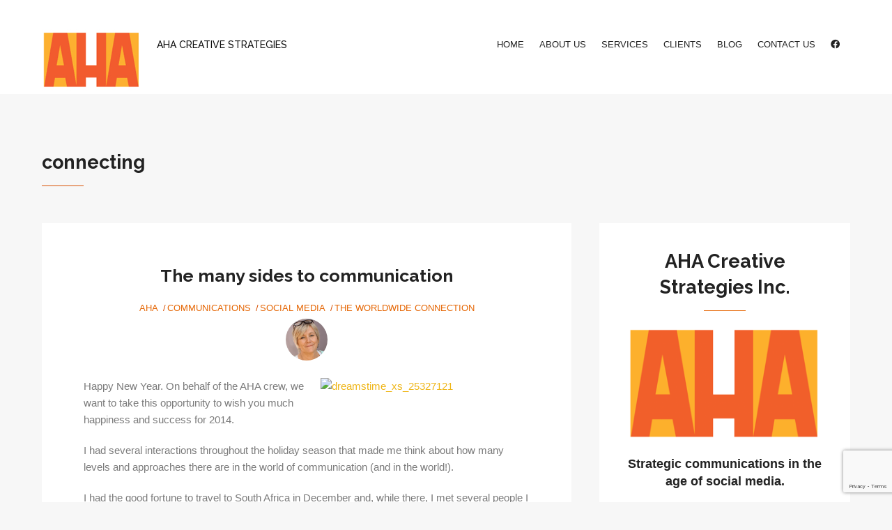

--- FILE ---
content_type: text/html; charset=UTF-8
request_url: https://ahacreative.com/tag/connecting/
body_size: 12228
content:

 
<!DOCTYPE html>
<html lang="en">
<head>
	<meta charset="UTF-8" />
	<meta name="viewport" content="width=device-width, initial-scale=1, maximum-scale=1, user-scalable=no">
	<meta http-equiv="x-ua-compatible" content="IE=edge" >
	<meta name='robots' content='index, follow, max-image-preview:large, max-snippet:-1, max-video-preview:-1' />
	<style>img:is([sizes="auto" i], [sizes^="auto," i]) { contain-intrinsic-size: 3000px 1500px }</style>
	
	<!-- This site is optimized with the Yoast SEO plugin v26.8 - https://yoast.com/product/yoast-seo-wordpress/ -->
	<title>connecting Archives - AHA Creative Strategies</title>
	<link rel="canonical" href="https://ahacreative.com/tag/connecting/" />
	<meta property="og:locale" content="en_US" />
	<meta property="og:type" content="article" />
	<meta property="og:title" content="connecting Archives - AHA Creative Strategies" />
	<meta property="og:url" content="https://ahacreative.com/tag/connecting/" />
	<meta property="og:site_name" content="AHA Creative Strategies" />
	<meta name="twitter:card" content="summary_large_image" />
	<meta name="twitter:site" content="@AHApr" />
	<script type="application/ld+json" class="yoast-schema-graph">{"@context":"https://schema.org","@graph":[{"@type":"CollectionPage","@id":"https://ahacreative.com/tag/connecting/","url":"https://ahacreative.com/tag/connecting/","name":"connecting Archives - AHA Creative Strategies","isPartOf":{"@id":"https://ahacreative.com/#website"},"breadcrumb":{"@id":"https://ahacreative.com/tag/connecting/#breadcrumb"},"inLanguage":"en"},{"@type":"BreadcrumbList","@id":"https://ahacreative.com/tag/connecting/#breadcrumb","itemListElement":[{"@type":"ListItem","position":1,"name":"Home","item":"https://ahacreative.com/"},{"@type":"ListItem","position":2,"name":"connecting"}]},{"@type":"WebSite","@id":"https://ahacreative.com/#website","url":"https://ahacreative.com/","name":"AHA Creative Strategies","description":"AHA Creative Strategies","publisher":{"@id":"https://ahacreative.com/#organization"},"potentialAction":[{"@type":"SearchAction","target":{"@type":"EntryPoint","urlTemplate":"https://ahacreative.com/?s={search_term_string}"},"query-input":{"@type":"PropertyValueSpecification","valueRequired":true,"valueName":"search_term_string"}}],"inLanguage":"en"},{"@type":"Organization","@id":"https://ahacreative.com/#organization","name":"AHA Creative Strategies","url":"https://ahacreative.com/","logo":{"@type":"ImageObject","inLanguage":"en","@id":"https://ahacreative.com/#/schema/logo/image/","url":"https://ahacreative.cloud/wp-content/uploads/2018/01/AHA-Browser_icon-scaled.jpg","contentUrl":"https://ahacreative.cloud/wp-content/uploads/2018/01/AHA-Browser_icon-scaled.jpg","width":2560,"height":1601,"caption":"AHA Creative Strategies"},"image":{"@id":"https://ahacreative.com/#/schema/logo/image/"},"sameAs":["https://www.facebook.com/AHACreativeStrategies/","https://x.com/AHApr"]}]}</script>
	<!-- / Yoast SEO plugin. -->


<link rel='dns-prefetch' href='//maps.googleapis.com' />
<link rel='dns-prefetch' href='//use.fontawesome.com' />
<link rel="alternate" type="application/rss+xml" title="AHA Creative Strategies &raquo; Feed" href="https://ahacreative.com/feed/" />
<link rel="alternate" type="application/rss+xml" title="AHA Creative Strategies &raquo; Comments Feed" href="https://ahacreative.com/comments/feed/" />
<link rel="alternate" type="application/rss+xml" title="AHA Creative Strategies &raquo; connecting Tag Feed" href="https://ahacreative.com/tag/connecting/feed/" />
		<style>
			.lazyload,
			.lazyloading {
				max-width: 100%;
			}
		</style>
		<script type="text/javascript">
/* <![CDATA[ */
window._wpemojiSettings = {"baseUrl":"https:\/\/s.w.org\/images\/core\/emoji\/16.0.1\/72x72\/","ext":".png","svgUrl":"https:\/\/s.w.org\/images\/core\/emoji\/16.0.1\/svg\/","svgExt":".svg","source":{"concatemoji":"https:\/\/ahacreative.com\/wp-includes\/js\/wp-emoji-release.min.js?ver=6.8.3"}};
/*! This file is auto-generated */
!function(s,n){var o,i,e;function c(e){try{var t={supportTests:e,timestamp:(new Date).valueOf()};sessionStorage.setItem(o,JSON.stringify(t))}catch(e){}}function p(e,t,n){e.clearRect(0,0,e.canvas.width,e.canvas.height),e.fillText(t,0,0);var t=new Uint32Array(e.getImageData(0,0,e.canvas.width,e.canvas.height).data),a=(e.clearRect(0,0,e.canvas.width,e.canvas.height),e.fillText(n,0,0),new Uint32Array(e.getImageData(0,0,e.canvas.width,e.canvas.height).data));return t.every(function(e,t){return e===a[t]})}function u(e,t){e.clearRect(0,0,e.canvas.width,e.canvas.height),e.fillText(t,0,0);for(var n=e.getImageData(16,16,1,1),a=0;a<n.data.length;a++)if(0!==n.data[a])return!1;return!0}function f(e,t,n,a){switch(t){case"flag":return n(e,"\ud83c\udff3\ufe0f\u200d\u26a7\ufe0f","\ud83c\udff3\ufe0f\u200b\u26a7\ufe0f")?!1:!n(e,"\ud83c\udde8\ud83c\uddf6","\ud83c\udde8\u200b\ud83c\uddf6")&&!n(e,"\ud83c\udff4\udb40\udc67\udb40\udc62\udb40\udc65\udb40\udc6e\udb40\udc67\udb40\udc7f","\ud83c\udff4\u200b\udb40\udc67\u200b\udb40\udc62\u200b\udb40\udc65\u200b\udb40\udc6e\u200b\udb40\udc67\u200b\udb40\udc7f");case"emoji":return!a(e,"\ud83e\udedf")}return!1}function g(e,t,n,a){var r="undefined"!=typeof WorkerGlobalScope&&self instanceof WorkerGlobalScope?new OffscreenCanvas(300,150):s.createElement("canvas"),o=r.getContext("2d",{willReadFrequently:!0}),i=(o.textBaseline="top",o.font="600 32px Arial",{});return e.forEach(function(e){i[e]=t(o,e,n,a)}),i}function t(e){var t=s.createElement("script");t.src=e,t.defer=!0,s.head.appendChild(t)}"undefined"!=typeof Promise&&(o="wpEmojiSettingsSupports",i=["flag","emoji"],n.supports={everything:!0,everythingExceptFlag:!0},e=new Promise(function(e){s.addEventListener("DOMContentLoaded",e,{once:!0})}),new Promise(function(t){var n=function(){try{var e=JSON.parse(sessionStorage.getItem(o));if("object"==typeof e&&"number"==typeof e.timestamp&&(new Date).valueOf()<e.timestamp+604800&&"object"==typeof e.supportTests)return e.supportTests}catch(e){}return null}();if(!n){if("undefined"!=typeof Worker&&"undefined"!=typeof OffscreenCanvas&&"undefined"!=typeof URL&&URL.createObjectURL&&"undefined"!=typeof Blob)try{var e="postMessage("+g.toString()+"("+[JSON.stringify(i),f.toString(),p.toString(),u.toString()].join(",")+"));",a=new Blob([e],{type:"text/javascript"}),r=new Worker(URL.createObjectURL(a),{name:"wpTestEmojiSupports"});return void(r.onmessage=function(e){c(n=e.data),r.terminate(),t(n)})}catch(e){}c(n=g(i,f,p,u))}t(n)}).then(function(e){for(var t in e)n.supports[t]=e[t],n.supports.everything=n.supports.everything&&n.supports[t],"flag"!==t&&(n.supports.everythingExceptFlag=n.supports.everythingExceptFlag&&n.supports[t]);n.supports.everythingExceptFlag=n.supports.everythingExceptFlag&&!n.supports.flag,n.DOMReady=!1,n.readyCallback=function(){n.DOMReady=!0}}).then(function(){return e}).then(function(){var e;n.supports.everything||(n.readyCallback(),(e=n.source||{}).concatemoji?t(e.concatemoji):e.wpemoji&&e.twemoji&&(t(e.twemoji),t(e.wpemoji)))}))}((window,document),window._wpemojiSettings);
/* ]]> */
</script>
<style id='wp-emoji-styles-inline-css' type='text/css'>

	img.wp-smiley, img.emoji {
		display: inline !important;
		border: none !important;
		box-shadow: none !important;
		height: 1em !important;
		width: 1em !important;
		margin: 0 0.07em !important;
		vertical-align: -0.1em !important;
		background: none !important;
		padding: 0 !important;
	}
</style>
<link rel='stylesheet' id='wp-block-library-css' href='https://ahacreative.com/wp-includes/css/dist/block-library/style.min.css?ver=6.8.3' type='text/css' media='all' />
<style id='classic-theme-styles-inline-css' type='text/css'>
/*! This file is auto-generated */
.wp-block-button__link{color:#fff;background-color:#32373c;border-radius:9999px;box-shadow:none;text-decoration:none;padding:calc(.667em + 2px) calc(1.333em + 2px);font-size:1.125em}.wp-block-file__button{background:#32373c;color:#fff;text-decoration:none}
</style>
<style id='font-awesome-svg-styles-default-inline-css' type='text/css'>
.svg-inline--fa {
  display: inline-block;
  height: 1em;
  overflow: visible;
  vertical-align: -.125em;
}
</style>
<link rel='stylesheet' id='font-awesome-svg-styles-css' href='https://ahacreative.com/wp-content/uploads/font-awesome/v6.2.1/css/svg-with-js.css' type='text/css' media='all' />
<style id='font-awesome-svg-styles-inline-css' type='text/css'>
   .wp-block-font-awesome-icon svg::before,
   .wp-rich-text-font-awesome-icon svg::before {content: unset;}
</style>
<style id='global-styles-inline-css' type='text/css'>
:root{--wp--preset--aspect-ratio--square: 1;--wp--preset--aspect-ratio--4-3: 4/3;--wp--preset--aspect-ratio--3-4: 3/4;--wp--preset--aspect-ratio--3-2: 3/2;--wp--preset--aspect-ratio--2-3: 2/3;--wp--preset--aspect-ratio--16-9: 16/9;--wp--preset--aspect-ratio--9-16: 9/16;--wp--preset--color--black: #000000;--wp--preset--color--cyan-bluish-gray: #abb8c3;--wp--preset--color--white: #ffffff;--wp--preset--color--pale-pink: #f78da7;--wp--preset--color--vivid-red: #cf2e2e;--wp--preset--color--luminous-vivid-orange: #ff6900;--wp--preset--color--luminous-vivid-amber: #fcb900;--wp--preset--color--light-green-cyan: #7bdcb5;--wp--preset--color--vivid-green-cyan: #00d084;--wp--preset--color--pale-cyan-blue: #8ed1fc;--wp--preset--color--vivid-cyan-blue: #0693e3;--wp--preset--color--vivid-purple: #9b51e0;--wp--preset--gradient--vivid-cyan-blue-to-vivid-purple: linear-gradient(135deg,rgba(6,147,227,1) 0%,rgb(155,81,224) 100%);--wp--preset--gradient--light-green-cyan-to-vivid-green-cyan: linear-gradient(135deg,rgb(122,220,180) 0%,rgb(0,208,130) 100%);--wp--preset--gradient--luminous-vivid-amber-to-luminous-vivid-orange: linear-gradient(135deg,rgba(252,185,0,1) 0%,rgba(255,105,0,1) 100%);--wp--preset--gradient--luminous-vivid-orange-to-vivid-red: linear-gradient(135deg,rgba(255,105,0,1) 0%,rgb(207,46,46) 100%);--wp--preset--gradient--very-light-gray-to-cyan-bluish-gray: linear-gradient(135deg,rgb(238,238,238) 0%,rgb(169,184,195) 100%);--wp--preset--gradient--cool-to-warm-spectrum: linear-gradient(135deg,rgb(74,234,220) 0%,rgb(151,120,209) 20%,rgb(207,42,186) 40%,rgb(238,44,130) 60%,rgb(251,105,98) 80%,rgb(254,248,76) 100%);--wp--preset--gradient--blush-light-purple: linear-gradient(135deg,rgb(255,206,236) 0%,rgb(152,150,240) 100%);--wp--preset--gradient--blush-bordeaux: linear-gradient(135deg,rgb(254,205,165) 0%,rgb(254,45,45) 50%,rgb(107,0,62) 100%);--wp--preset--gradient--luminous-dusk: linear-gradient(135deg,rgb(255,203,112) 0%,rgb(199,81,192) 50%,rgb(65,88,208) 100%);--wp--preset--gradient--pale-ocean: linear-gradient(135deg,rgb(255,245,203) 0%,rgb(182,227,212) 50%,rgb(51,167,181) 100%);--wp--preset--gradient--electric-grass: linear-gradient(135deg,rgb(202,248,128) 0%,rgb(113,206,126) 100%);--wp--preset--gradient--midnight: linear-gradient(135deg,rgb(2,3,129) 0%,rgb(40,116,252) 100%);--wp--preset--font-size--small: 13px;--wp--preset--font-size--medium: 20px;--wp--preset--font-size--large: 36px;--wp--preset--font-size--x-large: 42px;--wp--preset--spacing--20: 0.44rem;--wp--preset--spacing--30: 0.67rem;--wp--preset--spacing--40: 1rem;--wp--preset--spacing--50: 1.5rem;--wp--preset--spacing--60: 2.25rem;--wp--preset--spacing--70: 3.38rem;--wp--preset--spacing--80: 5.06rem;--wp--preset--shadow--natural: 6px 6px 9px rgba(0, 0, 0, 0.2);--wp--preset--shadow--deep: 12px 12px 50px rgba(0, 0, 0, 0.4);--wp--preset--shadow--sharp: 6px 6px 0px rgba(0, 0, 0, 0.2);--wp--preset--shadow--outlined: 6px 6px 0px -3px rgba(255, 255, 255, 1), 6px 6px rgba(0, 0, 0, 1);--wp--preset--shadow--crisp: 6px 6px 0px rgba(0, 0, 0, 1);}:where(.is-layout-flex){gap: 0.5em;}:where(.is-layout-grid){gap: 0.5em;}body .is-layout-flex{display: flex;}.is-layout-flex{flex-wrap: wrap;align-items: center;}.is-layout-flex > :is(*, div){margin: 0;}body .is-layout-grid{display: grid;}.is-layout-grid > :is(*, div){margin: 0;}:where(.wp-block-columns.is-layout-flex){gap: 2em;}:where(.wp-block-columns.is-layout-grid){gap: 2em;}:where(.wp-block-post-template.is-layout-flex){gap: 1.25em;}:where(.wp-block-post-template.is-layout-grid){gap: 1.25em;}.has-black-color{color: var(--wp--preset--color--black) !important;}.has-cyan-bluish-gray-color{color: var(--wp--preset--color--cyan-bluish-gray) !important;}.has-white-color{color: var(--wp--preset--color--white) !important;}.has-pale-pink-color{color: var(--wp--preset--color--pale-pink) !important;}.has-vivid-red-color{color: var(--wp--preset--color--vivid-red) !important;}.has-luminous-vivid-orange-color{color: var(--wp--preset--color--luminous-vivid-orange) !important;}.has-luminous-vivid-amber-color{color: var(--wp--preset--color--luminous-vivid-amber) !important;}.has-light-green-cyan-color{color: var(--wp--preset--color--light-green-cyan) !important;}.has-vivid-green-cyan-color{color: var(--wp--preset--color--vivid-green-cyan) !important;}.has-pale-cyan-blue-color{color: var(--wp--preset--color--pale-cyan-blue) !important;}.has-vivid-cyan-blue-color{color: var(--wp--preset--color--vivid-cyan-blue) !important;}.has-vivid-purple-color{color: var(--wp--preset--color--vivid-purple) !important;}.has-black-background-color{background-color: var(--wp--preset--color--black) !important;}.has-cyan-bluish-gray-background-color{background-color: var(--wp--preset--color--cyan-bluish-gray) !important;}.has-white-background-color{background-color: var(--wp--preset--color--white) !important;}.has-pale-pink-background-color{background-color: var(--wp--preset--color--pale-pink) !important;}.has-vivid-red-background-color{background-color: var(--wp--preset--color--vivid-red) !important;}.has-luminous-vivid-orange-background-color{background-color: var(--wp--preset--color--luminous-vivid-orange) !important;}.has-luminous-vivid-amber-background-color{background-color: var(--wp--preset--color--luminous-vivid-amber) !important;}.has-light-green-cyan-background-color{background-color: var(--wp--preset--color--light-green-cyan) !important;}.has-vivid-green-cyan-background-color{background-color: var(--wp--preset--color--vivid-green-cyan) !important;}.has-pale-cyan-blue-background-color{background-color: var(--wp--preset--color--pale-cyan-blue) !important;}.has-vivid-cyan-blue-background-color{background-color: var(--wp--preset--color--vivid-cyan-blue) !important;}.has-vivid-purple-background-color{background-color: var(--wp--preset--color--vivid-purple) !important;}.has-black-border-color{border-color: var(--wp--preset--color--black) !important;}.has-cyan-bluish-gray-border-color{border-color: var(--wp--preset--color--cyan-bluish-gray) !important;}.has-white-border-color{border-color: var(--wp--preset--color--white) !important;}.has-pale-pink-border-color{border-color: var(--wp--preset--color--pale-pink) !important;}.has-vivid-red-border-color{border-color: var(--wp--preset--color--vivid-red) !important;}.has-luminous-vivid-orange-border-color{border-color: var(--wp--preset--color--luminous-vivid-orange) !important;}.has-luminous-vivid-amber-border-color{border-color: var(--wp--preset--color--luminous-vivid-amber) !important;}.has-light-green-cyan-border-color{border-color: var(--wp--preset--color--light-green-cyan) !important;}.has-vivid-green-cyan-border-color{border-color: var(--wp--preset--color--vivid-green-cyan) !important;}.has-pale-cyan-blue-border-color{border-color: var(--wp--preset--color--pale-cyan-blue) !important;}.has-vivid-cyan-blue-border-color{border-color: var(--wp--preset--color--vivid-cyan-blue) !important;}.has-vivid-purple-border-color{border-color: var(--wp--preset--color--vivid-purple) !important;}.has-vivid-cyan-blue-to-vivid-purple-gradient-background{background: var(--wp--preset--gradient--vivid-cyan-blue-to-vivid-purple) !important;}.has-light-green-cyan-to-vivid-green-cyan-gradient-background{background: var(--wp--preset--gradient--light-green-cyan-to-vivid-green-cyan) !important;}.has-luminous-vivid-amber-to-luminous-vivid-orange-gradient-background{background: var(--wp--preset--gradient--luminous-vivid-amber-to-luminous-vivid-orange) !important;}.has-luminous-vivid-orange-to-vivid-red-gradient-background{background: var(--wp--preset--gradient--luminous-vivid-orange-to-vivid-red) !important;}.has-very-light-gray-to-cyan-bluish-gray-gradient-background{background: var(--wp--preset--gradient--very-light-gray-to-cyan-bluish-gray) !important;}.has-cool-to-warm-spectrum-gradient-background{background: var(--wp--preset--gradient--cool-to-warm-spectrum) !important;}.has-blush-light-purple-gradient-background{background: var(--wp--preset--gradient--blush-light-purple) !important;}.has-blush-bordeaux-gradient-background{background: var(--wp--preset--gradient--blush-bordeaux) !important;}.has-luminous-dusk-gradient-background{background: var(--wp--preset--gradient--luminous-dusk) !important;}.has-pale-ocean-gradient-background{background: var(--wp--preset--gradient--pale-ocean) !important;}.has-electric-grass-gradient-background{background: var(--wp--preset--gradient--electric-grass) !important;}.has-midnight-gradient-background{background: var(--wp--preset--gradient--midnight) !important;}.has-small-font-size{font-size: var(--wp--preset--font-size--small) !important;}.has-medium-font-size{font-size: var(--wp--preset--font-size--medium) !important;}.has-large-font-size{font-size: var(--wp--preset--font-size--large) !important;}.has-x-large-font-size{font-size: var(--wp--preset--font-size--x-large) !important;}
:where(.wp-block-post-template.is-layout-flex){gap: 1.25em;}:where(.wp-block-post-template.is-layout-grid){gap: 1.25em;}
:where(.wp-block-columns.is-layout-flex){gap: 2em;}:where(.wp-block-columns.is-layout-grid){gap: 2em;}
:root :where(.wp-block-pullquote){font-size: 1.5em;line-height: 1.6;}
</style>
<link rel='stylesheet' id='claps-main-css' href='https://ahacreative.com/wp-content/plugins/collapse-magic/css/collapse-magic.css?ver=1.4.2' type='text/css' media='all' />
<link rel='stylesheet' id='contact-form-7-css' href='https://ahacreative.com/wp-content/plugins/contact-form-7/includes/css/styles.css?ver=6.1.4' type='text/css' media='all' />
<link rel='stylesheet' id='page-list-style-css' href='https://ahacreative.com/wp-content/plugins/page-list/css/page-list.css?ver=5.9' type='text/css' media='all' />
<link rel='stylesheet' id='morningtime-vendors-css' href='https://ahacreative.com/wp-content/themes/morningtime-wpl/assets/styles/vendors.min.css?ver=6.8.3' type='text/css' media='all' />
<link rel='stylesheet' id='morningtime-style-css' href='https://ahacreative.com/wp-content/themes/morningtime-wpl/style.css?ver=6.8.3' type='text/css' media='all' />
<style id='morningtime-style-inline-css' type='text/css'>
a, .header .top-bar-section li:not(.has-form):hover > a:not(.button), .header .top-bar-section .dropdown li:hover:not(.has-form):not(.active) > a:not(.button) { color:#efb515; }
a:hover, a:focus, .post-title a:hover, .widget ul a:hover { color:#959da0; }
.button.orange, .slider-home .flex-direction-nav a:hover, .sidebar .widget-title::after, .button.grey:hover, .comments h3::after, .footer-section .footer-section-title::after, .tagcloud a, .woocommerce #respond input#submit, .woocommerce a.button, .woocommerce button.button, .woocommerce input.button, .woocommerce-cart .wc-proceed-to-checkout a.checkout-button, .woocommerce button.button.alt, .woocommerce #respond input#submit.alt, .woocommerce a.button.alt, .woocommerce button.button.alt, .woocommerce input.button.alt, .woocommerce input.button:disabled, .woocommerce input.button:disabled[disabled], .woocommerce .widget_price_filter .ui-slider .ui-slider-handle, .woocommerce .widget_price_filter .ui-slider .ui-slider-range { background:#e56604; }
.woocommerce #respond input#submit, .woocommerce a.button, .woocommerce button.button, .woocommerce input.button, .woocommerce-cart .wc-proceed-to-checkout a.checkout-button, .woocommerce button.button.alt, .woocommerce #respond input#submit.alt, .woocommerce a.button.alt, .woocommerce button.button.alt, .woocommerce input.button.alt, .woocommerce input.button:disabled, .woocommerce input.button:disabled[disabled] { border-color:#e56604; }
.slider-home .flex-direction-nav a, .post-category a, .post-tags a, .socials a { color:#e56604; }
.header .top-bar-section > ul > .has-dropdown:hover::after { border-bottom-color:#efb515; }
.woocommerce div.product p.price, .woocommerce div.product span.price, .woocommerce div.product .stock, .woocommerce ul.products li.product .price { color:#77a464; }
.woocommerce span.onsale { background-color:#77a464; }
</style>
<link rel='stylesheet' id='child-style-css' href='https://ahacreative.com/wp-content/themes/morningtime-child/style.css?ver=2.0.0' type='text/css' media='all' />
<link rel='stylesheet' id='font-awesome-official-css' href='https://use.fontawesome.com/releases/v6.2.1/css/all.css' type='text/css' media='all' integrity="sha384-twcuYPV86B3vvpwNhWJuaLdUSLF9+ttgM2A6M870UYXrOsxKfER2MKox5cirApyA" crossorigin="anonymous" />
<link rel='stylesheet' id='heateor_sss_frontend_css-css' href='https://ahacreative.com/wp-content/plugins/sassy-social-share/public/css/sassy-social-share-public.css?ver=3.3.79' type='text/css' media='all' />
<style id='heateor_sss_frontend_css-inline-css' type='text/css'>
.heateor_sss_button_instagram span.heateor_sss_svg,a.heateor_sss_instagram span.heateor_sss_svg{background:radial-gradient(circle at 30% 107%,#fdf497 0,#fdf497 5%,#fd5949 45%,#d6249f 60%,#285aeb 90%)}.heateor_sss_horizontal_sharing .heateor_sss_svg,.heateor_sss_standard_follow_icons_container .heateor_sss_svg{color:#fff;border-width:0px;border-style:solid;border-color:transparent}.heateor_sss_horizontal_sharing .heateorSssTCBackground{color:#666}.heateor_sss_horizontal_sharing span.heateor_sss_svg:hover,.heateor_sss_standard_follow_icons_container span.heateor_sss_svg:hover{border-color:transparent;}.heateor_sss_vertical_sharing span.heateor_sss_svg,.heateor_sss_floating_follow_icons_container span.heateor_sss_svg{color:#fff;border-width:0px;border-style:solid;border-color:transparent;}.heateor_sss_vertical_sharing .heateorSssTCBackground{color:#666;}.heateor_sss_vertical_sharing span.heateor_sss_svg:hover,.heateor_sss_floating_follow_icons_container span.heateor_sss_svg:hover{border-color:transparent;}@media screen and (max-width:783px) {.heateor_sss_vertical_sharing{display:none!important}}
</style>
<link rel='stylesheet' id='font-awesome-official-v4shim-css' href='https://use.fontawesome.com/releases/v6.2.1/css/v4-shims.css' type='text/css' media='all' integrity="sha384-RreHPODFsMyzCpG+dKnwxOSjmjkuPWWdYP8sLpBRoSd8qPNJwaxKGUdxhQOKwUc7" crossorigin="anonymous" />
<script type="text/javascript" src="https://ahacreative.com/wp-includes/js/jquery/jquery.min.js?ver=3.7.1" id="jquery-core-js"></script>
<script type="text/javascript" src="https://ahacreative.com/wp-includes/js/jquery/jquery-migrate.min.js?ver=3.4.1" id="jquery-migrate-js"></script>
<script type="text/javascript" src="https://maps.googleapis.com/maps/api/js?v=3.exp&amp;ver=6.8.3" id="google-maps-api-js"></script>
<link rel="https://api.w.org/" href="https://ahacreative.com/wp-json/" /><link rel="alternate" title="JSON" type="application/json" href="https://ahacreative.com/wp-json/wp/v2/tags/287" /><link rel="EditURI" type="application/rsd+xml" title="RSD" href="https://ahacreative.com/xmlrpc.php?rsd" />
<meta name="generator" content="WordPress 6.8.3" />

		<!-- GA Google Analytics @ https://m0n.co/ga -->
		<script async src="https://www.googletagmanager.com/gtag/js?id=G-98PCS5FQWG"></script>
		<script>
			window.dataLayer = window.dataLayer || [];
			function gtag(){dataLayer.push(arguments);}
			gtag('js', new Date());
			gtag('config', 'G-98PCS5FQWG');
		</script>

			<script>
			document.documentElement.className = document.documentElement.className.replace('no-js', 'js');
		</script>
				<style>
			.no-js img.lazyload {
				display: none;
			}

			figure.wp-block-image img.lazyloading {
				min-width: 150px;
			}

			.lazyload,
			.lazyloading {
				--smush-placeholder-width: 100px;
				--smush-placeholder-aspect-ratio: 1/1;
				width: var(--smush-image-width, var(--smush-placeholder-width)) !important;
				aspect-ratio: var(--smush-image-aspect-ratio, var(--smush-placeholder-aspect-ratio)) !important;
			}

						.lazyload, .lazyloading {
				opacity: 0;
			}

			.lazyloaded {
				opacity: 1;
				transition: opacity 400ms;
				transition-delay: 0ms;
			}

					</style>
		<style>.slide-title {
    visibility:hidden;
}
.textwidget {
    text-align:center;
}

.section-featured-image {
    height:700px;
}

label imput {
        font-family: Helvetica, Helvetica Neue, Roboto, Arial, sans-serif;
}

@media (max-width: 979px) {
.name h1 small{
visibility:hidden;
}
}
.comments-number {
    visibility:hidden;
}

</style><link rel="shortcut icon" href="https://ahacreative.cloud/wp-content/uploads/2018/01/AHA_logo-140x94.png" type="image/x-icon"/>		<style type="text/css">
								#site-title a, #site-description { color: #000000 !important; }
					</style>
		<link rel="icon" href="https://ahacreative.com/wp-content/uploads/2018/01/cropped-AHA-Browser_icon-01-1-e1515621868113-150x150.png" sizes="32x32" />
<link rel="icon" href="https://ahacreative.com/wp-content/uploads/2018/01/cropped-AHA-Browser_icon-01-1-e1515621868113.png" sizes="192x192" />
<link rel="apple-touch-icon" href="https://ahacreative.com/wp-content/uploads/2018/01/cropped-AHA-Browser_icon-01-1-e1515621868113.png" />
<meta name="msapplication-TileImage" content="https://ahacreative.com/wp-content/uploads/2018/01/cropped-AHA-Browser_icon-01-1-e1515621868113.png" />
		<style type="text/css" id="wp-custom-css">
			.header .top-bar .name h1 small {
  font-size: 14px;
  font-weight: 500;
  color:#0E0E0E;
}

@media screen and (max-width: 600px) {
    .section-featured-image {
      width: 100%;
			height: auto;
			align-items: baseline
    }
}

/* Contact Form 7 Submit Button 
 -------------------------------*/
 .wpcf7 input[type="submit"] {
     color: #ffffff;
     font-size: 18px;
     font-weight: 500;
     background: #008CBA;
     padding: 15px 25px 15px 25px;
     border: none;
     border-radius: 5px;
 }
 .wpcf7 input:hover[type="submit"] {
     background: #494949;
     transition: all 0.4s ease 0s;
 }
 .wpcf7 input:active[type="submit"] {
     background: #000000;
 }
		</style>
		</head>
<body class="archive tag tag-connecting tag-287 wp-theme-morningtime-wpl wp-child-theme-morningtime-child wpl-sticky-header-disabled">
<div class="wrapper">
	<header class="header">
		<div class="row">
			<div class="columns medium-12">
				<nav class="top-bar" data-topbar role="navigation">
					<ul class="title-area">
						<li class="name">
															<h1 id="site-title">
									<a class="logo-img" href="https://ahacreative.com/" title="AHA Creative Strategies - AHA Creative Strategies" rel="home">
										<img data-src="https://ahacreative.com/wp-content/uploads/2018/01/AHA_logo-140x94.png" src="[data-uri]" class="lazyload" style="--smush-placeholder-width: 140px; --smush-placeholder-aspect-ratio: 140/94;">
									</a>
									<small>AHA Creative Strategies</small>
								</h1>
													</li>

													<li class="toggle-topbar menu-icon">
								<a href="#"><i class="fas fa-bars"></i></a>
								<span class="toggle-area"></span>
							</li>
											</ul>

					<section class="top-bar-section">

						<ul id="menu-main-menu" class="right"><li id="menu-item-7386" class="menu-item menu-item-type-custom menu-item-object-custom menu-item-home menu-item-7386"><a href="https://ahacreative.com/">Home</a></li>
<li id="menu-item-7391" class="menu-item menu-item-type-post_type menu-item-object-page menu-item-has-children has-dropdown menu-item-7391"><a href="https://ahacreative.com/about/">About Us</a>
<ul class="dropdown">
	<li id="menu-item-7392" class="menu-item menu-item-type-post_type menu-item-object-page menu-item-7392"><a href="https://ahacreative.com/about/our-team/">Our Team</a></li>
	<li id="menu-item-7393" class="menu-item menu-item-type-post_type menu-item-object-page menu-item-7393"><a href="https://ahacreative.com/about/media-coverage/">Media Outlets</a></li>
	<li id="menu-item-7394" class="menu-item menu-item-type-post_type menu-item-object-page menu-item-7394"><a href="https://ahacreative.com/about/testimonials-2/">Testimonials</a></li>
</ul>
</li>
<li id="menu-item-7390" class="menu-item menu-item-type-post_type menu-item-object-page menu-item-7390"><a href="https://ahacreative.com/services/">Services</a></li>
<li id="menu-item-7389" class="menu-item menu-item-type-post_type menu-item-object-page menu-item-7389"><a href="https://ahacreative.com/clients/">Clients</a></li>
<li id="menu-item-7395" class="menu-item menu-item-type-custom menu-item-object-custom menu-item-has-children has-dropdown menu-item-7395"><a href="#">Blog</a>
<ul class="dropdown">
	<li id="menu-item-7398" class="menu-item menu-item-type-taxonomy menu-item-object-category menu-item-7398"><a href="https://ahacreative.com/category/aha-creative-strategies/">AHA</a></li>
	<li id="menu-item-7399" class="menu-item menu-item-type-taxonomy menu-item-object-category menu-item-7399"><a href="https://ahacreative.com/category/aha-fast-take-friday/">AHA Fast Take Friday</a></li>
	<li id="menu-item-7387" class="menu-item menu-item-type-post_type menu-item-object-page menu-item-7387"><a href="https://ahacreative.com/blog/">Archive</a></li>
	<li id="menu-item-7400" class="menu-item menu-item-type-taxonomy menu-item-object-category menu-item-7400"><a href="https://ahacreative.com/category/blog/">Blog</a></li>
	<li id="menu-item-7401" class="menu-item menu-item-type-taxonomy menu-item-object-category menu-item-7401"><a href="https://ahacreative.com/category/blogging/">Blogging</a></li>
	<li id="menu-item-7402" class="menu-item menu-item-type-taxonomy menu-item-object-category menu-item-7402"><a href="https://ahacreative.com/category/brand-journalism/">Brand Journalism</a></li>
	<li id="menu-item-7403" class="menu-item menu-item-type-taxonomy menu-item-object-category menu-item-7403"><a href="https://ahacreative.com/category/communications/">Communications</a></li>
	<li id="menu-item-7404" class="menu-item menu-item-type-taxonomy menu-item-object-category menu-item-7404"><a href="https://ahacreative.com/category/guest-blog-post/">Guest Blog Post</a></li>
	<li id="menu-item-7405" class="menu-item menu-item-type-taxonomy menu-item-object-category menu-item-7405"><a href="https://ahacreative.com/category/interesting/">Interesting</a></li>
	<li id="menu-item-7406" class="menu-item menu-item-type-taxonomy menu-item-object-category menu-item-7406"><a href="https://ahacreative.com/category/internal-communications/">Internal Communications</a></li>
	<li id="menu-item-7407" class="menu-item menu-item-type-taxonomy menu-item-object-category menu-item-7407"><a href="https://ahacreative.com/category/issues-and-crisis/">Issues and Crisis</a></li>
	<li id="menu-item-7408" class="menu-item menu-item-type-taxonomy menu-item-object-category menu-item-7408"><a href="https://ahacreative.com/category/leadership/">Leadership</a></li>
	<li id="menu-item-7409" class="menu-item menu-item-type-taxonomy menu-item-object-category menu-item-7409"><a href="https://ahacreative.com/category/marketing-communications/">Marketing Communications</a></li>
	<li id="menu-item-7410" class="menu-item menu-item-type-taxonomy menu-item-object-category menu-item-7410"><a href="https://ahacreative.com/category/media-coverage/">Media Coverage</a></li>
	<li id="menu-item-7411" class="menu-item menu-item-type-taxonomy menu-item-object-category menu-item-7411"><a href="https://ahacreative.com/category/media-relations/">Media Relations</a></li>
	<li id="menu-item-7412" class="menu-item menu-item-type-taxonomy menu-item-object-category menu-item-7412"><a href="https://ahacreative.com/category/newsroom/">Newsroom</a></li>
	<li id="menu-item-7413" class="menu-item menu-item-type-taxonomy menu-item-object-category menu-item-7413"><a href="https://ahacreative.com/category/demystifying-online-communications/">Online Communications</a></li>
	<li id="menu-item-7414" class="menu-item menu-item-type-taxonomy menu-item-object-category menu-item-7414"><a href="https://ahacreative.com/category/public-relations/">Public Relations</a></li>
	<li id="menu-item-7415" class="menu-item menu-item-type-taxonomy menu-item-object-category menu-item-7415"><a href="https://ahacreative.com/category/reputation/">Reputation</a></li>
	<li id="menu-item-7416" class="menu-item menu-item-type-taxonomy menu-item-object-category menu-item-7416"><a href="https://ahacreative.com/category/social-media/">Social Media</a></li>
	<li id="menu-item-7417" class="menu-item menu-item-type-taxonomy menu-item-object-category menu-item-7417"><a href="https://ahacreative.com/category/the-worldwide-connection/">The Worldwide Connection</a></li>
	<li id="menu-item-7418" class="menu-item menu-item-type-taxonomy menu-item-object-category menu-item-7418"><a href="https://ahacreative.com/category/things-that-make-you-go-hmmm/">Things That Make You Go hmmm&#8230;</a></li>
	<li id="menu-item-7419" class="menu-item menu-item-type-taxonomy menu-item-object-category menu-item-7419"><a href="https://ahacreative.com/category/tourism-blog-posts/">Tourism Blog Posts</a></li>
	<li id="menu-item-7420" class="menu-item menu-item-type-taxonomy menu-item-object-category menu-item-7420"><a href="https://ahacreative.com/category/uncategorized/">Uncategorized</a></li>
	<li id="menu-item-7421" class="menu-item menu-item-type-taxonomy menu-item-object-category menu-item-7421"><a href="https://ahacreative.com/category/vancouver-pr-agency-blog/">Vancouver PR Agency</a></li>
	<li id="menu-item-7422" class="menu-item menu-item-type-taxonomy menu-item-object-category menu-item-7422"><a href="https://ahacreative.com/category/what-were-they-thinking/">What Were They Thinking?</a></li>
</ul>
</li>
<li id="menu-item-7388" class="menu-item menu-item-type-post_type menu-item-object-page menu-item-7388"><a href="https://ahacreative.com/contact/">Contact Us</a></li>
<li id="menu-item-7396" class="menu-item menu-item-type-custom menu-item-object-custom menu-item-7396"><a href="https://www.facebook.com/AHACreativeStrategies/"><i class="fab fa-facebook"></i></a></li>
</ul>
					</section>

					<div class="socials right">
											</div><!-- /.socials right -->
				</nav>
			</div><!-- /.columns medium-12 -->
		</div><!-- /.row -->
	</header><!-- /.header -->

	


<div class="main">

	<div class="main-head-contents">
		<div class="row">
			<div class="columns large-12">
				<h3 class="main-title">connecting </h3><!-- /.main-title -->
			</div><!-- /.columns large-4 -->
		</div><!-- /.row -->
	</div><!-- /.main-head-content -->

	<div class="main-body">
		<div class="row">
			<div class="columns large-8">
				<div class="content">
					
													
	<!-- Article -->
	<article id="post-5952" class="post wow fadeIn post-5952 type-post status-publish format-standard hentry category-aha-creative-strategies category-communications category-social-media category-the-worldwide-connection tag-aha-creative-strategies tag-communication tag-connecting tag-social-media" itemscope itemtype="https://schema.org/BlogPosting" data-wow-duration="0.35s" data-wow-delay="0.15s">
		<header class="post-head">
							<a href="https://ahacreative.com/communications/the-many-sides-to-communication/">
					<time class="post-date" datetime="2014-01-08T10:50:39-08:00" itemprop="datePublished"></time><!-- /.post-date -->
				</a>
			
			<h3 class="post-title">
				<a title="The many sides to communication" href="https://ahacreative.com/communications/the-many-sides-to-communication/" itemprop="url">The many sides to communication</a>
			</h3><!-- /.post-title -->


							<ul class="post-category"><li><a href="https://ahacreative.com/category/aha-creative-strategies/" rel="category tag">AHA</a></li><li><a href="https://ahacreative.com/category/communications/" rel="category tag">Communications</a></li><li><a href="https://ahacreative.com/category/social-media/" rel="category tag">Social Media</a></li><li><a href="https://ahacreative.com/category/the-worldwide-connection/" rel="category tag">The Worldwide Connection</a></li></ul>
					</header><!-- /.post-head -->

		
					<div class="post-meta">
				<a href="https://ahacreative.com/author/ruth-atherley/" title="Ruth Atherley" class="post-author wow bounceIn" data-wow-duration="1s" data-wow-delay="0.5s">
					<img alt='' data-src='https://secure.gravatar.com/avatar/1e356baedce3fed285642c8ca22c704ebad13196be29b93a289f35a6fab5768f?s=120&#038;d=mm&#038;r=g' data-srcset='https://secure.gravatar.com/avatar/1e356baedce3fed285642c8ca22c704ebad13196be29b93a289f35a6fab5768f?s=240&#038;d=mm&#038;r=g 2x' class='avatar avatar-120 photo lazyload' height='120' width='120' decoding='async' src='[data-uri]' style='--smush-placeholder-width: 120px; --smush-placeholder-aspect-ratio: 120/120;' />				</a>
			</div><!-- /.post-meta -->
		
		<div class="post-body">
			<div class="entry" itemprop="articleBody">
				<p><a href="http://ahacreative.com/wp/wp-content/uploads/dreamstime_xs_25327121.jpg"><img fetchpriority="high" decoding="async" class="alignright size-medium wp-image-5953" alt="dreamstime_xs_25327121" src="http://ahacreative.com/wp/wp-content/uploads/dreamstime_xs_25327121-300x300.jpg" width="300" height="300" /></a>Happy New Year. On behalf of the AHA crew, we want to take this opportunity to wish you much happiness and success for 2014.</p>
<p>I had several interactions throughout the holiday season that made me think about how many levels and approaches there are in the world of communication (and in the world!).</p>
<p>I had the good fortune to travel to South Africa in December and, while there, I met several people I will keep in touch with. In our conversations about how to keep in touch, the response was split pretty evenly – half of the people were on social media (especially Facebook and Twitter) and half weren’t.</p>
<p>Some of these people are senior people in organizations; they are the decision makers and influencers. I learned that, for the most part, their preference for staying connected with others is by e-mail, telephone or in-person meetings. But, being curious, I had to ask – where do they get their news and day-to-day information, and how do they stay connected? The answers included reading the newspaper (hard copy), reading the newspaper online, listening to news radio, and watching the morning and/or evening news. It is interesting to note that when I asked about providing their opinions and feedback – or seeing the opinions and feedback in others – there really wasn’t as much interest as I thought there would be. One person responded: “Have you seen some of the comments on news articles? Not only are they uninformed, but they can be nasty, racist and border on bullying. I am not interested in getting into that kind of discussion.”</p>
<p>It’s important to remember that, for a range of reasons, not everyone gets their information or connects on social media. Here at AHA, we spend a fair amount of time in the social media arena – for our clients, for AHA and personally. It’s always good to remind ourselves that not everyone is as engaged on social media as we are. When it comes to planning out a campaign, initiative or project – while social media should always be on the table – it’s also important to identify where the target audience or community gets their news and information. Being clear about this will help you to build an effective plan for where, how and when to reach out with what you want to communicate.</p>
			</div><!-- /.entry -->

			<div class="post-actions">
				<a href="https://ahacreative.com/communications/the-many-sides-to-communication/" class="button tiny grey">Read more</a>
			</div><!-- /.post-actions -->
		</div><!-- /.post-body -->
	</article><!-- /.post -->
						
										</div><!-- /.content -->

				
			</div><!-- /.columns large-8 -->

			<div class="columns large-4">
				<div class="sidebar">
						<aside id="text-3" class="widget widget_text location-sidebar"><div class="widget-title"><h3 class="widgettitle">AHA Creative Strategies Inc.</h3></div>			<div class="textwidget"><p><img decoding="async" class="aligncenter size-full wp-image-7151 lazyload" data-src="https://ahacreative.com/wp-content/uploads/2018/01/AHA_logo-330x181.png" alt="" width="300" height="181" src="[data-uri]" style="--smush-placeholder-width: 300px; --smush-placeholder-aspect-ratio: 300/181;" /></p>
<h5><strong>Strategic communications in the age of social media.</strong></h5>
</div>
		</aside><aside id="search-2" class="widget widget_search location-sidebar">
<form class="search-form" role="search" method="get" id="searchform" action="https://ahacreative.com/">
	<label>
		<span class="screen-reader-text">Search for...</span>

		<input type="search" class="search-field" placeholder="Search for..." name="s" id="s" value="" />
	</label>

	<input type="submit" class="search-submit" value="Search">
</form>
</aside><aside id="archives-2" class="widget widget_archive location-sidebar"><div class="widget-title"><h3 class="widgettitle">Archives</h3></div>		<label class="screen-reader-text" for="archives-dropdown-2">Archives</label>
		<select id="archives-dropdown-2" name="archive-dropdown">
			
			<option value="">Select Month</option>
				<option value='https://ahacreative.com/2018/04/'> April 2018 </option>
	<option value='https://ahacreative.com/2018/03/'> March 2018 </option>
	<option value='https://ahacreative.com/2017/06/'> June 2017 </option>
	<option value='https://ahacreative.com/2017/05/'> May 2017 </option>
	<option value='https://ahacreative.com/2017/04/'> April 2017 </option>
	<option value='https://ahacreative.com/2016/10/'> October 2016 </option>
	<option value='https://ahacreative.com/2016/09/'> September 2016 </option>
	<option value='https://ahacreative.com/2016/08/'> August 2016 </option>
	<option value='https://ahacreative.com/2016/07/'> July 2016 </option>
	<option value='https://ahacreative.com/2016/06/'> June 2016 </option>
	<option value='https://ahacreative.com/2016/05/'> May 2016 </option>
	<option value='https://ahacreative.com/2016/04/'> April 2016 </option>
	<option value='https://ahacreative.com/2016/03/'> March 2016 </option>
	<option value='https://ahacreative.com/2016/02/'> February 2016 </option>
	<option value='https://ahacreative.com/2015/07/'> July 2015 </option>
	<option value='https://ahacreative.com/2015/06/'> June 2015 </option>
	<option value='https://ahacreative.com/2015/03/'> March 2015 </option>
	<option value='https://ahacreative.com/2015/02/'> February 2015 </option>
	<option value='https://ahacreative.com/2015/01/'> January 2015 </option>
	<option value='https://ahacreative.com/2014/12/'> December 2014 </option>
	<option value='https://ahacreative.com/2014/11/'> November 2014 </option>
	<option value='https://ahacreative.com/2014/10/'> October 2014 </option>
	<option value='https://ahacreative.com/2014/09/'> September 2014 </option>
	<option value='https://ahacreative.com/2014/08/'> August 2014 </option>
	<option value='https://ahacreative.com/2014/07/'> July 2014 </option>
	<option value='https://ahacreative.com/2014/06/'> June 2014 </option>
	<option value='https://ahacreative.com/2014/05/'> May 2014 </option>
	<option value='https://ahacreative.com/2014/04/'> April 2014 </option>
	<option value='https://ahacreative.com/2014/03/'> March 2014 </option>
	<option value='https://ahacreative.com/2014/02/'> February 2014 </option>
	<option value='https://ahacreative.com/2014/01/'> January 2014 </option>
	<option value='https://ahacreative.com/2013/11/'> November 2013 </option>
	<option value='https://ahacreative.com/2013/10/'> October 2013 </option>
	<option value='https://ahacreative.com/2013/09/'> September 2013 </option>
	<option value='https://ahacreative.com/2013/08/'> August 2013 </option>
	<option value='https://ahacreative.com/2013/07/'> July 2013 </option>
	<option value='https://ahacreative.com/2013/06/'> June 2013 </option>
	<option value='https://ahacreative.com/2013/05/'> May 2013 </option>
	<option value='https://ahacreative.com/2013/04/'> April 2013 </option>
	<option value='https://ahacreative.com/2013/03/'> March 2013 </option>
	<option value='https://ahacreative.com/2013/02/'> February 2013 </option>
	<option value='https://ahacreative.com/2013/01/'> January 2013 </option>
	<option value='https://ahacreative.com/2012/09/'> September 2012 </option>
	<option value='https://ahacreative.com/2012/08/'> August 2012 </option>
	<option value='https://ahacreative.com/2012/07/'> July 2012 </option>
	<option value='https://ahacreative.com/2012/06/'> June 2012 </option>
	<option value='https://ahacreative.com/2012/05/'> May 2012 </option>
	<option value='https://ahacreative.com/2012/04/'> April 2012 </option>
	<option value='https://ahacreative.com/2012/03/'> March 2012 </option>
	<option value='https://ahacreative.com/2012/02/'> February 2012 </option>
	<option value='https://ahacreative.com/2012/01/'> January 2012 </option>
	<option value='https://ahacreative.com/2011/12/'> December 2011 </option>
	<option value='https://ahacreative.com/2011/11/'> November 2011 </option>
	<option value='https://ahacreative.com/2011/10/'> October 2011 </option>
	<option value='https://ahacreative.com/2011/09/'> September 2011 </option>
	<option value='https://ahacreative.com/2011/08/'> August 2011 </option>
	<option value='https://ahacreative.com/2011/07/'> July 2011 </option>
	<option value='https://ahacreative.com/2011/06/'> June 2011 </option>
	<option value='https://ahacreative.com/2011/05/'> May 2011 </option>
	<option value='https://ahacreative.com/2011/04/'> April 2011 </option>
	<option value='https://ahacreative.com/2011/03/'> March 2011 </option>
	<option value='https://ahacreative.com/2011/02/'> February 2011 </option>
	<option value='https://ahacreative.com/2011/01/'> January 2011 </option>
	<option value='https://ahacreative.com/2010/12/'> December 2010 </option>
	<option value='https://ahacreative.com/2010/11/'> November 2010 </option>
	<option value='https://ahacreative.com/2010/10/'> October 2010 </option>
	<option value='https://ahacreative.com/2010/09/'> September 2010 </option>
	<option value='https://ahacreative.com/2010/08/'> August 2010 </option>
	<option value='https://ahacreative.com/2010/07/'> July 2010 </option>
	<option value='https://ahacreative.com/2010/06/'> June 2010 </option>
	<option value='https://ahacreative.com/2010/05/'> May 2010 </option>
	<option value='https://ahacreative.com/2010/04/'> April 2010 </option>
	<option value='https://ahacreative.com/2010/03/'> March 2010 </option>
	<option value='https://ahacreative.com/2010/02/'> February 2010 </option>
	<option value='https://ahacreative.com/2010/01/'> January 2010 </option>
	<option value='https://ahacreative.com/2009/12/'> December 2009 </option>
	<option value='https://ahacreative.com/2009/11/'> November 2009 </option>
	<option value='https://ahacreative.com/2009/10/'> October 2009 </option>
	<option value='https://ahacreative.com/2009/09/'> September 2009 </option>
	<option value='https://ahacreative.com/2009/08/'> August 2009 </option>
	<option value='https://ahacreative.com/2009/07/'> July 2009 </option>
	<option value='https://ahacreative.com/2009/06/'> June 2009 </option>
	<option value='https://ahacreative.com/2009/05/'> May 2009 </option>
	<option value='https://ahacreative.com/2009/04/'> April 2009 </option>
	<option value='https://ahacreative.com/2009/03/'> March 2009 </option>
	<option value='https://ahacreative.com/2009/02/'> February 2009 </option>
	<option value='https://ahacreative.com/2009/01/'> January 2009 </option>
	<option value='https://ahacreative.com/2008/12/'> December 2008 </option>
	<option value='https://ahacreative.com/2008/11/'> November 2008 </option>
	<option value='https://ahacreative.com/2008/10/'> October 2008 </option>
	<option value='https://ahacreative.com/2008/09/'> September 2008 </option>
	<option value='https://ahacreative.com/2008/08/'> August 2008 </option>
	<option value='https://ahacreative.com/2008/07/'> July 2008 </option>
	<option value='https://ahacreative.com/2008/05/'> May 2008 </option>
	<option value='https://ahacreative.com/2008/04/'> April 2008 </option>
	<option value='https://ahacreative.com/2007/10/'> October 2007 </option>
	<option value='https://ahacreative.com/2007/09/'> September 2007 </option>
	<option value='https://ahacreative.com/2007/07/'> July 2007 </option>
	<option value='https://ahacreative.com/2007/06/'> June 2007 </option>
	<option value='https://ahacreative.com/2007/05/'> May 2007 </option>
	<option value='https://ahacreative.com/2007/04/'> April 2007 </option>
	<option value='https://ahacreative.com/2007/03/'> March 2007 </option>
	<option value='https://ahacreative.com/2007/02/'> February 2007 </option>

		</select>

			<script type="text/javascript">
/* <![CDATA[ */

(function() {
	var dropdown = document.getElementById( "archives-dropdown-2" );
	function onSelectChange() {
		if ( dropdown.options[ dropdown.selectedIndex ].value !== '' ) {
			document.location.href = this.options[ this.selectedIndex ].value;
		}
	}
	dropdown.onchange = onSelectChange;
})();

/* ]]> */
</script>
</aside><aside id="categories-3" class="widget widget_categories location-sidebar"><div class="widget-title"><h3 class="widgettitle">Categories</h3></div><form action="https://ahacreative.com" method="get"><label class="screen-reader-text" for="cat">Categories</label><select  name='cat' id='cat' class='postform'>
	<option value='-1'>Select Category</option>
	<option class="level-0" value="7">AHA</option>
	<option class="level-0" value="128">AHA Fast Take Friday</option>
	<option class="level-0" value="2">Blog</option>
	<option class="level-0" value="4">Blogging</option>
	<option class="level-0" value="180">Brand Journalism</option>
	<option class="level-0" value="3">Communications</option>
	<option class="level-0" value="103">Guest Blog Post</option>
	<option class="level-0" value="21">Interesting</option>
	<option class="level-0" value="22">Internal Communications</option>
	<option class="level-0" value="18">Issues and Crisis</option>
	<option class="level-0" value="33">Leadership</option>
	<option class="level-0" value="14">Marketing Communications</option>
	<option class="level-0" value="318">Media Coverage</option>
	<option class="level-0" value="8">Media Relations</option>
	<option class="level-0" value="71">Newsroom</option>
	<option class="level-0" value="9">Online Communications</option>
	<option class="level-0" value="5">Public Relations</option>
	<option class="level-0" value="10">Reputation</option>
	<option class="level-0" value="6">Social Media</option>
	<option class="level-0" value="19">The Worldwide Connection</option>
	<option class="level-0" value="20">Things That Make You Go hmmm&#8230;</option>
	<option class="level-0" value="152">Tourism Blog Posts</option>
	<option class="level-0" value="1">Uncategorized</option>
	<option class="level-0" value="121">Vancouver PR Agency</option>
	<option class="level-0" value="23">What Were They Thinking?</option>
</select>
</form><script type="text/javascript">
/* <![CDATA[ */

(function() {
	var dropdown = document.getElementById( "cat" );
	function onCatChange() {
		if ( dropdown.options[ dropdown.selectedIndex ].value > 0 ) {
			dropdown.parentNode.submit();
		}
	}
	dropdown.onchange = onCatChange;
})();

/* ]]> */
</script>
</aside>				</div><!-- /.sidebar -->
			</div><!-- /.columns large-4 -->
		</div><!-- /.row -->
	</div><!-- /.main-body -->
</div><!-- /.main -->
 
<footer class="footer">
		<div class="footer-body">
			<div class="row">
				<div class="columns large-4">
									</div><!-- /.columns large-4 -->

				<div class="columns large-4">
					<!-- Second Widget area -->
									</div><!-- /.columns large-4 -->

				<div class="columns large-4">
					<!-- Third Widget area -->
									</div><!-- /.columns large-4 -->
			</div><!-- /.row -->
		</div><!-- /.footer-body -->

		<div class="footer-bar">
			<div class="row">
				<div class="columns large-6">
					<p class="copyright">
						Copyright AHA Creative Strategies 2022 
					</p><!-- /.copyright -->
				</div><!-- /.columns large-6 -->

				<div class="columns large-6">
												<nav class="footer-nav right">
								<ul id="menu-social-media" class="menu"><li id="menu-item-7423" class="menu-item menu-item-type-custom menu-item-object-custom menu-item-7423"><a href="https://ahacreative.cloud/">Home</a></li>
<li id="menu-item-7426" class="menu-item menu-item-type-post_type menu-item-object-page menu-item-7426"><a href="https://ahacreative.com/about/">About Us</a></li>
<li id="menu-item-7424" class="menu-item menu-item-type-post_type menu-item-object-page menu-item-7424"><a href="https://ahacreative.com/contact/">Contact Us</a></li>
<li id="menu-item-7425" class="menu-item menu-item-type-post_type menu-item-object-page menu-item-7425"><a href="https://ahacreative.com/site-map/">Site Map</a></li>
<li id="menu-item-7427" class="menu-item menu-item-type-custom menu-item-object-custom menu-item-7427"><a href="https://www.facebook.com/AHACreativeStrategies/"><i class="fab fa-facebook"></i></a></li>
</ul>							</nav>
									</div><!-- /.columns large-6 -->
			</div><!-- /.row -->
		</div><!-- /.footer-bar -->
	</footer><!-- /.footer -->
</div><!-- /.wrapper -->
<script type="speculationrules">
{"prefetch":[{"source":"document","where":{"and":[{"href_matches":"\/*"},{"not":{"href_matches":["\/wp-*.php","\/wp-admin\/*","\/wp-content\/uploads\/*","\/wp-content\/*","\/wp-content\/plugins\/*","\/wp-content\/themes\/morningtime-child\/*","\/wp-content\/themes\/morningtime-wpl\/*","\/*\\?(.+)"]}},{"not":{"selector_matches":"a[rel~=\"nofollow\"]"}},{"not":{"selector_matches":".no-prefetch, .no-prefetch a"}}]},"eagerness":"conservative"}]}
</script>
<script type="text/javascript" src="https://ahacreative.com/wp-content/plugins/collapse-magic/js/collapse-magic.js?x=67&amp;ver=1.0" id="claps-main-js"></script>
<script type="text/javascript" src="https://ahacreative.com/wp-includes/js/dist/hooks.min.js?ver=4d63a3d491d11ffd8ac6" id="wp-hooks-js"></script>
<script type="text/javascript" src="https://ahacreative.com/wp-includes/js/dist/i18n.min.js?ver=5e580eb46a90c2b997e6" id="wp-i18n-js"></script>
<script type="text/javascript" id="wp-i18n-js-after">
/* <![CDATA[ */
wp.i18n.setLocaleData( { 'text direction\u0004ltr': [ 'ltr' ] } );
/* ]]> */
</script>
<script type="text/javascript" src="https://ahacreative.com/wp-content/plugins/contact-form-7/includes/swv/js/index.js?ver=6.1.4" id="swv-js"></script>
<script type="text/javascript" id="contact-form-7-js-before">
/* <![CDATA[ */
var wpcf7 = {
    "api": {
        "root": "https:\/\/ahacreative.com\/wp-json\/",
        "namespace": "contact-form-7\/v1"
    }
};
/* ]]> */
</script>
<script type="text/javascript" src="https://ahacreative.com/wp-content/plugins/contact-form-7/includes/js/index.js?ver=6.1.4" id="contact-form-7-js"></script>
<script type="text/javascript" src="https://ahacreative.com/wp-content/themes/morningtime-wpl/assets/javascripts/fastclick.min.js?ver=6.8.3" id="fastclick-js"></script>
<script type="text/javascript" src="https://ahacreative.com/wp-content/themes/morningtime-wpl/assets/javascripts/foundation.min.js?ver=6.8.3" id="foundation-js"></script>
<script type="text/javascript" src="https://ahacreative.com/wp-content/themes/morningtime-wpl/assets/javascripts/jquery.cookie.min.js?ver=6.8.3" id="jquery.cookie-js"></script>
<script type="text/javascript" src="https://ahacreative.com/wp-content/themes/morningtime-wpl/assets/javascripts/jquery.fitvids.min.js?ver=6.8.3" id="jquery.fitvids-js"></script>
<script type="text/javascript" src="https://ahacreative.com/wp-content/themes/morningtime-wpl/assets/javascripts/jquery.flexslider-min.min.js?ver=6.8.3" id="jquery.flexslider-js"></script>
<script type="text/javascript" src="https://ahacreative.com/wp-content/themes/morningtime-wpl/assets/javascripts/jquery.fullscreener.min.js?ver=6.8.3" id="jquery.fullscreener-js"></script>
<script type="text/javascript" src="https://ahacreative.com/wp-content/themes/morningtime-wpl/assets/javascripts/jquery.placeholder.min.js?ver=6.8.3" id="jquery.placeholder-js"></script>
<script type="text/javascript" src="https://ahacreative.com/wp-content/themes/morningtime-wpl/assets/javascripts/modernizr.min.js?ver=6.8.3" id="modernizr-js"></script>
<script type="text/javascript" src="https://ahacreative.com/wp-content/themes/morningtime-wpl/assets/javascripts/wow.min.js?ver=6.8.3" id="wow-js"></script>
<script type="text/javascript" src="https://ahacreative.com/wp-content/themes/morningtime-wpl/assets/javascripts/headroom.min.min.js?ver=6.8.3" id="headroom-js"></script>
<script type="text/javascript" src="https://ahacreative.com/wp-content/themes/morningtime-wpl/assets/javascripts/jQuery.headroom.min.min.js?ver=6.8.3" id="jQuery.headroom-js"></script>
<script type="text/javascript" src="https://ahacreative.com/wp-content/themes/morningtime-wpl/assets/javascripts/fresco.min.js?ver=6.8.3" id="fresco_js-js"></script>
<script type="text/javascript" src="https://ahacreative.com/wp-content/themes/morningtime-wpl/assets/javascripts/google-maps.min.js?ver=6.8.3" id="wplook-google-maps-js"></script>
<script type="text/javascript" src="https://ahacreative.com/wp-content/themes/morningtime-wpl/assets/javascripts/app.min.js?ver=6.8.3" id="base-js"></script>
<script type="text/javascript" id="heateor_sss_sharing_js-js-before">
/* <![CDATA[ */
function heateorSssLoadEvent(e) {var t=window.onload;if (typeof window.onload!="function") {window.onload=e}else{window.onload=function() {t();e()}}};	var heateorSssSharingAjaxUrl = 'https://ahacreative.com/wp-admin/admin-ajax.php', heateorSssCloseIconPath = 'https://ahacreative.com/wp-content/plugins/sassy-social-share/public/../images/close.png', heateorSssPluginIconPath = 'https://ahacreative.com/wp-content/plugins/sassy-social-share/public/../images/logo.png', heateorSssHorizontalSharingCountEnable = 0, heateorSssVerticalSharingCountEnable = 0, heateorSssSharingOffset = -10; var heateorSssMobileStickySharingEnabled = 0;var heateorSssCopyLinkMessage = "Link copied.";var heateorSssUrlCountFetched = [], heateorSssSharesText = 'Shares', heateorSssShareText = 'Share';function heateorSssPopup(e) {window.open(e,"popUpWindow","height=400,width=600,left=400,top=100,resizable,scrollbars,toolbar=0,personalbar=0,menubar=no,location=no,directories=no,status")}
/* ]]> */
</script>
<script type="text/javascript" src="https://ahacreative.com/wp-content/plugins/sassy-social-share/public/js/sassy-social-share-public.js?ver=3.3.79" id="heateor_sss_sharing_js-js"></script>
<script type="text/javascript" src="https://www.google.com/recaptcha/api.js?render=6LfxFTgjAAAAAPXOK7N1Zi3T0w8Pls9VvSK2piBC&amp;ver=3.0" id="google-recaptcha-js"></script>
<script type="text/javascript" src="https://ahacreative.com/wp-includes/js/dist/vendor/wp-polyfill.min.js?ver=3.15.0" id="wp-polyfill-js"></script>
<script type="text/javascript" id="wpcf7-recaptcha-js-before">
/* <![CDATA[ */
var wpcf7_recaptcha = {
    "sitekey": "6LfxFTgjAAAAAPXOK7N1Zi3T0w8Pls9VvSK2piBC",
    "actions": {
        "homepage": "homepage",
        "contactform": "contactform"
    }
};
/* ]]> */
</script>
<script type="text/javascript" src="https://ahacreative.com/wp-content/plugins/contact-form-7/modules/recaptcha/index.js?ver=6.1.4" id="wpcf7-recaptcha-js"></script>
<script type="text/javascript" id="smush-lazy-load-js-before">
/* <![CDATA[ */
var smushLazyLoadOptions = {"autoResizingEnabled":false,"autoResizeOptions":{"precision":5,"skipAutoWidth":true}};
/* ]]> */
</script>
<script type="text/javascript" src="https://ahacreative.com/wp-content/plugins/wp-smushit/app/assets/js/smush-lazy-load.min.js?ver=3.23.2" id="smush-lazy-load-js"></script>
</body>
</html>


--- FILE ---
content_type: text/html; charset=utf-8
request_url: https://www.google.com/recaptcha/api2/anchor?ar=1&k=6LfxFTgjAAAAAPXOK7N1Zi3T0w8Pls9VvSK2piBC&co=aHR0cHM6Ly9haGFjcmVhdGl2ZS5jb206NDQz&hl=en&v=N67nZn4AqZkNcbeMu4prBgzg&size=invisible&anchor-ms=20000&execute-ms=30000&cb=v9rkk3wziuda
body_size: 48871
content:
<!DOCTYPE HTML><html dir="ltr" lang="en"><head><meta http-equiv="Content-Type" content="text/html; charset=UTF-8">
<meta http-equiv="X-UA-Compatible" content="IE=edge">
<title>reCAPTCHA</title>
<style type="text/css">
/* cyrillic-ext */
@font-face {
  font-family: 'Roboto';
  font-style: normal;
  font-weight: 400;
  font-stretch: 100%;
  src: url(//fonts.gstatic.com/s/roboto/v48/KFO7CnqEu92Fr1ME7kSn66aGLdTylUAMa3GUBHMdazTgWw.woff2) format('woff2');
  unicode-range: U+0460-052F, U+1C80-1C8A, U+20B4, U+2DE0-2DFF, U+A640-A69F, U+FE2E-FE2F;
}
/* cyrillic */
@font-face {
  font-family: 'Roboto';
  font-style: normal;
  font-weight: 400;
  font-stretch: 100%;
  src: url(//fonts.gstatic.com/s/roboto/v48/KFO7CnqEu92Fr1ME7kSn66aGLdTylUAMa3iUBHMdazTgWw.woff2) format('woff2');
  unicode-range: U+0301, U+0400-045F, U+0490-0491, U+04B0-04B1, U+2116;
}
/* greek-ext */
@font-face {
  font-family: 'Roboto';
  font-style: normal;
  font-weight: 400;
  font-stretch: 100%;
  src: url(//fonts.gstatic.com/s/roboto/v48/KFO7CnqEu92Fr1ME7kSn66aGLdTylUAMa3CUBHMdazTgWw.woff2) format('woff2');
  unicode-range: U+1F00-1FFF;
}
/* greek */
@font-face {
  font-family: 'Roboto';
  font-style: normal;
  font-weight: 400;
  font-stretch: 100%;
  src: url(//fonts.gstatic.com/s/roboto/v48/KFO7CnqEu92Fr1ME7kSn66aGLdTylUAMa3-UBHMdazTgWw.woff2) format('woff2');
  unicode-range: U+0370-0377, U+037A-037F, U+0384-038A, U+038C, U+038E-03A1, U+03A3-03FF;
}
/* math */
@font-face {
  font-family: 'Roboto';
  font-style: normal;
  font-weight: 400;
  font-stretch: 100%;
  src: url(//fonts.gstatic.com/s/roboto/v48/KFO7CnqEu92Fr1ME7kSn66aGLdTylUAMawCUBHMdazTgWw.woff2) format('woff2');
  unicode-range: U+0302-0303, U+0305, U+0307-0308, U+0310, U+0312, U+0315, U+031A, U+0326-0327, U+032C, U+032F-0330, U+0332-0333, U+0338, U+033A, U+0346, U+034D, U+0391-03A1, U+03A3-03A9, U+03B1-03C9, U+03D1, U+03D5-03D6, U+03F0-03F1, U+03F4-03F5, U+2016-2017, U+2034-2038, U+203C, U+2040, U+2043, U+2047, U+2050, U+2057, U+205F, U+2070-2071, U+2074-208E, U+2090-209C, U+20D0-20DC, U+20E1, U+20E5-20EF, U+2100-2112, U+2114-2115, U+2117-2121, U+2123-214F, U+2190, U+2192, U+2194-21AE, U+21B0-21E5, U+21F1-21F2, U+21F4-2211, U+2213-2214, U+2216-22FF, U+2308-230B, U+2310, U+2319, U+231C-2321, U+2336-237A, U+237C, U+2395, U+239B-23B7, U+23D0, U+23DC-23E1, U+2474-2475, U+25AF, U+25B3, U+25B7, U+25BD, U+25C1, U+25CA, U+25CC, U+25FB, U+266D-266F, U+27C0-27FF, U+2900-2AFF, U+2B0E-2B11, U+2B30-2B4C, U+2BFE, U+3030, U+FF5B, U+FF5D, U+1D400-1D7FF, U+1EE00-1EEFF;
}
/* symbols */
@font-face {
  font-family: 'Roboto';
  font-style: normal;
  font-weight: 400;
  font-stretch: 100%;
  src: url(//fonts.gstatic.com/s/roboto/v48/KFO7CnqEu92Fr1ME7kSn66aGLdTylUAMaxKUBHMdazTgWw.woff2) format('woff2');
  unicode-range: U+0001-000C, U+000E-001F, U+007F-009F, U+20DD-20E0, U+20E2-20E4, U+2150-218F, U+2190, U+2192, U+2194-2199, U+21AF, U+21E6-21F0, U+21F3, U+2218-2219, U+2299, U+22C4-22C6, U+2300-243F, U+2440-244A, U+2460-24FF, U+25A0-27BF, U+2800-28FF, U+2921-2922, U+2981, U+29BF, U+29EB, U+2B00-2BFF, U+4DC0-4DFF, U+FFF9-FFFB, U+10140-1018E, U+10190-1019C, U+101A0, U+101D0-101FD, U+102E0-102FB, U+10E60-10E7E, U+1D2C0-1D2D3, U+1D2E0-1D37F, U+1F000-1F0FF, U+1F100-1F1AD, U+1F1E6-1F1FF, U+1F30D-1F30F, U+1F315, U+1F31C, U+1F31E, U+1F320-1F32C, U+1F336, U+1F378, U+1F37D, U+1F382, U+1F393-1F39F, U+1F3A7-1F3A8, U+1F3AC-1F3AF, U+1F3C2, U+1F3C4-1F3C6, U+1F3CA-1F3CE, U+1F3D4-1F3E0, U+1F3ED, U+1F3F1-1F3F3, U+1F3F5-1F3F7, U+1F408, U+1F415, U+1F41F, U+1F426, U+1F43F, U+1F441-1F442, U+1F444, U+1F446-1F449, U+1F44C-1F44E, U+1F453, U+1F46A, U+1F47D, U+1F4A3, U+1F4B0, U+1F4B3, U+1F4B9, U+1F4BB, U+1F4BF, U+1F4C8-1F4CB, U+1F4D6, U+1F4DA, U+1F4DF, U+1F4E3-1F4E6, U+1F4EA-1F4ED, U+1F4F7, U+1F4F9-1F4FB, U+1F4FD-1F4FE, U+1F503, U+1F507-1F50B, U+1F50D, U+1F512-1F513, U+1F53E-1F54A, U+1F54F-1F5FA, U+1F610, U+1F650-1F67F, U+1F687, U+1F68D, U+1F691, U+1F694, U+1F698, U+1F6AD, U+1F6B2, U+1F6B9-1F6BA, U+1F6BC, U+1F6C6-1F6CF, U+1F6D3-1F6D7, U+1F6E0-1F6EA, U+1F6F0-1F6F3, U+1F6F7-1F6FC, U+1F700-1F7FF, U+1F800-1F80B, U+1F810-1F847, U+1F850-1F859, U+1F860-1F887, U+1F890-1F8AD, U+1F8B0-1F8BB, U+1F8C0-1F8C1, U+1F900-1F90B, U+1F93B, U+1F946, U+1F984, U+1F996, U+1F9E9, U+1FA00-1FA6F, U+1FA70-1FA7C, U+1FA80-1FA89, U+1FA8F-1FAC6, U+1FACE-1FADC, U+1FADF-1FAE9, U+1FAF0-1FAF8, U+1FB00-1FBFF;
}
/* vietnamese */
@font-face {
  font-family: 'Roboto';
  font-style: normal;
  font-weight: 400;
  font-stretch: 100%;
  src: url(//fonts.gstatic.com/s/roboto/v48/KFO7CnqEu92Fr1ME7kSn66aGLdTylUAMa3OUBHMdazTgWw.woff2) format('woff2');
  unicode-range: U+0102-0103, U+0110-0111, U+0128-0129, U+0168-0169, U+01A0-01A1, U+01AF-01B0, U+0300-0301, U+0303-0304, U+0308-0309, U+0323, U+0329, U+1EA0-1EF9, U+20AB;
}
/* latin-ext */
@font-face {
  font-family: 'Roboto';
  font-style: normal;
  font-weight: 400;
  font-stretch: 100%;
  src: url(//fonts.gstatic.com/s/roboto/v48/KFO7CnqEu92Fr1ME7kSn66aGLdTylUAMa3KUBHMdazTgWw.woff2) format('woff2');
  unicode-range: U+0100-02BA, U+02BD-02C5, U+02C7-02CC, U+02CE-02D7, U+02DD-02FF, U+0304, U+0308, U+0329, U+1D00-1DBF, U+1E00-1E9F, U+1EF2-1EFF, U+2020, U+20A0-20AB, U+20AD-20C0, U+2113, U+2C60-2C7F, U+A720-A7FF;
}
/* latin */
@font-face {
  font-family: 'Roboto';
  font-style: normal;
  font-weight: 400;
  font-stretch: 100%;
  src: url(//fonts.gstatic.com/s/roboto/v48/KFO7CnqEu92Fr1ME7kSn66aGLdTylUAMa3yUBHMdazQ.woff2) format('woff2');
  unicode-range: U+0000-00FF, U+0131, U+0152-0153, U+02BB-02BC, U+02C6, U+02DA, U+02DC, U+0304, U+0308, U+0329, U+2000-206F, U+20AC, U+2122, U+2191, U+2193, U+2212, U+2215, U+FEFF, U+FFFD;
}
/* cyrillic-ext */
@font-face {
  font-family: 'Roboto';
  font-style: normal;
  font-weight: 500;
  font-stretch: 100%;
  src: url(//fonts.gstatic.com/s/roboto/v48/KFO7CnqEu92Fr1ME7kSn66aGLdTylUAMa3GUBHMdazTgWw.woff2) format('woff2');
  unicode-range: U+0460-052F, U+1C80-1C8A, U+20B4, U+2DE0-2DFF, U+A640-A69F, U+FE2E-FE2F;
}
/* cyrillic */
@font-face {
  font-family: 'Roboto';
  font-style: normal;
  font-weight: 500;
  font-stretch: 100%;
  src: url(//fonts.gstatic.com/s/roboto/v48/KFO7CnqEu92Fr1ME7kSn66aGLdTylUAMa3iUBHMdazTgWw.woff2) format('woff2');
  unicode-range: U+0301, U+0400-045F, U+0490-0491, U+04B0-04B1, U+2116;
}
/* greek-ext */
@font-face {
  font-family: 'Roboto';
  font-style: normal;
  font-weight: 500;
  font-stretch: 100%;
  src: url(//fonts.gstatic.com/s/roboto/v48/KFO7CnqEu92Fr1ME7kSn66aGLdTylUAMa3CUBHMdazTgWw.woff2) format('woff2');
  unicode-range: U+1F00-1FFF;
}
/* greek */
@font-face {
  font-family: 'Roboto';
  font-style: normal;
  font-weight: 500;
  font-stretch: 100%;
  src: url(//fonts.gstatic.com/s/roboto/v48/KFO7CnqEu92Fr1ME7kSn66aGLdTylUAMa3-UBHMdazTgWw.woff2) format('woff2');
  unicode-range: U+0370-0377, U+037A-037F, U+0384-038A, U+038C, U+038E-03A1, U+03A3-03FF;
}
/* math */
@font-face {
  font-family: 'Roboto';
  font-style: normal;
  font-weight: 500;
  font-stretch: 100%;
  src: url(//fonts.gstatic.com/s/roboto/v48/KFO7CnqEu92Fr1ME7kSn66aGLdTylUAMawCUBHMdazTgWw.woff2) format('woff2');
  unicode-range: U+0302-0303, U+0305, U+0307-0308, U+0310, U+0312, U+0315, U+031A, U+0326-0327, U+032C, U+032F-0330, U+0332-0333, U+0338, U+033A, U+0346, U+034D, U+0391-03A1, U+03A3-03A9, U+03B1-03C9, U+03D1, U+03D5-03D6, U+03F0-03F1, U+03F4-03F5, U+2016-2017, U+2034-2038, U+203C, U+2040, U+2043, U+2047, U+2050, U+2057, U+205F, U+2070-2071, U+2074-208E, U+2090-209C, U+20D0-20DC, U+20E1, U+20E5-20EF, U+2100-2112, U+2114-2115, U+2117-2121, U+2123-214F, U+2190, U+2192, U+2194-21AE, U+21B0-21E5, U+21F1-21F2, U+21F4-2211, U+2213-2214, U+2216-22FF, U+2308-230B, U+2310, U+2319, U+231C-2321, U+2336-237A, U+237C, U+2395, U+239B-23B7, U+23D0, U+23DC-23E1, U+2474-2475, U+25AF, U+25B3, U+25B7, U+25BD, U+25C1, U+25CA, U+25CC, U+25FB, U+266D-266F, U+27C0-27FF, U+2900-2AFF, U+2B0E-2B11, U+2B30-2B4C, U+2BFE, U+3030, U+FF5B, U+FF5D, U+1D400-1D7FF, U+1EE00-1EEFF;
}
/* symbols */
@font-face {
  font-family: 'Roboto';
  font-style: normal;
  font-weight: 500;
  font-stretch: 100%;
  src: url(//fonts.gstatic.com/s/roboto/v48/KFO7CnqEu92Fr1ME7kSn66aGLdTylUAMaxKUBHMdazTgWw.woff2) format('woff2');
  unicode-range: U+0001-000C, U+000E-001F, U+007F-009F, U+20DD-20E0, U+20E2-20E4, U+2150-218F, U+2190, U+2192, U+2194-2199, U+21AF, U+21E6-21F0, U+21F3, U+2218-2219, U+2299, U+22C4-22C6, U+2300-243F, U+2440-244A, U+2460-24FF, U+25A0-27BF, U+2800-28FF, U+2921-2922, U+2981, U+29BF, U+29EB, U+2B00-2BFF, U+4DC0-4DFF, U+FFF9-FFFB, U+10140-1018E, U+10190-1019C, U+101A0, U+101D0-101FD, U+102E0-102FB, U+10E60-10E7E, U+1D2C0-1D2D3, U+1D2E0-1D37F, U+1F000-1F0FF, U+1F100-1F1AD, U+1F1E6-1F1FF, U+1F30D-1F30F, U+1F315, U+1F31C, U+1F31E, U+1F320-1F32C, U+1F336, U+1F378, U+1F37D, U+1F382, U+1F393-1F39F, U+1F3A7-1F3A8, U+1F3AC-1F3AF, U+1F3C2, U+1F3C4-1F3C6, U+1F3CA-1F3CE, U+1F3D4-1F3E0, U+1F3ED, U+1F3F1-1F3F3, U+1F3F5-1F3F7, U+1F408, U+1F415, U+1F41F, U+1F426, U+1F43F, U+1F441-1F442, U+1F444, U+1F446-1F449, U+1F44C-1F44E, U+1F453, U+1F46A, U+1F47D, U+1F4A3, U+1F4B0, U+1F4B3, U+1F4B9, U+1F4BB, U+1F4BF, U+1F4C8-1F4CB, U+1F4D6, U+1F4DA, U+1F4DF, U+1F4E3-1F4E6, U+1F4EA-1F4ED, U+1F4F7, U+1F4F9-1F4FB, U+1F4FD-1F4FE, U+1F503, U+1F507-1F50B, U+1F50D, U+1F512-1F513, U+1F53E-1F54A, U+1F54F-1F5FA, U+1F610, U+1F650-1F67F, U+1F687, U+1F68D, U+1F691, U+1F694, U+1F698, U+1F6AD, U+1F6B2, U+1F6B9-1F6BA, U+1F6BC, U+1F6C6-1F6CF, U+1F6D3-1F6D7, U+1F6E0-1F6EA, U+1F6F0-1F6F3, U+1F6F7-1F6FC, U+1F700-1F7FF, U+1F800-1F80B, U+1F810-1F847, U+1F850-1F859, U+1F860-1F887, U+1F890-1F8AD, U+1F8B0-1F8BB, U+1F8C0-1F8C1, U+1F900-1F90B, U+1F93B, U+1F946, U+1F984, U+1F996, U+1F9E9, U+1FA00-1FA6F, U+1FA70-1FA7C, U+1FA80-1FA89, U+1FA8F-1FAC6, U+1FACE-1FADC, U+1FADF-1FAE9, U+1FAF0-1FAF8, U+1FB00-1FBFF;
}
/* vietnamese */
@font-face {
  font-family: 'Roboto';
  font-style: normal;
  font-weight: 500;
  font-stretch: 100%;
  src: url(//fonts.gstatic.com/s/roboto/v48/KFO7CnqEu92Fr1ME7kSn66aGLdTylUAMa3OUBHMdazTgWw.woff2) format('woff2');
  unicode-range: U+0102-0103, U+0110-0111, U+0128-0129, U+0168-0169, U+01A0-01A1, U+01AF-01B0, U+0300-0301, U+0303-0304, U+0308-0309, U+0323, U+0329, U+1EA0-1EF9, U+20AB;
}
/* latin-ext */
@font-face {
  font-family: 'Roboto';
  font-style: normal;
  font-weight: 500;
  font-stretch: 100%;
  src: url(//fonts.gstatic.com/s/roboto/v48/KFO7CnqEu92Fr1ME7kSn66aGLdTylUAMa3KUBHMdazTgWw.woff2) format('woff2');
  unicode-range: U+0100-02BA, U+02BD-02C5, U+02C7-02CC, U+02CE-02D7, U+02DD-02FF, U+0304, U+0308, U+0329, U+1D00-1DBF, U+1E00-1E9F, U+1EF2-1EFF, U+2020, U+20A0-20AB, U+20AD-20C0, U+2113, U+2C60-2C7F, U+A720-A7FF;
}
/* latin */
@font-face {
  font-family: 'Roboto';
  font-style: normal;
  font-weight: 500;
  font-stretch: 100%;
  src: url(//fonts.gstatic.com/s/roboto/v48/KFO7CnqEu92Fr1ME7kSn66aGLdTylUAMa3yUBHMdazQ.woff2) format('woff2');
  unicode-range: U+0000-00FF, U+0131, U+0152-0153, U+02BB-02BC, U+02C6, U+02DA, U+02DC, U+0304, U+0308, U+0329, U+2000-206F, U+20AC, U+2122, U+2191, U+2193, U+2212, U+2215, U+FEFF, U+FFFD;
}
/* cyrillic-ext */
@font-face {
  font-family: 'Roboto';
  font-style: normal;
  font-weight: 900;
  font-stretch: 100%;
  src: url(//fonts.gstatic.com/s/roboto/v48/KFO7CnqEu92Fr1ME7kSn66aGLdTylUAMa3GUBHMdazTgWw.woff2) format('woff2');
  unicode-range: U+0460-052F, U+1C80-1C8A, U+20B4, U+2DE0-2DFF, U+A640-A69F, U+FE2E-FE2F;
}
/* cyrillic */
@font-face {
  font-family: 'Roboto';
  font-style: normal;
  font-weight: 900;
  font-stretch: 100%;
  src: url(//fonts.gstatic.com/s/roboto/v48/KFO7CnqEu92Fr1ME7kSn66aGLdTylUAMa3iUBHMdazTgWw.woff2) format('woff2');
  unicode-range: U+0301, U+0400-045F, U+0490-0491, U+04B0-04B1, U+2116;
}
/* greek-ext */
@font-face {
  font-family: 'Roboto';
  font-style: normal;
  font-weight: 900;
  font-stretch: 100%;
  src: url(//fonts.gstatic.com/s/roboto/v48/KFO7CnqEu92Fr1ME7kSn66aGLdTylUAMa3CUBHMdazTgWw.woff2) format('woff2');
  unicode-range: U+1F00-1FFF;
}
/* greek */
@font-face {
  font-family: 'Roboto';
  font-style: normal;
  font-weight: 900;
  font-stretch: 100%;
  src: url(//fonts.gstatic.com/s/roboto/v48/KFO7CnqEu92Fr1ME7kSn66aGLdTylUAMa3-UBHMdazTgWw.woff2) format('woff2');
  unicode-range: U+0370-0377, U+037A-037F, U+0384-038A, U+038C, U+038E-03A1, U+03A3-03FF;
}
/* math */
@font-face {
  font-family: 'Roboto';
  font-style: normal;
  font-weight: 900;
  font-stretch: 100%;
  src: url(//fonts.gstatic.com/s/roboto/v48/KFO7CnqEu92Fr1ME7kSn66aGLdTylUAMawCUBHMdazTgWw.woff2) format('woff2');
  unicode-range: U+0302-0303, U+0305, U+0307-0308, U+0310, U+0312, U+0315, U+031A, U+0326-0327, U+032C, U+032F-0330, U+0332-0333, U+0338, U+033A, U+0346, U+034D, U+0391-03A1, U+03A3-03A9, U+03B1-03C9, U+03D1, U+03D5-03D6, U+03F0-03F1, U+03F4-03F5, U+2016-2017, U+2034-2038, U+203C, U+2040, U+2043, U+2047, U+2050, U+2057, U+205F, U+2070-2071, U+2074-208E, U+2090-209C, U+20D0-20DC, U+20E1, U+20E5-20EF, U+2100-2112, U+2114-2115, U+2117-2121, U+2123-214F, U+2190, U+2192, U+2194-21AE, U+21B0-21E5, U+21F1-21F2, U+21F4-2211, U+2213-2214, U+2216-22FF, U+2308-230B, U+2310, U+2319, U+231C-2321, U+2336-237A, U+237C, U+2395, U+239B-23B7, U+23D0, U+23DC-23E1, U+2474-2475, U+25AF, U+25B3, U+25B7, U+25BD, U+25C1, U+25CA, U+25CC, U+25FB, U+266D-266F, U+27C0-27FF, U+2900-2AFF, U+2B0E-2B11, U+2B30-2B4C, U+2BFE, U+3030, U+FF5B, U+FF5D, U+1D400-1D7FF, U+1EE00-1EEFF;
}
/* symbols */
@font-face {
  font-family: 'Roboto';
  font-style: normal;
  font-weight: 900;
  font-stretch: 100%;
  src: url(//fonts.gstatic.com/s/roboto/v48/KFO7CnqEu92Fr1ME7kSn66aGLdTylUAMaxKUBHMdazTgWw.woff2) format('woff2');
  unicode-range: U+0001-000C, U+000E-001F, U+007F-009F, U+20DD-20E0, U+20E2-20E4, U+2150-218F, U+2190, U+2192, U+2194-2199, U+21AF, U+21E6-21F0, U+21F3, U+2218-2219, U+2299, U+22C4-22C6, U+2300-243F, U+2440-244A, U+2460-24FF, U+25A0-27BF, U+2800-28FF, U+2921-2922, U+2981, U+29BF, U+29EB, U+2B00-2BFF, U+4DC0-4DFF, U+FFF9-FFFB, U+10140-1018E, U+10190-1019C, U+101A0, U+101D0-101FD, U+102E0-102FB, U+10E60-10E7E, U+1D2C0-1D2D3, U+1D2E0-1D37F, U+1F000-1F0FF, U+1F100-1F1AD, U+1F1E6-1F1FF, U+1F30D-1F30F, U+1F315, U+1F31C, U+1F31E, U+1F320-1F32C, U+1F336, U+1F378, U+1F37D, U+1F382, U+1F393-1F39F, U+1F3A7-1F3A8, U+1F3AC-1F3AF, U+1F3C2, U+1F3C4-1F3C6, U+1F3CA-1F3CE, U+1F3D4-1F3E0, U+1F3ED, U+1F3F1-1F3F3, U+1F3F5-1F3F7, U+1F408, U+1F415, U+1F41F, U+1F426, U+1F43F, U+1F441-1F442, U+1F444, U+1F446-1F449, U+1F44C-1F44E, U+1F453, U+1F46A, U+1F47D, U+1F4A3, U+1F4B0, U+1F4B3, U+1F4B9, U+1F4BB, U+1F4BF, U+1F4C8-1F4CB, U+1F4D6, U+1F4DA, U+1F4DF, U+1F4E3-1F4E6, U+1F4EA-1F4ED, U+1F4F7, U+1F4F9-1F4FB, U+1F4FD-1F4FE, U+1F503, U+1F507-1F50B, U+1F50D, U+1F512-1F513, U+1F53E-1F54A, U+1F54F-1F5FA, U+1F610, U+1F650-1F67F, U+1F687, U+1F68D, U+1F691, U+1F694, U+1F698, U+1F6AD, U+1F6B2, U+1F6B9-1F6BA, U+1F6BC, U+1F6C6-1F6CF, U+1F6D3-1F6D7, U+1F6E0-1F6EA, U+1F6F0-1F6F3, U+1F6F7-1F6FC, U+1F700-1F7FF, U+1F800-1F80B, U+1F810-1F847, U+1F850-1F859, U+1F860-1F887, U+1F890-1F8AD, U+1F8B0-1F8BB, U+1F8C0-1F8C1, U+1F900-1F90B, U+1F93B, U+1F946, U+1F984, U+1F996, U+1F9E9, U+1FA00-1FA6F, U+1FA70-1FA7C, U+1FA80-1FA89, U+1FA8F-1FAC6, U+1FACE-1FADC, U+1FADF-1FAE9, U+1FAF0-1FAF8, U+1FB00-1FBFF;
}
/* vietnamese */
@font-face {
  font-family: 'Roboto';
  font-style: normal;
  font-weight: 900;
  font-stretch: 100%;
  src: url(//fonts.gstatic.com/s/roboto/v48/KFO7CnqEu92Fr1ME7kSn66aGLdTylUAMa3OUBHMdazTgWw.woff2) format('woff2');
  unicode-range: U+0102-0103, U+0110-0111, U+0128-0129, U+0168-0169, U+01A0-01A1, U+01AF-01B0, U+0300-0301, U+0303-0304, U+0308-0309, U+0323, U+0329, U+1EA0-1EF9, U+20AB;
}
/* latin-ext */
@font-face {
  font-family: 'Roboto';
  font-style: normal;
  font-weight: 900;
  font-stretch: 100%;
  src: url(//fonts.gstatic.com/s/roboto/v48/KFO7CnqEu92Fr1ME7kSn66aGLdTylUAMa3KUBHMdazTgWw.woff2) format('woff2');
  unicode-range: U+0100-02BA, U+02BD-02C5, U+02C7-02CC, U+02CE-02D7, U+02DD-02FF, U+0304, U+0308, U+0329, U+1D00-1DBF, U+1E00-1E9F, U+1EF2-1EFF, U+2020, U+20A0-20AB, U+20AD-20C0, U+2113, U+2C60-2C7F, U+A720-A7FF;
}
/* latin */
@font-face {
  font-family: 'Roboto';
  font-style: normal;
  font-weight: 900;
  font-stretch: 100%;
  src: url(//fonts.gstatic.com/s/roboto/v48/KFO7CnqEu92Fr1ME7kSn66aGLdTylUAMa3yUBHMdazQ.woff2) format('woff2');
  unicode-range: U+0000-00FF, U+0131, U+0152-0153, U+02BB-02BC, U+02C6, U+02DA, U+02DC, U+0304, U+0308, U+0329, U+2000-206F, U+20AC, U+2122, U+2191, U+2193, U+2212, U+2215, U+FEFF, U+FFFD;
}

</style>
<link rel="stylesheet" type="text/css" href="https://www.gstatic.com/recaptcha/releases/N67nZn4AqZkNcbeMu4prBgzg/styles__ltr.css">
<script nonce="pA4MHf3nI-Z9vFvnHg70JQ" type="text/javascript">window['__recaptcha_api'] = 'https://www.google.com/recaptcha/api2/';</script>
<script type="text/javascript" src="https://www.gstatic.com/recaptcha/releases/N67nZn4AqZkNcbeMu4prBgzg/recaptcha__en.js" nonce="pA4MHf3nI-Z9vFvnHg70JQ">
      
    </script></head>
<body><div id="rc-anchor-alert" class="rc-anchor-alert"></div>
<input type="hidden" id="recaptcha-token" value="[base64]">
<script type="text/javascript" nonce="pA4MHf3nI-Z9vFvnHg70JQ">
      recaptcha.anchor.Main.init("[\x22ainput\x22,[\x22bgdata\x22,\x22\x22,\[base64]/[base64]/MjU1Ong/[base64]/[base64]/[base64]/[base64]/[base64]/[base64]/[base64]/[base64]/[base64]/[base64]/[base64]/[base64]/[base64]/[base64]/[base64]\\u003d\x22,\[base64]\\u003d\\u003d\x22,\x22azhudUHDsi/DjkzCn8K9wrHCj2fDp8Ode8KhZ8O9DDYbwrorNE8LwrYowq3Cg8OIwqJtR3vDqcO5wpvCmH/Dt8OlwoZleMOwwqduGcOMVD/CuQV+wodlRnvDuD7CmSfCmsOtP8KmG27DrMOswojDjkZQw6zCjcOWwpTCksOnV8KhHUldMsK1w7hoDQzCpVXCokzDrcOpKXcmwplwegFpfsKcwpXCvsO5a1DCnwgHWCwzOn/DlWgYLDbDvkbDqBpBDF/Cu8OXwqLDqsKIwpTCoXUYw6LCj8KEwpc/J8OqV8Kkw4oFw4RGw5vDtsOFwppIH1NkUcKLWgISw755wr5Tfil1ew7CulXCpcKXwrJBKC8fwqvCqsOYw4oQw4DCh8OMwrAwWsOGdFDDlgQlanLDiEnDhsO/wq0ywoJMKSFBwofCniF1R1l5SMORw4jDhADDkMOADcOrFRZIU2DCiHrCvsOyw7DCjyPClcK/G8KUw6cmw4PDjsOIw7x+P8OnFcOpw5DCrCVQDQfDjCjCmm/[base64]/DlMOAYcONBwvDsF80wrt/[base64]/Dp8K4wrnDiB0Lw6EUw588w5FzNWhHw4rDhcKRWxhKw59bSjRAKsKGeMOrwqcyT3PDrcOHQGTCslUoM8OzKEDCicOtJMKbSDBGUFLDvMK0a2ROw47CvBTCmsOEIxvDrcKmDm5kw65Nwo8Xw7gww4NnZsOWMU/Dp8KZJMOMD3tbwp/DrjPCjMOtw7RJw4wLRsObw7Rgw5tQwrrDtcOiwq8qHkJJw6nDg8KDfsKLcgfCjC9EwofCg8K0w6A/HB55w7/DpsOufS52wrHDqsKrTcOow6rDr29kdX/Ch8ONf8KUw6fDpCjCrcORwqLCmcOwbEJxTsK2wo8mwo7CiMKywq/CqTbDjsKlwoAhasOQwpB4AMKXwqJeMcKhOcKTw4ZxB8K0YMOowqbDuFYAw4FBwoUFwoYiJsOXw7xyw4pBw4NWwr/[base64]/DksOEwppOworDmE/Cr8OFG8KkeCQ/[base64]/EQMTw4HCn8K/wrNyw5FXVh0bQMKnw4d1w6hGwqDChBsdw5DDuXwXworChi13IzU2aypEPyFYw4duZMKXYsO2ODHDrEfDgsKpw5tLShHCgBlVwpPDvMOQwrrDqcKmwoLDhMOLw65dw5HCmQDDgMKNRsOAw5x2w7x1wrhYGMO/FknDvyJSw57ChcK5TUHChxZGwqIlR8O5wq/DonXCs8KeTCrDvcK2f1XDn8OzEgbCgjHDhWEoKcKuw6Qjw4nDoHPCtcOxwoTDn8KdZ8Ohw6pww4XDhMKQwph+w5LCucKjdcOow64eHcOAfA5mw5/Cm8K6wr0DCn3DqGLCqzQEWBFYw5PCscOhwofClMKQfcKMwp/[base64]/IMOfwqcqw7XDlxzDvB81VcODwqAJE8KjRUjChg1hw4LCj8OGDsKhwofCsVLDkMORFBjCjg/[base64]/Dl8KEVwBSwqEJasKGw54Cw5DDmyjDl1PDnTbDpSskw4NvDgrDrUjDncK1w6VkRirDpcKQYxklwqfDosOVw63DkgsSdsKUwoAMw5pZIcOgEsO5f8KywrQdPMOtAMKMacKnw53CqMOIUxMhSTsjPAUnwolEw6/DssKWScOiTiPDmMKfRkYeAcKCNMKNwo7Ds8K6YxBhwrzClQHDmk3CscOfwprCszlmw68FBTTCh2rDpcKgwrdaLSI+Fx7DhEPCqA7ChcKATcKMwpHCljQpwp3CiMKcbsK4E8KwwqxgF8OTMWsaFMO+w4NbbQs/GMOHw7F9O055w7XDmGM4w4jCqcOSMMKIFk7Du1JgGkbDtUBpOcOZJcOmEsO/wpbDs8OHB2p4QMO/[base64]/CoR5fQXsBw7fCjcKvIMKxQCFKw6XDmFjDiA/CrcO4w4bDjAoUNsK3wpAVasOOSQnCoAjCnsKswqZ9wqnCsnnCu8K3X00Pw6XDu8OnfcO/[base64]/CqjLDuivCmcOqUXc7UsKTTXInwpc1BGFawotgw5XCmsKbw6/[base64]/[base64]/ClsKfwqTDlz7CqcO5wo5WXMO6CcKJPwjCqyjDg8KuCUjCkMKMPcKyQl3CiMOZe0Q9w4nDgcOPGcOdJmfClSLDl8Kywo/DmUYYcnw+w6g/wqc1wozDp3jDpMKKwovDoQRSXDY5wqouFSITeBXCvsObKcKOJVdDASXCiMKrOFzDocK/eULDqsOyDMObwqgNwpoqXkjCosKhwpvCnMOVw6PDrsOKwrTClMKawqvDgcOTRMOiMgvDgEDCv8OiasOGwrogbQlMShvCoS1hU0HCpyJ9w504f3VOL8KCwpTDkcO+wqjChVnDqWTCoEp/WcOua8KxwoYPN2/CmGBEw4d6w57Dtjh2w7vClAXDuUcpHRzDriXDkRZew7ZrZMO3GcKMIQHDhMOmwoTCgcKowqXDjsOOJcKofsKIw4d/wo3CmMKHwo0FwpzDncK7DXXChzwdwqrDmyLCn2zCgMKqwpI8woTDo27DkCt/MsOiw5nCkMOTOi7Cr8OAwqcyw7XCjBvCqcORc8OVwoTDv8K/[base64]/Cq8KRc8KwIzhSbcO9wqfDicOAw63Cs8KAwoQFP3rDvz8pwoM7acKRwrfDuWDDu8KDw6YIw7PCr8KrXR/[base64]/CucOeRRfDgj1FEcKww6fCuDF+SmrDqh/CgsKWwosQwooDKTd9YcK+wpxLw6Ezw4hwdVkcTsOqwr1uw6/DnMKPHsOaZ0REdMOoDD5icW3DucOSJsO7JsOtWMKkw4fClcOLw7Elw746w7fCkkFpSmtEwrbDksKnwrRsw5sPeXk1w6/DnRrDqsOCeR3CpcOfwrLDpzfDrk/ChMKpCsKfH8KkQsKBw6JQwohcSRPCk8OOJcO6Bw5EdsKZLMKzwr3Cp8Osw5gdd2HCgMOiwr1EZcKvw5DDiX/[base64]/ClwfDlMKnLnHCtMOMwo04Aj07IETDsV3CjsKkLCxJw7JaHSjDuMKOw5dTw48hXsKEw4okwq/CmcOuw6RKPVhaZBXDhMKBCDXCkMKww5vCgMKBw7Y/fsOLb1BeaBfDo8OKwrQ1HX/CpMKYwqxze1lGwr4qUGbDsQ3DrmNAw5/[base64]/Dr30oeFIxwprDt8OvKjd/ccK/TcKQwoc7w6TDkMO6w6JQHDoQB3o1G8KOScKdQcOZJTrDlkbDonHCrFF6Wy4Hwp9WHmbDiHMKIsKhwqgFTsKOw6VRwrlMw7jCkcOhw6LDhTzCl3zCsTQpw6ZZwpPDmMODw53CkRIBwp7Dkk/CmsKGw685w6vCulfDqz1JcncXOwvCpsKswrxQw6PDvi/DpMOqwqwxw6HDu8OKM8K2A8OZLWfClChywrTCnsOtwoLCncOFB8O5PwEOwpBnPWrDuMOpwqtuw5LDrk/DkFHCv8OWfsK4w78Cw69zWkLChnLDnE1vUB3ClmfDpsOBKSzDiQV3w6LDhsKQwqfCujo6w6gUFBLCowVZwo3DvsOzPsKregkeWmLClCnDqMOUwrXDgsK0wpXDmMObw5Bfw4XDocKjWjhtw49/wrfDpy/ClcOYw7tUfsOHw5dqI8K6w613w64rKgLDpcOTAsK3X8KCwqnCqMONwpUpJGQvw6zDp0Zqf3vCo8OHJQlJwrrDpMKwwoo5YMO0LklaAsKkLMOXwovCqMKJJMKkwoDDt8KyQcKSEsKxRAtvw7kWRRxbXsKIC0l3fCjDr8Kgw6YsTW14YsK/wpvCiQchcQVUAcKcw6fCr8OQw7XDosKWAMOQw6XDp8KzDEjCgcOfw6fCgMKFwo5PdcOjwpnCgzHCvzzCgsOpw4vDtF3Dklk1KUgow68ya8OON8KFw6t/w40ZwpHDnsO+w4wsw4PDkm9Bw5YmXcKyDzrDjDh8w5xZwoxfGQLDgCwCwqkPQsOlwqcpFsOXwosfw592McKxeS9HP8KlMMO7fEoJw4ZHS0PCgsOpM8K5w4HCriLDoj7ClsOuwovCm341QMK7w4bCgMOTMMOSwpddw5zDsMKMWsOPY8O/wrHCiMOrGnBCwqAMPMO+HcOsw7rCh8K7HCgqQsKGfsKvw4UqwonCv8OZCsO/KcK9WTLCjcKswox6McKeYmBLK8Oqw58JwrUGf8OOFcO0wqQHwqULw5nDksOQZiTDjcO0wpVJLgLDssOXIMOZQ1nCh1nCjMOKMnY1EsO7BsKmDmkxQsORUsOETcKQdMO/LUxEDmckGcOyL1sqQhLDvE1Tw6txeyZxS8OVU0PDoQh4w65pw6sCS3R0wp3DgMKvZk1TwpRRw6Zgw43DuzLDlVvDsMKEVQXCgH7CisO9PcO+w5ctY8KnISfDgcK4w73DkF/DqFHDtmQcwobCplrDssKNXsKISWZfQm/[base64]/CpgHClsOqwqLDo8K3wrzDkMKbc2LCgsOzHgkofcKqw7HDimMwQ35QcMKDO8OnSX/CqCfCocOdRX7CkcK1I8KjYMKpwrJ9NcO0Z8OGMCx1FsKcwrVJTVHDhsONVsOYO8OkUXfDtcO9w7bCjsOYOlfDqw19wpUiw4vCgsKWw5tKwqdPw6vDk8Orwrsjw6shw5U2w7/[base64]/ClWbCgcOJbjzCosOjw5zCgcOlw6bCk0DCsAM0w4jCggNzXjTDnSY7w7TDuVTDlQUmUiPDoDxRIMKSw54/AXTCrcOhLMOhwrzCtsKnwrfCqMOWwqAdwqdiwqvCsTsEMmkOAsK6wrlOw5tBwooxwozCssOFPMKuJ8ONdnY8VTY8wpNfb8KLM8OdFsO7w7A0w4EIw5nCrjZJYMKjw5/DjsK8w50ewrnCsAnDrcORZsOgGkwQL3bCiMODw7PDi8Kowr3CrTbDtWYywoc4VMOjwr/DtCvDtcOMQsOYSWHDu8OdY2dZwrDDrcOzRk3Cnhk5wq7DkwgpLGpjIE55wrJwfjJfw7XCtSJ1X0TDqW/CqsO5woRsw4XDjsOoRcODwpUUw7zCghRpwr3DrUXCilIlw6Vow79lP8K8LMO2AMKOwrNIw7TCoH5UwpfDtDhvwrs0woNPHsKNw5k/OsOcN8K0woxrEMK0GW/CgzjChMKrw7gbOMKgw5/CnkbCpcKsScOcZcKJwqQgUA1fwr4xw6zCg8Oaw5IBw4gpHlEuHRfClMKDZMKMw5/ClMOrwqJkwoc6V8KNCSnCr8Kjw4bCqMOFwo0mOsKFamnCkcKrw4TDrHhmGsKRLS/Dj0XCu8O8FX4fw54EMcOWwozCiltQEmxNwrbCixfDu8KWw47CpR/Ct8ObNhfCtXg6w5tHw67Cs2TDucOawp7CoMKudwYFIMO7XF0ww4LDucOBdSAlw4QtwrHChcKrfFsRCcOkwqoaN8KBMAU8w4zDlMO2w4BtU8O6QsKewr8Ew6gCe8O0w5Y/w4HDhsONGkzCqcKaw4Rqw5Byw4fCv8KmMXxAAcO5NcKtH1vDiwnDscKUwpEBwpNLwpLCnUcOSSjCtsKEwp3CpcOjw4/CkwwKNn4Ew7MFw6TCl2lRIyDDsl/DlcKBwpnClBbCtsOQJVjClsKteR3Dq8Opw6keJcOaw5bChBDDucOnKcOUWsKNwprDiXnCssKpQsOfw5jDkBB3w6hza8OGwrvDqUYLwoM4wqbComXDrz4vw5PChnTDrDYNFcKNBxLCpWx+O8KcTmsTLsK7PMKWYDLCiSPDqcOTVENaw5Vrwr8EOsKKw6nCsMKjdX/Ck8KKw6Qpw5kQwqpzcy/CrcOHwoAYwoTDlivCgR/Ck8OxMcKMTyEzV2MOw6HDlzM9w6XDnMKOworCrRhnLGHCkcOSKcKrw6FrdWoJTcKRKMOjJCF9fFvDu8OnR3VSwq5qwpoKGsKDw5LDm8O8D8OawpkEasOew7/CkGDDlE15Ow0LGsOIw6ZNwoBSZ1Izw77DpUvCi8O2B8OpYhfClcKVw6oGw7gxecO/[base64]/Dr8KxeVtHwpfDh8KGwoYnwpnCkjvDnMO3w7hawrnDqcK/dcK7w6E+Xm49CVTDosKRRsKXwrDCkyvDsMKowp/DoMKiwq7Dr3YXCi/[base64]/w5zCvG4fDsKSScOuAQfCvUnCkX0FdjkewqcYw5AZw6Jdw45Nw7TCgsKxX8KjwqDCmR54wrc1wpjClilxwpN5w73CqMOpMT3CsztFHsOzwo9Xw5c9w4XCgEDDusK1w5URBARfwqUpwoFWwrQpFGIuw4bDs8KjEcKXw6nCsXg5wocXZihCw7TCmsK/w5Jsw7/ChhQBwpPCkQRYc8KWSsOuw4PDj3dewoTCtGgzXQLCgT8cwoMAw7TDrg8+w6wyNATCrMKiwp3DpHvDgsOHw6kNTcK7d8KbQjsewqLCuwbCkMK3aR5JSQksQgDCuQQCT2t8w49iZ0EaXcKQw64NwqrCvcO6w6TDpsOoHBpswoDCvcOfM05gw4zDv2BKVsKoCCd/[base64]/Drglkw7XCpRBXS2bDmMKmw5rCm8OxwoVOwp/[base64]/DhsOiwqXDmQTDp8OAw4rCp04DAFYqZzhzJsKqJA0wSwVxBiXCkhfCnW9aw4jDvQ8WesOew5AcwrLCjzrDh1fCucKiwqs5MEMoU8OvSgPDn8OYAwbCg8KCw7pmwosHI8Ocw69gW8ORaBV+X8OTwoTDtixFw7bChA/DpTPCgXLDn8ONw5Qnw43CsSnCvRoAwrZ/w5/CoMK+w7Q9aErCi8K0V2QtaCBJw61MI1/[base64]/DhTrCisKMwqnCmRnCrT/Ck8O7JsO9esK2w5kcwrAhTMKTwrQqGMKFw65sw6vDkBPDhT55QhPDgTIZG8Ocwp7DrsOTABrDs1Mxwoohw5FvwpXCnhsSWmjDvsONwpQmwr/Do8KPw4JgTEt+woDDpcKzwqzDscKYwoYoRcKLw4/Cr8KtTsOLJsOACUdgG8Odw6rDkR5dwpnDtFQbw7Vow7TCtydiZcKrLsK0Z8KUOcKKw6JYVcOyOHLDucO+DsOgw6c9LVPDjcKUw47DihzDgnYhT3NDOXAfwpHDpx/DhhfDr8OdPGvDqw/DvmbCiEzChsKKwqBQw7gVdGMwwqjCn1oYw6/Dg8Oiwq/DmXQRw4bCrVItbVhVw4J5RMKowpPCk2vDmwfChsOiw68lwrFgXcOFw5LClCE4w4gAJ1cyw4xbESA4SF1UwrlsTsK8CcKAG19RUMKxShLCqXXCrD3DksKtwonCp8K8w6BOwqAzc8OfCMO2EQg9wplcwolmAzbCvcOOAllVwpLDvnvCnHbCiU/CnhnDpMObw69Dwqhew5JCMRHDtWvDrw/[base64]/[base64]/[base64]/QcKjw7DClyY8wprDmsKuXcKGwrtuwoPDnTZFwp3CrcOfCcO+NMK4wpnCnMK4SsODwp5AwrfDqcKwZSY6w6nDh09Qwp97D2Uewq/DkiPDoV/[base64]/Dt3Mpw491wpPCg8O4w6dWJMKbf8KUVsKFwrsIwpTCo0ALe8KJR8O/w7PCnsO1wq3DusKaLcOzwpfCssKQw4XCgsKPw44nwqVGTh0WNcKFw53DpcODQUVgJAEDw6ALRxnCi8OFYcOSw5DCsMK0w5TCp8K+QMOBAQ3CpsKER8OaGAHDssK8wqxBwrvDpMOXw5DDsRjCqEjDscKWGijDpwXClFcgwo3DocOYw4w2w63CtcKnOcOiwoHCv8K/[base64]/DgzbDqMKbwrnDvxx5wrw8w7ppwoPDjcOBXwVFXCPDrMKjcQzCncK2w77DqE81w7fDu1bDisKCwpTCiErCvBkZAUEKw5fDs03Ci2dHW8Oxwr8/XRTDrxEHYsKjw57DtGF6wobCrsKQUmTCo3TDs8OVfsO8Zz7DscOlI28iYEFeQTFew5DCtlPCjGx/w4rCqHHCmmR8XsKawozDgxrDmlRJwqjDs8OWGVTCm8KifMOCO3QYdnHDjjRewoUowrnDhB7DqXF0wqbDvsKUPsKbM8KPwqrDmMKbw6MtNMORcsO0KWrCplvCmxweVxbCkMO8w54+cUwlw7zDsXI4IgPCmlIZCsK0WlEEw7/[base64]/CvcO1QsOgQsOdYhfCk17ChwfDrjjCh8KlHcOgAMOOEmzDlj7DpynDssOBwpXDs8ODw74adcOaw5JacifDkU7CvkPCrlLDtyUPdkfDqcOww5XDr8KxwqHCmW9WV2nCqHNjS8KYw5bDsMKyw4bCjF/DlRQgaE4UC3BkennChEnDk8KpwpLCisK8KsOXw6vDhsOhfT7DozfDli3CjsOOdMKcwq/Cu8KtwrPDu8KjXGZLwp5qw4bCg3VUw6TCi8Odw6wQw5lmwqXCoMK7SS/DnmjDn8Okw5x1wrAPOsKaw5fCtxLDkcO8w53CgsOyVkPCrsO2w67DujfCs8KucmTCplwqw6HCh8OTwrkXEsKiw67CpyJnw4h/w5vCu8KBbMOZIjvDksOgcCrDm0E5wr7CpjI1wrhHw4UjdTPDoWRlwpBiwqFrw5ZOwqMgw5BGHUDDkETCisK5wpvCssOYw5IUw6d/wolmwqPCkcOKKzMKw44cwoASwqjClwPDpcOresKNCF/[base64]/[base64]/ClcKpwrTCssOEw4/CqsObwqTDhMKDSUINBMKDw7Bkwqs4b1TCjlrCncKRwovDmsOjMsKew5nCqcKdHUIHZiMNesKdY8OBw7TDg0/Djj02wp3Ch8K7w5vDggTDkV7DhAbCgkbCuCIpwqcIwrshw7t/wrnDuR88w4YJw5XCicKLBsKTw5ERUsK3w7fDhUXCmmMOb1J7EcOqXVfCncKHw4RUZw/CtMODK8OWD0hSwoBcQipTCwU5woRKVCAcw7w3w7t0SsOYw41FVMO6wpTCrHFVSMKnwqLCkMOTbcOLe8K+XADDt8K+woBxw4R/woBHR8OMw7thw4zCr8K2S8KjdWbCmsKrw4LDmcKEMMOMQ8KFw4ATwqEbV3Ykwp/DjcO/wqjCmjLDn8K/w792w6LDq03ChBRfP8OJw6/[base64]/dSoewqzCq8O5w5fDgk11wqghwrfCpzXCqxdLKcKMw6jDtcKewpRdLw/DnjDDmMK9wrR/[base64]/DqAfDlXTCnMKKP8KRw4zDuCjCgScIw7kSWcK4KFPCtsKxw7fCk8KQccKwUwR8wp1uwpkCw4FLwoQNbcKZBw0VHhxfWsO2O1nCtMKQw4ZfwpvDtAxow6Qzwqkrwr93SXBrK1srDcKyeCvClC/[base64]/[base64]/[base64]/LwlVQ8K8bsKww4sVCzXDtsK1w7LCgMKbFgTDijzDlMOLPMOBYT3Cj8KIwp4Qw68ww7bDki4ow6zCoBzCvcK0w7daGxgmw4UgwqXDqMO+fSXDtwLCtMKoT8O/X3YJwqrDsDnCoRoBRMO8w7NeXsOYJFx+wqYdcMO4ZcKEesOfAE80wpp1wo7DtMO9wp/DhMOhwq5fwprDrsKWcMO0acOUdnjCvHzDhVrCsW0vwqzDs8OPwosvwobCpsKYAMOdwrF8w6/Cj8K5w6/DsMKbwp7DlVfCkSrDhERELMKUE8Obb1dWwotLwo5iwqDDpMOqH2LDsmdWGsKUAjzDiB0VH8OHwprCmcO0wp7CisOtKE3DocKMw5Q/w4vDjXDCsikQw6bDsiwYwovCv8K6Q8KtwrrCjMKXAyhjw43CpHJiFMKaw4tRZ8Ouw71DeVtaecODccKoWzXDqQV3wo8Lw4/DpcOLwpoAS8OJw5jCjsOIwrrCiFvDl2BBwq/[base64]/CkMKzwqTCt8OZwoAZJsOAw6LDtDZ6w4nDnsOswrLDg3sXBcORwrkNCxpuC8OAw7LDk8KIwrJYEiJuw7gYw4vCgiTCtR97dMOcw6zCtVfCm8KVacOsW8OYwqd3wp1QNj4Gw5PCoHrCrcOeK8O1w6R/w5kEMsOMwqcjwp/Dmjl8IxYUZ3tIw5dfd8K+w5Zzw7zDoMOzw7Eyw5TDozvCoMKrwq/DsBfDpQM8w7MyDHvDrEJfwrfDp07CgxnDqMOBwoLCtcKvDsKdwrpMwpk2cWh7XXtXw7RJwqfDtm/[base64]/DkFN9e2sjI8Kkw6o7CcO/[base64]/Ci2cvcsKVV8KcwqLDv8OQwod4woh6PHhAPsOkwoM/FsK8dxHCisOza0zDiGw5UWdEdwjCsMK5wpMACiHDicK9fVzDoDzCkMKIw7h4LcOIwoPCq8KrcsO1NWjDk8OCwqM3wqvCr8K/w6zCikLDgVgEw70rwqVgw5LCu8KCw7DCo8OlRsO4AMO+w5tfwpnDgMKDwq1rw4/[base64]/Dkg/[base64]/[base64]/[base64]/DscOrUcKmYytpwogLFjNpMcKHw7wROMO9w5nCrMOCCWM9V8KywpzColBfwq3CmxvCmyA+w7BDTyEsw6nDs3NnXHjCrC5Pw6fCrQzCo3oJwrZGKcORw6DDuRfCkMKgwo4NwprCkmRxw55hecOxdcKJZcKfBUPDlFwBAX47QsKFWTFpw4bDhR/DisKIw4fCtMKFdgAjw4llw65aemU2w4/DnWfDqMKWbw3CqGPDlHXCocKQBxMNCHg7wqfDhcO1EsKZwqHCjcKYcMKvIMKZZx/DrMOvFHDDoMOsFTgyw6gZZnNrwosDw5MfPsOaw4oIw7bClsOFwr8wEU3DtWtLDmzDmkHDu8KFw6LDmsOWIsOCwrLDtlprw6RIWcKgw6ppPVXDocKZVMKGw6Yvwp94anAfF8Oww4DCkMO3RsOkBsOHw4/DqzgGw6zClMKCF8KreT7Dr2UiwpzDmcKHw7fDnsKaw4o/LsOVwoZGNsK6TQMvw7rCsXMdWX4nJBXDt1LDmjxbZjfCnMORw5VRQMKXCB5xw49KQMOGwpRkw4HCinBBYsOWwpljD8K8wqUEdT16w4ZKwoUawqvCiMKhw4/Dmy1Dw4QZwpfDowA3EcO4woNzb8K+PUnDpQDDhWwtV8OcaX3CnQpKHcK8JMKAw4jDtRvDoGUUwr4PwpF0w6x3w4bDn8Olw6fDqMKOYx3ChAUNWUB/FAULwr5uwp8JwrVCw5U6JlzCugLCvcKTwpgBw4F0w5TCg2g1w6TCkiHDq8K6w4XCuFTDiTXCisKeGCNpD8OKwpBTwrTCocOtwoIzwr1+w4wvXcKwwqbDtMKINEfChcOwwpUXw53DmT4qw5/DvcKDOHQTXivCrhFRTsOaSUTDksK+wrjCuAHCp8ONw6jCscKewoM0SMKuccOcL8O+wr3Dgm5DwrZ4wo3CiEk8PsKERMONXgDCokc7fMKDwoLDqMObHgsgA0LCjG/[base64]/CmcKHwrs+w7PCpQx6fsOcOcKew71zw7waJSTDgsOpwo7DgwhZw4PCumgxwq/Dr3Iiwo7Dq2x7wr1VGRzCqB3DrsK/wpfChMKxw61Ow6TCicKaSmbDuMKLUcKUwpVnwpE8w7/CkTwywqRZwrnCt3IWwrHDpcO2wrxlYSPDuGY+w4jCiFzDjHvCrsKPEcKccMO5worCv8KewpLCm8KKOMKSwqrDtsKow6Jyw7RDcyMkSEsFW8OJBizDpsKjZ8K1w4ljUhZ3wpVLJ8O7A8KMaMOrw54uwpxwG8OfwodkIcOfwockw4lIWMKnRcK4HcOvE31XwrjCrl/DocKYwqvDncOYVcKzV1UcGEo5b1wNwrYfBSHDqsO4wo0uJhYYw6oCIV7Cp8OOw5PCvE3DpMOcYMO6AMKLwo0AQcKbUXdNSwksXTDDm1TDkcKgYcK+w5bCsMKmVy7CocK6cizDscKTdhgeGMKQTsODwr/[base64]/LCZ6TsKMwqIYWMKmesOiaMO6XsO1dGl0wpNGM07Dm8OdwoTCkkLCp3JNw7RhHMORGMK4wpLDrnNPVcOZw5DCkSIxw6zCs8OUw6Uzwo/CrcOCERXDicKWYmESwqnCpMKnw5Fiwo4Sw7PClV1FwrjCgwAnw6/DoMOpJ8K1w50tWMKbw6p8w5QIwoTDicOew5MxJMKhw5nDg8Kiw4R5w6HCssOJwp3CinHCiiBXNz/[base64]/DqgvDgcOswoZWw7VAb8O6O8KSw6TCqMOubCfDn8KLw6XDmMKRBgDCgQzDsQ5ewrk0wqTCrcOWUmHDiR7CpsOtKAvCh8OlwoRCC8Oiw5Ugwp0aFg45RsKQKX/Cv8OAw6FIw73DosKRw482KiPDgWnCuws0w5UiwrICFjk9w7hIVRjDpyE0w7/DjMKZWgtYwqJkw5M2wrvDsgTCnTfCiMOEw7XDg8KmK1NLa8KzwpTDhibDozYHJMOXOMOZw5cOH8OcwpjCisKTwqfDvsOpTjxfa0HDrlnCrsO2w73ChRRJw73CjsOCJG7CgcKUUMO5BMOdwoPDuXTCsCtNS2/DrE8/wo3CgA56fsKiNcKna2TDrRzCingISMOqFcOhwpLChzgbw5rCv8KJw6BwPRjDolB3WRLDjhcmwq7DsHjDhEbCsyhJwo41w7PCjVsMY2wkb8OxNGIbMcOvwo0MwrofwpcIwpxabRXDhRV1JMOEV8KIw67CqMKMw6DDrkswd8OKw6QkcMO0CkoZSEt8wqknwppywp/[base64]/DkSjCpsOFdhJxwqpCWnDCqSAkwoXDslvCqR8Gw5Vxw4bCs2AjUMOoe8KVwrE1wqAwwq80wofDu8OXwrDCghzCmcOvEC/DisKWN8KBZlDDnDQhwokgHMKBw7rClsK3w7JmwphVwpMWSC/DqX/CojAMw5TDmsOQa8O4BEo+woorwr7CqcK1wrXCj8Kow7nCrsK3woFwwpQnATALwrEsacOpw5fDtxdUCRICUMOhwrXDhMOuKELDrkjDtwxlOMKqw6bDlsKawrPCl106wqTCjsOZMcObw7QbLC/ChsOgSFgAwq7DmCnDrmFOwo1LWkwHETzDnkbChcKgNirDkcKWw4MrYcOawpPDmMOww4DCmcKOwrTCjV/CllzDt8OFT1/CtsOmZB7DvsO0wrvCqmbDtMKuED7CkcKaXcKBwqzCoA/DjSFRw79eK0rChcKYMcKkacKsVMOdasK1w58fWVzDtl7DgsKeKMKxw7bDlgTCr2U7w5HDjcOTwp3CsMO/[base64]/CgX83w4PCjWbCu2LDh8K/[base64]/CpRN9w6tvcQsSw67Dn8K9w7jDhcKswqAzwrLCvAYxwqDDlcK6EMOqw6RKacOHRD3Cmn/[base64]/wrvCjXTDnFPDvFDDgcKYLR3DicKgwoDDsF8xwp0gOsKMwq9QPMOSUcOSw7/CrcKyKyrDrsKYw5pNw5Nvw5nCjh94fGLDrsOGw57CsCxGRMOmwpzClcKTRjDDvcOjw75bSsOjwoMrCcK5w48WBcKzVz7Cq8K8PMO3UlXDonx5wqUoH3rClcKcwpfDlMOdwrzDkMOGbWcgwpvDoMKXwpgEb3jDhMOGfE/DocO6dU7DlcOyw7UKJsOlVMKPwrELFm7DrsKdw5fDvCfCscK5wonDuU7CrMONwoI3dwR2Ggp1wqPDvcOkOBDDgCFATcO0w7t3w6UXw4dfQ0/[base64]/[base64]/[base64]/[base64]/[base64]/w4PDqMOlZsOwwrXCqMOEKMKiw7HDsMOhw7xGWMOzwpAYw4rCqBhCwqwkw6cdwpYZbFbCtDcOw4BNTMOZN8OpRcKnw5A6O8KIVsKOw4TCrcOdGMKww6PCtE0HTiHCuH/DpBnCj8OGwphVwqIuwrohFMKHwppMw5kRGE3CiMOcwr7CpcO5wrvDhsOEwrfDpE/CgMKsw5BNw6Irwq7DiU/CrGrCsygIScOJw4t2wrPDmj3Di1fCsiEBOkTDm2TDrH0Iw5MfZn/CssOpw5PDrMOjwp1PP8OlJ8OMB8OEUcKfwo0lw5MvEMKIw4wVw5DCrSEaAsOrZMOKIcO1AhfCpsKSJz/[base64]/[base64]/Dvntrw5vDlcOLwo0Kw65qwq7Dm8OYwoJVAxDCs0Frw5Q3woPCiMOJXMOqw67DlMKnVCFXw617KsKoAArCoVt6cV/Cl8O0Wl/[base64]/PMK3UkbCr17Dngstwqlcwp3Dtn7CgS3Ck8KZX8KudC/DlcKkL8KIWcKPPkbDg8Ksw6TDgkYIGsO3SMO/w5nDlh7CiMOnwrXCisOEX8O6w5rDpcOnw5XDiks7JMK4LMO9KltNSsOmfDXDsA/DrMOZd8KfTsOuwoDCgsK9MnbCl8KEwq3CiRF0w6nClWgOTsKaYzNPw5fDkgnDscKgw5nCvsO7w7QMdMOBwqDCs8OsC8OgwpwVwoDDmsK6wprCgMKlMksmwrJMcW3DvHTCtW/CkBzDqUHDqcOwTQAtw5bCt23DvBgUND3Cu8OVSMO4wqHCmMKpJcO6w5nDpMOXw7Bjc1EWUVUUaQwqw4XDscOpwr3DlEgHRSg7wrDCmShMccOmS2ZdRMOnN1NsZhTCi8K8wrclNyvCtVLDmyDCiMKLecKww6UNZ8KYw5vDll/DlQPCtxrCvMKKKnRjwoZ/wqTDpGrDnWsbwoZQKiR/RsK0KMKuw7TCs8O8OXHCgcKpW8O/wrkMbMKrw5lww5vDthkeXcKkSA5ca8KjwoN5w73Cvj/CjXhzL1zDv8KnwoRAwqHCgkbCl8KEw6dSw61oInHCtARqw5TCpcKHMsOxw7tRw6dBWsO6eGl2w6fCnQLDu8Ovw4oydFErfE3Cl3nCtB8ewr3Dmz7CqsOJQ1HDmcKRUW/[base64]/DjW1WwqLDnkxLYMOaw57DlsOswrl5w4bCtBFfC8K8dMKTwrkVwqjDv8OewrnDp8KCw6LCucKTZ2/CsihmY8KVNU5jScO6OcKowqrDqsKpbAXClEvDkw7CuixIwoZ3w7lEf8OlwrfDtkUaAV0gw6ErPWVnwrjCml1Hw58/[base64]/PxheVVXDgW8\\u003d\x22],null,[\x22conf\x22,null,\x226LfxFTgjAAAAAPXOK7N1Zi3T0w8Pls9VvSK2piBC\x22,0,null,null,null,1,[21,125,63,73,95,87,41,43,42,83,102,105,109,121],[7059694,404],0,null,null,null,null,0,null,0,null,700,1,null,0,\[base64]/76lBhnEnQkZnOKMAhmv8xEZ\x22,0,0,null,null,1,null,0,0,null,null,null,0],\x22https://ahacreative.com:443\x22,null,[3,1,1],null,null,null,1,3600,[\x22https://www.google.com/intl/en/policies/privacy/\x22,\x22https://www.google.com/intl/en/policies/terms/\x22],\x22okgXFC5hD7vP9amuLXoCjurhB7HSiXxLjAPIf9ow3iY\\u003d\x22,1,0,null,1,1769814286128,0,0,[197,50,186,198,231],null,[196,237,227,73,156],\x22RC-eRWJBcvAuCtUjg\x22,null,null,null,null,null,\x220dAFcWeA5DSwjiEswEbc9SIyCnSGqx9Vt7Hj06whYp7M0elQL2BNPjMS5P4vFj8f-1e6wE53e_Tq9loDyGlj8NMFKGVRFYB_pP0Q\x22,1769897086034]");
    </script></body></html>

--- FILE ---
content_type: text/css
request_url: https://ahacreative.com/wp-content/themes/morningtime-wpl/style.css?ver=6.8.3
body_size: 11383
content:
/*
Theme Name: MorningTime WPL
Theme URI: https://wplook.com/product/themes/personal/personal-blog-wordpress-theme/
Author: WPlook Studio, Victor Tihai
Author URI: https://wplook.com
Description: Morning Time is a modern and clean Premium WordPress theme designed for personal Blogging. For support access https://wplook.com/help;
Version: 4.2
Requires at least: 5.0
Tested up to: 5.6
Requires PHP: 7.0
License: GNU General Public License v2 or later
License URI: http://www.gnu.org/licenses/gpl-2.0.html
Tags: left-sidebar, accessibility-ready, custom-background, custom-colors, custom-header, custom-menu, editor-style, featured-images, microformats, post-formats, rtl-language-support, sticky-post, threaded-comments, translation-ready
Text Domain: morningtime-wpl
Domain Path: /languages
*/
/* TABLE OF CONTENT
- [ Variables;
- [ Settings;
- [ Foundation;
- [ Font Awesome;
- [ Fonts;
- [ Global;
- [ Helpers;
- [ Layout;
--- [ Header;
--- [ Sections;
--- [ Main;
--- [ Sidebar;
--- [ Footer;
- [ Modules;
--- [ Buttons;
--- [ Form Elements;
--- [ Sliders;
--- [ Socials;
--- [ Post;
--- [ Pagination;
--- [ Photo Stream;
--- [ Footer Posts;
--- [ TagCloud;
--- [ Comments;
*/
/*  Colors  */
/* ------------------------------------------------------------ *\
	Fonts
\* ------------------------------------------------------------ */
/* ------------------------------------------------------------ *\
	Fonts
\* ------------------------------------------------------------ */
@import url(https://fonts.googleapis.com/css?family=Lora:400,700,400italic,700italic%7CRaleway:400,300,200,100,900,800,700,600,500);

html {
	overflow-y: scroll;
}

body {
	-webkit-font-smoothing: antialiased;
}

.wrapper {
	overflow-x: hidden;
}

h1,
h2,
h3,
h4 {
	font-family: 'Raleway', sans-serif;
	font-weight: bold;
}

/* ------------------------------------------------------------ *\
	Screen readers
\* ------------------------------------------------------------ */
.screen-reader-text {
	clip: rect(1px, 1px, 1px, 1px);
	position: absolute !important;
	height: 1px;
	width: 1px;
	overflow: hidden;
}

.screen-reader-text:focus {
	background-color: #f1f1f1;
	border-radius: 3px;
	-webkit-box-shadow: 0 0 2px 2px rgba(0, 0, 0, 0.6);
	box-shadow: 0 0 2px 2px rgba(0, 0, 0, 0.6);
	clip: auto !important;
	color: #21759b;
	display: block;
	font-size: 14px;
	font-size: 0.875rem;
	font-weight: bold;
	height: auto;
	left: 5px;
	line-height: normal;
	padding: 15px 23px 14px;
	text-decoration: none;
	top: 5px;
	width: auto;
	z-index: 100000;
  /* Above WP toolbar. */
}

/* ------------------------------------------------------------ *\
	iFrame fix
\* ------------------------------------------------------------ */
iframe {
	max-width: 100%;
}

/* ------------------------------------------------------------ *\
	Helpers
\* ------------------------------------------------------------ */
.fsr-container {
	overflow: hidden;
	background-repeat: no-repeat;
	background-size: cover;
}

.fsr-image {
	position: absolute;
}

.fsr-hidden {
	display: none;
}

/* ------------------------------------------------------------ *\
	Header
\* ------------------------------------------------------------ */
.header {
	position: relative;
	z-index: 100;
	background: #ffffff;
	width: 100%;
}

.header .socials {
	margin-left: 15px;
	margin-top: 10px;
}

.header .logo-img img {
	max-width: 200px;
	height: auto;
}

.header .top-bar {
	height: 125px;
	padding: 41px 0 40px;
	background: transparent;
	overflow: visible;
}

.header .top-bar .name h1 a {
	float: left;
	color: #222222;
	font-size: 25px;
	font-family: 'Raleway', sans-serif;
	text-transform: uppercase;
	font-weight: bold;
	padding: 0;
}

.header .top-bar .name h1 small {
	float: left;
	margin: 23px 0 0 25px;
	font-size: 13px;
	font-weight: 300;
	text-transform: uppercase;
}

.header .top-bar-section li {
	background: transparent;
}

.header .top-bar-section a {
	text-transform: uppercase;
	color: black;
	padding: 10px 0 5px;
	line-height: 2;
}

.header .top-bar-section > ul > li + li {
	margin-left: 22px;
}

.header .top-bar-section li:not(.has-form) a:not(.button) {
	background: transparent;
	color: #222222;
	font-size: 13px;
	padding: 0;
	line-height: 2;
	padding: 10px 0 5px;
}

.header .top-bar-section li:not(.has-form):hover > a:not(.button) {
	color: #117dbf;
}

.header .top-bar-section .has-dropdown > a {
	padding-right: 0 !important;
}

.header .top-bar-section .dropdown a:after {
	content: none !important;
}

.header .top-bar-section .dropdown li:not(.has-form):not(.active) > a:not(.button) {
	padding: 6px 0 7px;
	background: transparent;
	color: #222222;
}

.header .top-bar-section .dropdown li:not(.has-form):not(.active):hover > a:not(.button) {
	color: #117dbf;
}

.header .top-bar-section .right li .dropdown {
	left: 0;
	right: auto;
	-webkit-box-shadow: none;
	box-shadow: none;
}

.header .top-bar-section .right li .dropdown .dropdown {
	left: 100%;
}

.header .top-bar-section .right li .fas {
	display: none;
	position: absolute;
	right: 22px;
	top: 50%;
	margin-top: -9px;
}

.header .top-bar-section li:hover > .fas {
	color: #117dbf;
}

.header .top-bar-section .dropdown li .fas {
	display: block;
}

.header .top-bar-section > ul > li > .dropdown {
	top: 82px;
}

.header .top-bar-section > ul > .has-dropdown:hover:after {
	content: '';
	position: absolute;
	z-index: 100;
	left: 0;
	top: 0;
	width: 60px;
	height: 82px;
	border-bottom: 3px solid #117dbf;
}

.header .top-bar-section > ul > .has-dropdown:hover > a {
	position: relative;
	z-index: 200;
	color: black;
}

.header .top-bar-section .has-dropdown > a:after {
	content: none;
}

.header .top-bar-section .dropdown {
	opacity: 0;
}

.header .top-bar-section .dropdown {
	-webkit-transform: translateY(-20px);
	transform: translateY(-20px);
}

.header .top-bar-section .has-dropdown.hover > .dropdown,
  .header .top-bar-section .has-dropdown.not-click:hover > .dropdown {
	min-width: 165px;
	opacity: 1;
}

.header .top-bar-section .has-dropdown.hover > .dropdown,
  .header .top-bar-section .has-dropdown.not-click:hover > .dropdown {
	-webkit-transform: translateY(0);
	transform: translateY(0);
}

.header .top-bar-section .dropdown {
	-webkit-transition: -webkit-transform 0.2s ease-out, opacity 0.2s ease-out;
	-webkit-transition: opacity 0.2s ease-out, -webkit-transform 0.2s ease-out;
	transition: opacity 0.2s ease-out, -webkit-transform 0.2s ease-out;
	transition: transform 0.2s ease-out, opacity 0.2s ease-out;
	transition: transform 0.2s ease-out, opacity 0.2s ease-out, -webkit-transform 0.2s ease-out;
}

.header .top-bar-section .dropdown li {
	padding: 0 15px;
	background: #ffffff;
}

.header .top-bar-section .dropdown li a {
	padding: 0;
}

.header .top-bar-section .dropdown li:not(.parent-link) + li > a {
	border-top: 1px solid #efefef;
}

.header .top-bar-section .dropdown .parent-link a {
	border-top: 0 !important;
	border-bottom: 1px solid #efefef;
}

.header .top-bar-section .dropdown li a,
  .header .top-bar-section ul li:hover:not(.has-form) > a {
	background: transparent;
	color: black;
}

@media only screen and (max-width: 979px) {
	.header {
		text-align: left;
	}

	.header .top-bar .title-area {
		display: block;
	}

	.header .top-bar small {
		display: none;
	}

	.header .top-bar .toggle-topbar {
		z-index: 100;
	}

	.header .top-bar .toggle-topbar.menu-icon a {
		display: block;
		color: #7b7b7b;
		padding: 0 10px;
		font-size: 20px;
	}

	.header .top-bar .toggle-topbar .toggle-area {
		position: absolute;
		left: 0;
		top: 0;
		width: 100%;
		height: 100%;
		background: rgba(255, 255, 255, 0);
	}

	.header .top-bar .name {
		height: auto;
	}

	.header .top-bar .name h1 a {
		float: none;
	}

	.header .top-bar .name h1 small {
		width: 100%;
		text-align: center;
		margin-left: 0;
	}

	.header .top-bar.expanded .title-area {
		background: transparent;
	}

	.header .top-bar.expanded .toggle-topbar.menu-icon a {
		color: #d95204;
	}

	.header .top-bar-section ul {
		display: none;
	}

	.header .top-bar-section > ul > li + li {
		margin-left: 0;
	}

	.header .expanded .top-bar-section ul {
		display: block;
	}

	.header .top-bar-section .has-dropdown.hover > .dropdown,
    .header .top-bar-section .has-dropdown.not-click:hover > .dropdown {
		width: 100%;
	}

	.header .top-bar-section .dropdown {
		opacity: 1;
		-webkit-box-shadow: none;
		box-shadow: none;
	}

	.header .top-bar-section .dropdown {
		-webkit-transform: translateY(0px);
		transform: translateY(0px);
	}

	.header .top-bar-section .dropdown li:not(.has-form):not(.active) > a:not(.button) {
		padding: 5px 0 6px;
	}

	.header .top-bar-section .right li .dropdown {
		left: 100%;
	}

	.header .top-bar-section .has-dropdown > a:after {
		margin-right: 0;
	}

	.header .top-bar-section .dropdown li:not(.parent-link) + li > a {
		border-top: 0;
	}

	.header .top-bar-section .dropdown li {
		padding: 0;
	}

	.header .top-bar-section > ul > .has-dropdown:hover:after {
		content: none;
	}

	.header .top-bar-section > ul > li > .dropdown {
		top: 0;
	}

	.header .top-bar-section .right li .fas {
		display: block;
	}

	.header .socials {
		display: none;
	}

	.header .top-bar.expanded .name h1 small {
		display: none;
	}
}

body.wpl-sticky-header {
	margin-top: 125px;
}

body.wpl-sticky-header .header.headroom {
	position: fixed;
	z-index: 9998;
	top: 0;
}

body.wpl-sticky-header .header.headroom .top-bar {
	-webkit-transition: height 0.25s ease-in-out, padding 0.25s ease-in-out;
	transition: height 0.25s ease-in-out, padding 0.25s ease-in-out;
}

body.wpl-sticky-header .header.headroom .top-bar.expanded {
	height: auto;
}

body.wpl-sticky-header .header.headroom.headroom--not-top .top-bar {
	padding: 10px 0;
	height: 64px;
}

body.wpl-sticky-header .header.headroom.headroom--not-top .top-bar.expanded {
	height: auto;
}

body.wpl-sticky-header.admin-bar .header.headroom {
	top: 32px;
}

body.wpl-sticky-header.admin-bar #wpadminbar {
	position: fixed;
}

@media screen and (max-width: 782px) {
	body.wpl-sticky-header.admin-bar .header.headroom {
		top: 46px;
	}
}

@media screen and (max-width: 782px) {
	body.wpl-sticky-header-disabled.admin-bar #wpadminbar {
		position: fixed;
	}
}

/* ------------------------------------------------------------ *\
	Sections
\* ------------------------------------------------------------ */
.section-comments {
	background: #ffffff;
	padding: 53px 60px 35px;
}

@media only screen and (max-width: 641px) {
	.section-comments {
		padding: 20px;
	}
}

/*  Section Projects  */
.section-projects.template {
	padding-bottom: 40px;
}

.section-projects {
	padding-bottom: 3px;
}

.section-projects .section-head {
	padding: 40px 0 30px;
}

.section-projects .section-head p {
	font-family: 'Roboto', sans-serif;
	font-size: 15px;
	line-height: 1.7;
	color: #7b7b7b;
}

.section-projects .section-head .button, .section-projects .section-head .woocommerce #respond input#submit, .woocommerce #respond .section-projects .section-head input#submit,
  .section-projects .section-head .woocommerce a.button.alt, .woocommerce .section-projects .section-head a.button.alt,
  .section-projects .section-head .woocommerce button.button.alt, .woocommerce .section-projects .section-head button.button.alt,
  .section-projects .section-head .woocommerce input.button.alt, .woocommerce .section-projects .section-head input.button.alt,
  .section-projects .section-head .woocommerce input.button:disabled, .woocommerce .section-projects .section-head input.button:disabled,
  .section-projects .section-head .woocommerce-cart .wc-proceed-to-checkout a.checkout-button, .woocommerce-cart .wc-proceed-to-checkout .section-projects .section-head a.checkout-button, .section-projects .section-head .woocommerce.widget_product_search input[type="submit"], .woocommerce.widget_product_search .section-projects .section-head input[type="submit"] {
	font-size: 14px;
	margin-top: 12px;
}

@media only screen and (max-width: 1025px) {
	.section-projects .right {
		float: none !important;
	}
}

.homepage-widget-area .section-projects {
	background: #ffffff;
}

/* ------------------------------------------------------------ *\
	Main
\* ------------------------------------------------------------ */
.main {
	padding: 76px 0 37px;
}

.main-inner {
	padding: 40px 0;
}

body {
	background: #f7f7f7;
}

.main-head-contents {
	margin-bottom: 30px;
}

.main-head-contents h3:after {
	content: '';
	display: block;
	width: 60px;
	height: 1px;
	margin: 15px 0 23px;
	background: #d95204;
	text-align: left;
}

@media only screen and (max-width: 641px) {
	.main {
		padding: 25px 0;
	}
}

/* ------------------------------------------------------------ *\
	Sidebar
\* ------------------------------------------------------------ */
.widget {
	background: #ffffff;
	color: #7b7b7b;
	padding: 33px 40px 34px;
	margin-bottom: 40px;
}

.widget-title {
	font-size: 18px;
	color: #222222;
	text-align: center;
}

.widget-title:after {
	content: '';
	display: block;
	width: 60px;
	height: 1px;
	margin: 15px auto 23px;
	background: #d95204;
}

.widget p {
	font-size: 13.5px;
	line-height: 1.5;
}

/*  Widget About  */
.widget_about .about-image {
	width: 115px;
	height: 115px;
	border-radius: 50%;
	overflow: hidden;
	margin: 9px auto 24px;
}

.widget_about .about-image img {
	width: 100%;
	height: auto;
}

/*  Widget Text  */
.widget_text {
	padding-bottom: 38px;
}

.widget_text .widget-title:after {
	margin-bottom: 18px;
}

/*  Widget Posts  */
.widget_posts {
	padding-bottom: 48px;
}

/*  Widget Tag Cloud  */
.widget_tag_cloud .widget-title:after {
	margin-bottom: 20px;
}

@media only screen and (max-width: 641px) {
	.sidebar {
		margin-top: 50px;
	}

	.widget {
		padding: 15px;
		margin-bottom: 20px;
	}

	.widget-title {
		font-size: 16px;
	}
}

/*  Widget Search  */
.search-form {
	position: relative;
}

.search-form label span {
	display: none;
}

.search-form .search-field {
	height: 50px;
	padding-right: 30px;
	background: #f7f7f7;
	border-color: #efefef;
	color: #7b7b7b;
	-webkit-box-shadow: none;
	box-shadow: none;
	margin-bottom: 7px;
}

.search-form .search-field:focus {
	background: #ffffff;
}

.search-submit {
	display: none;
}

.search-form:after {
	content: '\f002';
	position: absolute;
	right: 15px;
	top: 15px;
	font-family: "Font Awesome 5 Free";
	font-weight: 900;
	font-style: normal;
	text-decoration: inherit;
	font-size: 14.5px;
	color: #7b7b7b;
}

/*  Widget list  */
.widget ul {
	list-style: none outside none;
	margin: 0;
	border-top: 1px dashed #7b7b7b;
	margin-right: 20px;
	margin-top: 30px;
	padding-bottom: 23px;
}

.widget li {
	border-bottom: 1px dashed #7b7b7b;
}

.widget ul a {
	display: block;
	color: #7b7b7b;
	padding: 14px 18px 13px;
	font-size: 15px;
	font-weight: lighter;
}

.current-menu-item > a,
.widget ul a:hover {
	color: #117dbf;
}

.widget ul a {
	-webkit-transition: all 0.2s ease-out;
	transition: all 0.2s ease-out;
}

.widget .sub-menu {
	margin: 0;
	border-bottom: 0;
	padding: 0;
}

.widget .sub-menu li:last-child {
	border-bottom: 0;
}

/* Instagram widget */
.footer .instagram-widget .instagram-widget-image {
	width: 25%;
	float: left;
}

.footer .instagram-widget .instagram-widget-image img {
	width: 100%;
	height: auto;
}

.footer .instagram-widget .instagram-widget-image img:hover {
	opacity: 0.9;
}

.instagram-widget .instagram-widget-avatar {
	float: left;
}

.instagram-widget .instagram-widget-avatar img {
	width: 50px;
	height: auto;
}

.instagram-widget .instagram-widget-follow {
	float: left;
	margin-left: 10px;
	margin-bottom: 20px;
}

.instagram-widget .instagram-widget-follow h4 {
	font-size: 1rem;
	margin: 0;
	padding: 0;
}

.instagram-widget .instagram-widget-follow a {
	font-size: 14px;
	margin: 0;
	padding: 0;
}

.instagram-widget .instagram-widget-follow a:hover {
	text-decoration: underline;
}

.instagram-widget .instagram-widget-image {
	width: 33.333%;
	float: left;
}

.instagram-widget .instagram-widget-image img {
	width: 100%;
	height: auto;
}

.instagram-widget .instagram-widget-image img:hover {
	opacity: 0.9;
}

/*-----------------------------------------------------------
	RSS Widget
-----------------------------------------------------------*/
.widget_rss .rsswidget img {
	display: inline-block;
}

/*-----------------------------------------------------------
	Social Widget
-----------------------------------------------------------*/
.social-widget-margin {
	padding: 0;
}

.social-widget-margin a,
.social-widget-margin a:visited {
	float: left;
	width: 50px;
	height: 48px;
	margin: 0 20px 20px 0;
	text-align: center;
	text-decoration: none;
	line-height: 45px;
	color: #fff;
	padding-top: 5px;
	background: #7b7b7b;
}

.social-widget-margin a:hover {
	color: #fff;
}

.social-widget-margin .social-item-facebook a:hover,
.social-widget-margin .social-item-flickr a:hover,
.social-widget-margin .social-item-github a:hover,
.social-widget-margin .social-item-gplus a:hover,
.social-widget-margin .social-item-instagram a:hover,
.social-widget-margin .social-item-lastfm a:hover,
.social-widget-margin .social-item-linkedin a:hover,
.social-widget-margin .social-item-pinterest a:hover,
.social-widget-margin .social-item-rss a:hover,
.social-widget-margin .social-item-soundcloud a:hover,
.social-widget-margin .social-item-twitter a:hover,
.social-widget-margin .social-item-vimeo a:hover,
.social-widget-margin .social-item-youtube a:hover {
	color: #fff !important;
}

.social-widget-margin .social-item-twitter a:hover {
	background: #00aced;
}

.social-widget-margin .social-item-facebook a:hover {
	background: #3b5998;
}

.social-widget-margin .social-item-rss a:hover {
	background: #ff9900;
}

.social-widget-margin .social-item-gplus a:hover {
	background: #d34836;
}

.social-widget-margin .social-item-youtube a:hover {
	background: #bb0000;
}

.social-widget-margin .social-item-linkedin a:hover {
	background: #007bb6;
}

.social-widget-margin .social-item-instagram a:hover {
	background: #517fa4;
}

.social-widget-margin .social-item-github a:hover {
	background: #ac5e54;
}

.social-widget-margin .social-item-pinterest a:hover {
	background: #cb2027;
}

.social-widget-margin .social-item-vimeo a:hover {
	background: #45bbff;
}

.social-widget-margin .social-item-lastfm a:hover {
	background: #D51007;
}

.social-widget-margin .social-item-soundcloud a:hover {
	background: #ff5800;
}

.social-widget-margin .social-item-flickr a:hover {
	background: #ff0084;
}

/* ------------------------------------------------------------ *\
	Footer
\* ------------------------------------------------------------ */
.footer {
	position: relative;
	z-index: 100;
}

.footer-body {
	background: #ffffff;
	color: #7b7b7b;
	overflow: hidden;
}

.footer-bar {
	background: #000000;
	color: #7b7b7b;
	padding: 28px 0 22px;
}

/*  Footer Sections  */
.footer-section {
	position: relative;
	padding: 51px 0 34px;
}

.footer-section-alt:before {
	content: '';
	position: absolute;
	right: 0;
	top: 0;
	width: 4000px;
	height: 1000px;
	background: #d95204;
}

.footer-section .footer-section-body,
  .footer-section .footer-section-head {
	position: relative;
	z-index: 10;
}

.footer-section .footer-section-title {
	font-size: 19px;
	color: #222222;
	font-weight: bold;
}

.footer-section-alt .footer-section-title {
	color: #222222;
	font-size: 19px;
}

.footer-section .footer-section-title:after {
	content: '';
	display: block;
	width: 60px;
	height: 1px;
	margin: 16px 0 22px;
	background: #d95204;
}

.footer-section-alt .footer-section-title:after {
	background: #ffffff;
	margin-top: 15px;
}

.footer-section .footer-section-entry p {
	font-size: 15px;
	line-height: 1.7;
}

.footer-section .footer-section-entry p + p {
	margin-top: 25px;
}

@media only screen and (max-width: 1025px) {
	.footer-section {
		padding: 30px 0 20px;
	}

	.footer-section-alt:before {
		height: 100%;
		right: -1000px;
	}
}

/*  Footer Bar  */
.footer-bar .copyright {
	font-size: 13.5px;
	margin: 0;
}

.footer-bar .copyright a:hover {
	color: #d95204;
}

.footer-bar .footer-nav ul {
	display: inline-block;
	list-style: none outside none;
	overflow: hidden;
	margin: 0;
}

.footer-bar .footer-nav li {
	float: left;
	font-size: 13.5px;
}

.footer-bar .footer-nav li + li {
	margin-left: 19px;
}

.footer-bar .footer-nav a {
	color: #7b7b7b;
}

.footer-bar .footer-nav a:hover {
	color: #117dbf;
}

@media only screen and (max-width: 1025px) {
	.footer-bar {
		text-align: center;
	}

	.footer-bar .left,
  .footer-bar .right {
		float: none !important;
	}

	.footer-bar .copyright {
		margin-bottom: 10px;
	}

	.footer-bar .footer-nav li {
		float: none;
		display: inline-block;
		vertical-align: top;
		margin: 0 9px;
	}
}

/* ------------------------------------------------------------ *\
	Buttons
\* ------------------------------------------------------------ */
/*  Button Default  */
.button, .woocommerce #respond input#submit,
.woocommerce #respond input#submit.alt,
.woocommerce a.button,
.woocommerce a.button.alt,
.woocommerce button.button,
.woocommerce button.button.alt,
.woocommerce input.button,
.woocommerce input.button.alt,
.woocommerce input.button:disabled,
.woocommerce input.button:disabled[disabled],
.woocommerce-cart .wc-proceed-to-checkout a.checkout-button, .woocommerce.widget_product_search input[type="submit"],
.submit {
	font-size: 15px;
	border-width: 2px;
	border-color: #ffffff;
	background: transparent;
	text-transform: uppercase;
	padding: 14px 15px;
}

.button:focus, .woocommerce #respond input#submit:focus,
.woocommerce a.button:focus,
.woocommerce button.button:focus,
.woocommerce input.button:focus,
.woocommerce input.button:focus:disabled[disabled],
.woocommerce-cart .wc-proceed-to-checkout a.checkout-button:focus, .woocommerce.widget_product_search input:focus[type="submit"],
.button:hover,
.woocommerce #respond input#submit:hover,
.woocommerce a.button:hover,
.woocommerce button.button:hover,
.woocommerce input.button:hover,
.woocommerce input.button:hover:disabled[disabled],
.woocommerce-cart .wc-proceed-to-checkout a.checkout-button:hover,
.woocommerce.widget_product_search input:hover[type="submit"] {
	background: #d95204;
	border-color: transparent;
	outline: none;
}

.button, .woocommerce #respond input#submit,
.woocommerce #respond input#submit.alt,
.woocommerce a.button,
.woocommerce a.button.alt,
.woocommerce button.button,
.woocommerce button.button.alt,
.woocommerce input.button,
.woocommerce input.button.alt,
.woocommerce input.button:disabled,
.woocommerce input.button:disabled[disabled],
.woocommerce-cart .wc-proceed-to-checkout a.checkout-button, .woocommerce.widget_product_search input[type="submit"] {
	-webkit-transition: all 0.2s ease-out;
	transition: all 0.2s ease-out;
}

/*  Button Tiny  */
.button.tiny, .woocommerce #respond input.tiny#submit,
.woocommerce a.tiny.button,
.woocommerce button.tiny.button,
.woocommerce input.tiny.button,
.woocommerce input.tiny.button:disabled[disabled],
.woocommerce-cart .wc-proceed-to-checkout a.tiny.checkout-button, .woocommerce.widget_product_search input.tiny[type="submit"] {
	border-width: 1px;
}

/*  Button Grey  */
.button.grey, .woocommerce #respond input.grey#submit,
.woocommerce a.grey.button,
.woocommerce button.grey.button,
.woocommerce input.grey.button,
.woocommerce input.grey.button:disabled[disabled],
.woocommerce-cart .wc-proceed-to-checkout a.grey.checkout-button, .woocommerce.widget_product_search input.grey[type="submit"] {
	color: #7b7b7b;
	border-color: #7b7b7b;
	background: #ffffff;
}

.button.grey:hover, .woocommerce #respond input.grey#submit:hover,
.woocommerce a.grey.button.alt:hover,
.woocommerce button.grey.button.alt:hover,
.woocommerce input.grey.button.alt:hover,
.woocommerce input.grey.button:hover:disabled,
.woocommerce-cart .wc-proceed-to-checkout a.grey.checkout-button:hover, .woocommerce.widget_product_search input.grey:hover[type="submit"] {
	background: #d95204;
	border-color: transparent;
	color: #ffffff;
}

/*  Button Orange  */
.button.orange, .woocommerce #respond input#submit,
.woocommerce #respond input#submit.alt,
.woocommerce a.button,
.woocommerce a.button.alt,
.woocommerce button.button,
.woocommerce button.button.alt,
.woocommerce input.button,
.woocommerce input.button.alt,
.woocommerce input.button:disabled,
.woocommerce input.button:disabled[disabled],
.woocommerce-cart .wc-proceed-to-checkout a.checkout-button, .woocommerce.widget_product_search input[type="submit"] {
	background: #d95204;
	border-color: transparent;
	color: #ffffff;
}

.button.orange:hover, .woocommerce #respond input#submit:hover,
.woocommerce a.button:hover,
.woocommerce button.button:hover,
.woocommerce input.button:hover,
.woocommerce input.button:hover:disabled[disabled],
.woocommerce-cart .wc-proceed-to-checkout a.checkout-button:hover, .woocommerce.widget_product_search input:hover[type="submit"] {
	color: #7b7b7b;
	border-color: #7b7b7b;
	background: #ffffff;
}

/*  Button Circle  */
.button.circle, .woocommerce #respond input.circle#submit,
.woocommerce a.circle.button,
.woocommerce button.circle.button,
.woocommerce input.circle.button,
.woocommerce input.circle.button:disabled[disabled],
.woocommerce-cart .wc-proceed-to-checkout a.circle.checkout-button, .woocommerce.widget_product_search input.circle[type="submit"] {
	width: 46px;
	height: 46px;
	line-height: 46px;
	padding: 0;
	border-radius: 50%;
	background: #efefef;
	border: 0;
	text-align: center;
	color: #7b7b7b;
	font-size: 19px;
}

.button.circle:hover, .woocommerce #respond input.circle#submit:hover,
.woocommerce a.circle.button.alt:hover,
.woocommerce button.circle.button.alt:hover,
.woocommerce input.circle.button.alt:hover,
.woocommerce input.circle.button:hover:disabled,
.woocommerce-cart .wc-proceed-to-checkout a.circle.checkout-button:hover, .woocommerce.widget_product_search input.circle:hover[type="submit"] {
	background: #ffffff;
}

/* ------------------------------------------------------------ *\
	Form Elements
\* ------------------------------------------------------------ */
label {
	font-family: 'Raleway', serif;
	font-size: 14.5px;
	font-weight: bold;
	color: #7b7b7b;
}

input[type="text"],
input[type="password"],
input[type="date"],
input[type="datetime"],
input[type="datetime-local"],
input[type="month"],
input[type="week"],
input[type="email"],
input[type="number"],
input[type="search"],
input[type="tel"],
input[type="time"],
input[type="url"],
input[type="color"],
textarea {
	height: 40px;
	border-color: #7b7b7b;
	background: #ffffff;
	-webkit-box-shadow: none;
	box-shadow: none;
	margin-top: 9px;
	margin-bottom: 22px;
}

/* ------------------------------------------------------------ *\
	Slider Defaults
\* ------------------------------------------------------------ */
.flex-direction-nav a.flex-next:before,
.flex-direction-nav a:before {
	content: none;
}

.flex-direction-nav a {
	opacity: 1;
}

/* ------------------------------------------------------------ *\
	Slider Home
\* ------------------------------------------------------------ */
.section-slider.loading-fix {
	height: 0;
	overflow: hidden;
}

.slider-home {
	position: relative;
}

.slider-home.loading:after {
	content: '';
	position: absolute;
	z-index: 1000;
	left: 50%;
	top: 50%;
	width: 48px;
	height: 48px;
	background: #ffffff url(assets/images/ajax-loader.gif) no-repeat center center;
	border: 3px solid rgba(255, 255, 255, 0.5);
	border-radius: 3px;
	background-clip: content-box;
}

.slider-home .flex-control-paging {
	display: none;
}

.slider-home .flex-direction-nav {
	position: absolute;
	z-index: 100;
	left: 0;
	top: 50%;
	width: 100%;
	list-style: none outside none;
	margin: 0;
}

.slider-home .flex-direction-nav a {
	position: absolute;
	width: 60px;
	height: 60px;
	margin-top: -12px;
	background: #ffffff;
	-webkit-box-sizing: content-box;
	box-sizing: content-box;
	background-clip: content-box;
	font-size: 31px;
	color: #d95204;
	line-height: 60px;
	text-align: center;
}

.slider-home .flex-direction-nav a:hover {
	background: #d95204;
	color: #ffffff;
}

.slider-home .flex-prev {
	left: 0;
}

.slider-home .flex-next {
	right: 0;
}

.slider-home .slides {
	list-style: none outside none;
	margin: 0;
	height: auto !important;
}

.slider-home .slide {
	position: relative;
	overflow: hidden;
	height: auto !important;
}

.slider-home .slide:after {
	content: '';
	display: block;
	padding-top: 35.92%;
}

.slider-home .slide-image {
	position: absolute;
	z-index: 10;
	left: 0;
	top: 0;
	width: 100%;
	height: 100%;
}

.slider-home .slide-body {
	position: absolute;
	z-index: 100;
	left: 50%;
	top: 50%;
	text-align: center;
	margin-top: 20px;
}

.slider-home .slide-body {
	-webkit-transform: translate(-50%, -50%);
	transform: translate(-50%, -50%);
}

.slider-home .slide-title span {
	color: #fff !important;
	background: rgba(33, 33, 33, 0.3);
	padding: 11px 20px;
	margin: 10px 20px;
	display: inline-block;
}

.slider-home .slide-caption span {
	color: #fff !important;
	background: rgba(33, 33, 33, 0.3);
	padding: 11px 20px;
	margin: 0 20px;
	display: inline-block;
}

.slider-home .slide-actions .button.tiny, .slider-home .slide-actions .woocommerce #respond input.tiny#submit, .woocommerce #respond .slider-home .slide-actions input.tiny#submit,
  .slider-home .slide-actions .woocommerce input.tiny.button:disabled[disabled], .woocommerce .slider-home .slide-actions input.tiny.button:disabled[disabled],
  .slider-home .slide-actions .woocommerce-cart .wc-proceed-to-checkout a.tiny.checkout-button, .woocommerce-cart .wc-proceed-to-checkout .slider-home .slide-actions a.tiny.checkout-button, .slider-home .slide-actions .woocommerce.widget_product_search input.tiny[type="submit"], .woocommerce.widget_product_search .slider-home .slide-actions input.tiny[type="submit"] {
	padding: 13px 11px;
	margin: 10px 20px;
}

@media only screen and (max-width: 1399px) {
	.slider-home .flex-direction-nav a {
		width: 30px;
		height: 30px;
		line-height: 30px;
		font-size: 24px;
	}
}

@media only screen and (max-width: 641px) {
	.slider-home .slide-body {
		width: 80%;
		margin-top: 0;
	}

	.slider-home .slide-title {
		margin-top: 0;
		font-size: 1.4rem;
	}

	.slider-home .slide-title span {
		padding: 5px 10px;
	}

	.slider-home .slide-actions .button.tiny, .slider-home .slide-actions .woocommerce #respond input.tiny#submit, .woocommerce #respond .slider-home .slide-actions input.tiny#submit,
    .slider-home .slide-actions .woocommerce input.tiny.button:disabled[disabled], .woocommerce .slider-home .slide-actions input.tiny.button:disabled[disabled],
    .slider-home .slide-actions .woocommerce-cart .wc-proceed-to-checkout a.tiny.checkout-button, .woocommerce-cart .wc-proceed-to-checkout .slider-home .slide-actions a.tiny.checkout-button, .slider-home .slide-actions .woocommerce.widget_product_search input.tiny[type="submit"], .woocommerce.widget_product_search .slider-home .slide-actions input.tiny[type="submit"] {
		margin: 0;
		padding: 8px;
	}
}

@media only screen and (max-width: 400px) {
	.slider-home .slide-title {
		margin-top: 0;
		font-size: 1rem;
	}

	.slider-home .slide-title span {
		padding: 5px 10px;
	}

	.slider-home .slide-actions .button.tiny, .slider-home .slide-actions .woocommerce #respond input.tiny#submit, .woocommerce #respond .slider-home .slide-actions input.tiny#submit,
    .slider-home .slide-actions .woocommerce input.tiny.button:disabled[disabled], .woocommerce .slider-home .slide-actions input.tiny.button:disabled[disabled],
    .slider-home .slide-actions .woocommerce-cart .wc-proceed-to-checkout a.tiny.checkout-button, .woocommerce-cart .wc-proceed-to-checkout .slider-home .slide-actions a.tiny.checkout-button, .slider-home .slide-actions .woocommerce.widget_product_search input.tiny[type="submit"], .woocommerce.widget_product_search .slider-home .slide-actions input.tiny[type="submit"] {
		margin: 0;
		padding: 6px;
	}
}

/* ------------------------------------------------------------ *\
	Post Slider
\* ------------------------------------------------------------ */
.post-slider {
	position: relative;
}

.post-slider.loading:after {
	max-height: 300px;
	content: '';
	position: absolute;
	z-index: 12000;
	left: 50%;
	top: 50%;
	width: 48px;
	height: 48px;
	background: #ffffff url(assets/images/ajax-loader.gif) no-repeat center center;
	border: 3px solid rgba(255, 255, 255, 0.5);
	border-radius: 3px;
	background-clip: content-box;
}

.post-slider .flex-control-paging {
	display: none;
}

.post-slider .flex-direction-nav {
	position: absolute;
	z-index: 200;
	right: 12px;
	bottom: 4px;
	list-style: none outside none;
}

.post-slider .flex-direction-nav li {
	float: left;
	margin-left: 12px;
}

.post-slider .flex-direction-nav a {
	width: auto;
	position: static;
	display: block;
}

.post-slider .flex-direction-nav a:focus {
	outline: none;
}

.post-slider .flex-direction-nav .button, .post-slider .flex-direction-nav .woocommerce #respond input#submit, .woocommerce #respond .post-slider .flex-direction-nav input#submit,
  .post-slider .flex-direction-nav .woocommerce a.button.alt, .woocommerce .post-slider .flex-direction-nav a.button.alt,
  .post-slider .flex-direction-nav .woocommerce button.button.alt, .woocommerce .post-slider .flex-direction-nav button.button.alt,
  .post-slider .flex-direction-nav .woocommerce input.button.alt, .woocommerce .post-slider .flex-direction-nav input.button.alt,
  .post-slider .flex-direction-nav .woocommerce input.button:disabled, .woocommerce .post-slider .flex-direction-nav input.button:disabled,
  .post-slider .flex-direction-nav .woocommerce-cart .wc-proceed-to-checkout a.checkout-button, .woocommerce-cart .wc-proceed-to-checkout .post-slider .flex-direction-nav a.checkout-button, .post-slider .flex-direction-nav .woocommerce.widget_product_search input[type="submit"], .woocommerce.widget_product_search .post-slider .flex-direction-nav input[type="submit"] {
	width: 34px;
	height: 34px;
	margin-bottom: 0;
	line-height: 30px;
	padding: 0;
	text-align: center;
	font-size: 20px;
}

.post-slider .slides {
	list-style: none outside none;
	margin: 0;
}

/* ------------------------------------------------------------ *\
	Socials
\* ------------------------------------------------------------ */
.socials {
	margin: 0;
	padding: 0;
}

.socials ul {
	list-style: none outside none;
	margin: 0;
	padding: 0;
}

.socials li {
	display: inline-block;
	padding: 0;
	font-weight: bold;
}

.socials li + li {
	margin-left: 12px;
}

.socials a {
	color: #d95204;
}

.socials a:hover {
	color: #7b7b7b;
}

.socials a {
	-webkit-transition: all 0.2s ease-out;
	transition: all 0.2s ease-out;
}

/* ------------------------------------------------------------ *\
	Post
\* ------------------------------------------------------------ */
.post {
	position: relative;
	background: #ffffff;
	padding: 55px 0 41px;
	margin-bottom: 40px;
}

.post-head {
	text-align: center;
}

.post-date {
	color: #7b7b7b;
	text-transform: uppercase;
	font-size: 13px;
	margin-bottom: 13px;
}

.post-title {
	font-size: 25px;
	color: #222222;
	font-weight: bold;
	margin-bottom: 19px;
}

.post-title a {
	color: #222222;
}

.post-title a:hover {
	color: #117dbf;
}

.post-category {
	list-style: none outside none;
	text-align: center;
	font-size: 0;
	margin: 0 0 35px;
	padding: 0 60px;
}

.post-category li {
	display: inline-block;
	vertical-align: top;
	font-size: 13px;
	text-transform: uppercase;
	font-weight: 300;
}

.post-category li + li:before {
	content: '/';
	margin: 0 2px 0 7px;
	color: #d95204;
}

.post-category a {
	color: #d95204;
}

.post-category a:hover {
	color: #7b7b7b;
}

.post-meta {
	position: relative;
	z-index: 100;
	margin-bottom: 20px;
}

.post-image p {
	margin: 0;
}

.post-author {
	display: block;
	width: 70px;
	height: 70px;
	border: 5px solid #fff;
	border-radius: 50%;
	overflow: hidden;
	margin: -35px auto 0;
}

.post-author img {
	max-width: 100%;
}

.post .entry {
	margin-bottom: 37px;
	padding: 0 60px;
}

.post .entry p {
	font-size: 14.5px;
	line-height: 1.7;
	color: #7b7b7b;
}

.post .entry ol,
.post .entry ul {
	color: #7b7b7b;
}

.post .entry .twitter-tweet.twitter-tweet-rendered {
	width: 100% !important;
}

.post .entry table {
	width: 100%;
}

.post input[type="password"] {
	max-width: 50%;
}

.post-actions {
	text-align: center;
}

.post-actions .button, .post-actions .woocommerce #respond input#submit, .woocommerce #respond .post-actions input#submit,
.post-actions .woocommerce a.button, .woocommerce .post-actions a.button,
.post-actions .woocommerce button.button, .woocommerce .post-actions button.button,
.post-actions .woocommerce input.button, .woocommerce .post-actions input.button,
.post-actions .woocommerce input.button:disabled[disabled], .woocommerce .post-actions input.button:disabled[disabled],
.post-actions .woocommerce-cart .wc-proceed-to-checkout a.checkout-button, .woocommerce-cart .wc-proceed-to-checkout .post-actions a.checkout-button, .post-actions .woocommerce.widget_product_search input[type="submit"], .woocommerce.widget_product_search .post-actions input[type="submit"] {
	padding: 12px 26px 11px;
}

.post-foot {
	overflow: hidden;
	margin: -11px 0 50px;
	padding: 0 60px;
}

.post-tags {
	float: left;
	font-size: 13.5px;
	color: #222222;
}

.post-tags .fa {
	margin-right: 10px;
	font-size: 14px;
	color: #7b7b7b;
}

.post-tags a {
	color: #d95204;
}

.post-tags a:hover {
	color: #7b7b7b;
}

.post-author-box {
	background: #efefef;
	padding: 30px 60px 49px;
}

.post-author-box-image {
	float: left;
	width: 104px;
	height: 104px;
	border: 2px solid #ffffff;
	border-radius: 50%;
	margin: 10px 35px 0 0;
	overflow: hidden;
}

.post-author-box-content {
	overflow: hidden;
}

.post-author-box-content h4 {
	font-size: 19px;
	margin-bottom: 15px;
}

.post-author-box-content p {
	font-size: 13.5px;
	line-height: 1.5;
}

.post-nav {
	padding: 40px 60px;
	overflow: hidden;
}

.post-nav .button, .post-nav .woocommerce #respond input#submit, .woocommerce #respond .post-nav input#submit,
.post-nav .woocommerce a.button, .woocommerce .post-nav a.button,
.post-nav .woocommerce button.button, .woocommerce .post-nav button.button,
.post-nav .woocommerce input.button, .woocommerce .post-nav input.button,
.post-nav .woocommerce input.button:disabled[disabled], .woocommerce .post-nav input.button:disabled[disabled],
.post-nav .woocommerce-cart .wc-proceed-to-checkout a.checkout-button, .woocommerce-cart .wc-proceed-to-checkout .post-nav a.checkout-button, .post-nav .woocommerce.widget_product_search input[type="submit"], .woocommerce.widget_product_search .post-nav input[type="submit"] {
	font-size: 14.5px;
	text-transform: none;
	padding: 7px 20px 5px 13px;
	margin-bottom: 0;
}

.post-nav .button .fa, .post-nav .woocommerce #respond input#submit .fa, .woocommerce #respond .post-nav input#submit .fa, .post-nav .woocommerce a.button.alt .fa, .woocommerce .post-nav a.button.alt .fa, .post-nav .woocommerce button.button.alt .fa, .woocommerce .post-nav button.button.alt .fa, .post-nav .woocommerce input.button.alt .fa, .woocommerce .post-nav input.button.alt .fa, .post-nav .woocommerce input.button:disabled .fa, .woocommerce .post-nav input.button:disabled .fa, .post-nav .woocommerce-cart .wc-proceed-to-checkout a.checkout-button .fa, .woocommerce-cart .wc-proceed-to-checkout .post-nav a.checkout-button .fa, .post-nav .woocommerce.widget_product_search input[type="submit"] .fa, .woocommerce.widget_product_search .post-nav input[type="submit"] .fa {
	position: relative;
	font-size: 19px;
	vertical-align: middle;
	top: -2px;
}

.post-nav-prev {
	float: left;
}

.post-nav-prev .fa {
	margin-right: 11px;
}

.post-nav-next {
	float: right;
}

.post-nav-next .button, .post-nav-next .woocommerce #respond input#submit, .woocommerce #respond .post-nav-next input#submit,
.post-nav-next .woocommerce a.button, .woocommerce .post-nav-next a.button,
.post-nav-next .woocommerce button.button, .woocommerce .post-nav-next button.button,
.post-nav-next .woocommerce input.button, .woocommerce .post-nav-next input.button,
.post-nav-next .woocommerce input.button:disabled[disabled], .woocommerce .post-nav-next input.button:disabled[disabled],
.post-nav-next .woocommerce-cart .wc-proceed-to-checkout a.checkout-button, .woocommerce-cart .wc-proceed-to-checkout .post-nav-next a.checkout-button, .post-nav-next .woocommerce.widget_product_search input[type="submit"], .woocommerce.widget_product_search .post-nav-next input[type="submit"] {
	padding: 7px 12px 5px 17px;
}

.post-nav-next .fa {
	margin-left: 8px;
}

/* Attachement */
.entry-caption {
	margin-top: 40px;
}

.entry-caption p {
	margin-bottom: 0px !important;
}

.full-attach {
	margin-top: 5px;
}

/*  Post Single  */
/*	----------------------------------------------------------
	Images
= = = = = = = = = = = = = = = = = = = = = = = = = = = = = = */
a img {
	border: none;
}

p img {
	margin-bottom: 0.5em;
  /* a small bottom margin prevents content floating under images */
}

a img {
	display: block;
}

/*	----------------------------------------------------------
	Resize images to fit the main content area.
		- Applies only to images uploaded via WordPress by targeting size-* classes.
		- Other images will be left alone. Use "size-auto" class to apply to other images.
= = = = = = = = = = = = = = = = = = = = = = = = = = = = = = */
.attachment img,
.widget-area img,
img.size-auto,
img.size-full,
img.size-large,
img.size-medium {
	max-width: 100%;
  /* When images are too wide for containing element, force them to fit. */
	height: auto;
  /* Override height to match resized width for correct aspect ratio. */
}

img.alignleft {
	margin-right: 1.5em;
}

img.alignright {
	margin-left: 1.5em;
}

.wp-caption {
	padding: 0.5em;
	text-align: center;
	width: 100%;
}

.wp-caption img {
	margin: 0.25em;
}

.alignnone {
	max-width: 98% !important;
	height: auto !important;
}

.wp-caption .wp-caption-text {
	margin: 0.5em;
	font-size: 12px;
}

.wp-smiley {
	margin: 0;
}

.bypostauthor {
	background: transparent;
}

/* ------------------------------------------------------------ *\
	Galleries
\* ------------------------------------------------------------ */
.gallery {
	margin-bottom: 1.6em;
}

.gallery-item {
	display: inline-block;
	padding: 1.79104477%;
	text-align: center;
	vertical-align: top;
	width: 100%;
}

.gallery-columns-2 .gallery-item {
	max-width: 50%;
}

.gallery-columns-3 .gallery-item {
	max-width: 33.33%;
}

.gallery-columns-4 .gallery-item {
	max-width: 25%;
}

.gallery-columns-5 .gallery-item {
	max-width: 20%;
}

.gallery-columns-6 .gallery-item {
	max-width: 16.66%;
}

.gallery-columns-7 .gallery-item {
	max-width: 14.28%;
}

.gallery-columns-8 .gallery-item {
	max-width: 12.5%;
}

.gallery-columns-9 .gallery-item {
	max-width: 11.11%;
}

.gallery-icon img {
	margin: 0 auto;
}

.gallery-caption {
	color: #7b7b7b;
	display: block;
	font-family: "Noto Sans", sans-serif;
	font-size: 12px;
	line-height: 1.5;
	padding: 0.5em 0;
}

.gallery-columns-6 .gallery-caption,
.gallery-columns-7 .gallery-caption,
.gallery-columns-8 .gallery-caption,
.gallery-columns-9 .gallery-caption {
	display: none;
}

.gallery img {
	border: none !important;
}

/*	----------------------------------------------------------
	Alignment
= = = = = = = = = = = = = = = = = = = = = = = = = = = = = = */
.alignleft {
	display: inline;
	float: left;
	margin-right: 1.5em;
}

.alignright {
	display: inline;
	float: right;
	margin-left: 1.5em;
}

.aligncenter {
	clear: both;
	display: block;
	margin-left: auto;
	margin-right: auto;
}

pre {
	background: #f4f4f4;
	font: 13px "Courier 10 Pitch",Courier,monospace;
	line-height: 1.5;
	margin-bottom: 1.5em;
	padding: 0.75em 1.5em;
	color: #666;
	margin: 20px 0;
	overflow: auto;
	white-space: pre;
	white-space: pre-wrap;
	word-wrap: break-word;
}

.post-single {
	padding-bottom: 0;
}

.post-single .entry p {
	margin-bottom: 25px;
}

/*  Post Sticky  */
.post.sticky:before {
	content: '';
	position: absolute;
	right: 0;
	top: 0;
	border-width: 60px 0 0 60px;
	border-style: solid;
	border-color: #efefef transparent;
}

/*  Post Format Video  */
.format-video iframe {
	border: 0;
}

.format-video .post-author {
	margin-top: 20px;
}

.format-video .post-meta {
	margin-bottom: -30px;
	margin-top: -30px;
}

.format-video .post-video p {
	margin: 20px 60px;
	color: #7b7b7b;
}

.format-video .post-video {
	margin-bottom: 40px;
}

/* Post Format image */
.post-image {
	position: relative;
}

.post-image img {
	width: 100%;
	height: auto;
}

.format-image .post-meta {
	margin-bottom: -30px;
	margin-top: 20px;
}

.format-image .post-image {
	margin-bottom: 40px;
}

.format-image .wp-caption img {
	margin: 0 0 20px;
}

.format-image .wp-caption {
	width: 100% !important;
	height: auto;
	padding: 0;
}

.format-image .alignnone {
	width: 100% !important;
	height: auto;
}

/* Post Format Status */
.format-status .entry {
	margin: 0;
	padding: 0;
}

.format-status .entry blockquote {
	font-family: 'Lora', serif;
	font-style: italic;
	border: 0;
	padding: 20px 40px;
	margin: 0;
	text-align: center;
}

.format-status .entry blockquote p {
	font-size: 25px;
	color: #222222;
	line-height: 1.3;
	margin: 0;
	padding: 0;
}

/*  Post Format Audio  */
.format-audio .post-audio p {
	color: #fff;
}

.format-audio .post-category {
	margin-bottom: 30px;
}

.format-audio .post-content {
	padding: 50px 60px 24px;
	margin-bottom: 36px;
	background: #212121 url("assets/images/shapes-bg.png") no-repeat center center;
}

.format-audio .post-content {
	background-size: cover;
}

.format-audio .post-author {
	margin-top: 0;
	margin-bottom: 34px;
}

/*  Post Format Quote  */
.format-quote {
	padding-bottom: 15px;
}

.format-quote .entry blockquote {
	font-family: 'Lora', serif;
	font-style: italic;
	border: 0;
	padding: 20px 60px 0;
	margin: 0;
	text-align: center;
}

.format-quote .entry blockquote cite {
	margin-top: 20px;
}

.format-quote .entry blockquote p {
	font-size: 25px;
	color: #222222;
	line-height: 1.3;
}

.format-quote .entry blockquote + p {
	text-align: center;
}

.format-quote .entry blockquote + p:before {
	content: '- ';
}

.format-quote .entry blockquote + p:after {
	content: ' -';
}

.format-quote-black {
	background: #222222 url(assets/images/shapes2-bg.png) no-repeat center center;
}

.format-quote-black {
	background-size: cover;
}

.format-quote-black .entry blockquote p {
	color: #ffffff;
}

/*  Post Format Link  */
.post-single.format-link .post-body {
	margin-bottom: 60px;
}

.format-link .post-category {
	margin-bottom: 30px;
}

.format-link .entry {
	background: #efefef;
	margin: 0 0 20px;
	padding: 31px 60px 33px;
	text-align: center;
}

.format-link .entry p {
	margin: 0;
	font-size: 14.5px;
	font-family: 'Lora', serif;
	font-weight: bold;
}

/*  Post Format Chat  */
.format-chat p:nth-child(2n+1) {
	background: #f3f3f3;
	padding: 5px;
}

/*  Post Format Gallery  */
.format-gallery .slide-image img {
	width: 100%;
	height: auto;
}

/*  Post Format Aside  */
.format-aside {
	background: #222222 url(assets/images/shapes2-bg.png) no-repeat center center;
	padding: 50px 0 0;
}

.format-aside .entry {
	margin: 0;
}

.format-aside .entry blockquote {
	font-family: 'Raleway', serif;
	text-align: center;
	border: 0;
	padding: 0 0 50px;
	margin: 0;
}

.format-aside .entry blockquote p {
	color: #ffffff;
	font-size: 25px;
	font-weight: bold;
	line-height: 1.5;
	margin: 0;
}

/*  No posts found  */
.post-none .entry {
	margin-bottom: 0;
	text-align: center;
}

@media only screen and (max-width: 641px) {
	.post {
		margin-bottom: 20px;
		padding: 15px 0;
	}

	.post-title {
		font-size: 18px;
	}

	.post .entry {
		padding: 0 20px;
	}

	.post .entry p {
		font-size: 12px;
	}

	.post .entry blockquote p {
		font-size: 18px;
	}

	.post-foot {
		padding: 0 20px;
	}

	.post-foot .socials,
  .post-tags {
		float: none;
		margin-bottom: 15px;
	}

	.post-author-box {
		padding: 20px;
	}

	.post-author-box-image {
		width: 50px;
		height: 50px;
		margin-right: 10px;
	}

	.post-nav {
		padding: 20px;
	}

	.post-nav .button, .post-nav .woocommerce #respond input#submit, .woocommerce #respond .post-nav input#submit,
  .post-nav .woocommerce a.button, .woocommerce .post-nav a.button,
  .post-nav .woocommerce button.button, .woocommerce .post-nav button.button,
  .post-nav .woocommerce input.button, .woocommerce .post-nav input.button,
  .post-nav .woocommerce input.button:disabled[disabled], .woocommerce .post-nav input.button:disabled[disabled],
  .post-nav .woocommerce-cart .wc-proceed-to-checkout a.checkout-button, .woocommerce-cart .wc-proceed-to-checkout .post-nav a.checkout-button, .post-nav .woocommerce.widget_product_search input[type="submit"], .woocommerce.widget_product_search .post-nav input[type="submit"] {
		display: block;
		margin-bottom: 10px;
	}

	.post-nav-next,
  .post-nav-prev {
		float: none;
	}
}

/* ------------------------------------------------------------ *\
	Post Small
\* ------------------------------------------------------------ */
.post-small {
	padding: 15px 0;
}

.post-small + .post-small {
	margin-top: 0;
}

.post-small-image {
	margin-bottom: 20px;
}

.post-small-image img {
	width: 100%;
	height: auto;
}

.post-small-title {
	font-size: 17px;
	font-weight: 600;
}

.post-small-title a {
	color: #d95204;
}

.post-small-title a:hover {
	color: #7b7b7b;
}

/* ------------------------------------------------------------ *\
	Pagination
\* ------------------------------------------------------------ */
.pagination-centred {
	text-align: center;
	padding: 28px 0 10px;
}

.pagination-centred ul {
	display: inline-block;
	vertical-align: top;
}

.pagination-centred .pagination li a {
	color: #7b7b7b;
}

.pagination-centred .pagination li a:hover {
	background: transparent;
	color: #117dbf;
}

/* ------------------------------------------------------------ *\
	Photo Tiles
\* ------------------------------------------------------------ */
.photo-tiles {
	padding: 7px 0;
}

.photo-tile a:hover {
	opacity: 0.7;
}

.photo-tile a {
	-webkit-transition: all 0.2s ease-out;
	transition: all 0.2s ease-out;
}

/* ------------------------------------------------------------ *\
	List Posts
\* ------------------------------------------------------------ */
.list-posts {
	list-style: none outside none;
	padding: 0;
	margin: 0;
}

.list-posts li {
	margin-bottom: 25px;
}

.list-posts h5 {
	font-size: 14.5px;
	margin: 0 0 4px;
	font-weight: bold;
}

.list-posts h5 a {
	color: #7b7b7b;
}

.list-posts h5 a:hover {
	color: #117dbf;
}

.list-posts span {
	font-weight: 300;
	text-transform: uppercase;
	font-size: 12.5px;
}

.list-posts span:after {
	content: '\a0\a0\b7\a0';
	font-size: 14px;
	font-weight: bold;
}

.list-posts div a {
	color: #d95204;
}

.list-posts div a:hover {
	color: #7b7b7b;
}

/* ------------------------------------------------------------ *\
	Tag Cloud
\* ------------------------------------------------------------ */
.tagcloud {
	font-size: 0;
}

.tagcloud a {
	display: inline-block;
	background: #d95204;
	color: #ffffff;
	font-size: 12.5px;
	padding: 6px 18px;
	margin: 0 5px 9px 0;
}

.tagcloud a:hover {
	background: #7b7b7b;
}

.tagcloud a {
	-webkit-transition: all 0.2s ease-out;
	transition: all 0.2s ease-out;
}

/* ------------------------------------------------------------ *\
	Comments & Reply
\* ------------------------------------------------------------ */
/*  Comments  */
.comments h3 {
	font-size: 18px;
	color: #222222;
	font-weight: bold;
}

.comments h3:after {
	content: '';
	display: block;
	width: 60px;
	height: 1px;
	background: #d95204;
	margin: 12px 0 36px;
}

.comments .comment-notes,
.comments .logged-in-as {
	color: #7b7b7b;
	font-size: 13px;
}

.commentlist {
	list-style: none outside none;
	margin: 0 0 40px;
}

.comment {
	overflow: auto;
	margin-bottom: 20px;
	padding: 20px;
}

.comment + .children {
	margin-bottom: 40px;
}

.comment + .comment {
	margin-top: 44px;
}

.comment-image {
	float: left;
	width: 74px;
	border-radius: 50%;
	overflow: hidden;
	margin-right: 27px;
}

.comment-image img {
	width: 100%;
	height: auto;
}

.comment-content {
	overflow: hidden;
}

.comment-author {
	margin-bottom: 20px;
}

.comment-author .comment-author-name {
	font-size: 14.5px;
	font-weight: 600;
	color: #222222;
	margin: 10px 0 4px;
}

.comment-author .comment-author-name a {
	color: #222222;
}

.comment-author .comment-author-name a:hover {
	color: #117dbf;
}

.thread-even {
	background: #f7f7f7;
}

.children {
	list-style: none;
}

.reply-link {
	font-size: 11px;
	text-transform: uppercase;
	margin-top: 3px;
	text-align: right;
}

.reply-link a {
	color: #117dbf;
}

.reply-link a:hover {
	color: #7b7b7b;
}

.comment-text p {
	font-size: 14px;
	line-height: 1.8;
	color: #7b7b7b;
}

.comment-text p:last-child {
	margin-bottom: 0;
}

/*  Respond  */
.respond {
	padding: 0;
}

.respond h3 {
	font-size: 16px;
}

.respond h3:after {
	margin-bottom: 20px;
}

.respond p {
	margin-bottom: 0;
	padding-bottom: 16px;
}

.respond .comment-form-comment,
.respond .form-submit {
	padding-bottom: 6px;
}

.respond label {
	margin-bottom: 14px;
	display: inline-block;
}

.respond .required {
	float: left;
	margin-right: 5px;
	color: red;
}

.respond input[type="text"],
.respond input[type="password"],
.respond input[type="date"],
.respond input[type="datetime"],
.respond input[type="datetime-local"],
.respond input[type="month"],
.respond input[type="week"],
.respond input[type="email"],
.respond input[type="number"],
.respond input[type="search"],
.respond input[type="tel"],
.respond input[type="time"],
.respond input[type="url"],
.respond input[type="color"],
.respond textarea {
	border-color: #f0f0f0;
	height: 39px;
	margin-bottom: 29px;
}

.respond input[type="text"]:focus,
  .respond input[type="password"]:focus,
  .respond input[type="date"]:focus,
  .respond input[type="datetime"]:focus,
  .respond input[type="datetime-local"]:focus,
  .respond input[type="month"]:focus,
  .respond input[type="week"]:focus,
  .respond input[type="email"]:focus,
  .respond input[type="number"]:focus,
  .respond input[type="search"]:focus,
  .respond input[type="tel"]:focus,
  .respond input[type="time"]:focus,
  .respond input[type="url"]:focus,
  .respond input[type="color"]:focus,
  .respond textarea:focus {
	border-color: #d95204;
	background: #ffffff;
}

.respond textarea {
	height: 190px;
}

.respond .button, .respond .woocommerce #respond input#submit, .woocommerce #respond .respond input#submit,
.respond .woocommerce a.button, .woocommerce .respond a.button,
.respond .woocommerce button.button, .woocommerce .respond button.button,
.respond .woocommerce input.button, .woocommerce .respond input.button,
.respond .woocommerce input.button:disabled[disabled], .woocommerce .respond input.button:disabled[disabled],
.respond .woocommerce-cart .wc-proceed-to-checkout a.checkout-button, .woocommerce-cart .wc-proceed-to-checkout .respond a.checkout-button, .respond .woocommerce.widget_product_search input[type="submit"], .woocommerce.widget_product_search .respond input[type="submit"] {
	min-width: 120px;
	padding: 11px 27px;
	margin-bottom: 0;
}

/* ------------------------------------------------------------ *\
	Page
\* ------------------------------------------------------------ */
.section-featured-image {
	height: 460px;
	background-size: cover;
	background-position: center;
}

@media only screen and (max-width: 1025px) {
	.section-featured-image {
		height: 300px;
	}
}

@media only screen and (max-width: 641px) {
	.section-featured-image {
		height: 150px;
	}
}

.page .entry {
	padding-bottom: 30px;
}

.page-head {
	text-align: left;
	margin: 0 60px 20px;
}

.error-title {
	font-size: 200px;
}

/* ------------------------------------------------------------ *\
	Archive Template
\* ------------------------------------------------------------ */
.archive-date {
	text-align: right;
	color: #7b7b7b;
	font-size: 12px;
	border-left: 1px dotted #7b7b7b;
	margin-left: 12px;
}

.archive-links {
	font-size: 13px;
}

.archive-year {
	color: #117dbf;
	padding-top: 30px;
}

@media only screen and (max-width: 641px) {
	.archive-date {
		margin-left: 5px;
	}
}

/* ------------------------------------------------------------ *\
	Shortcodes
\* ------------------------------------------------------------ */
.row.grey {
	color: #7b7b7b;
}

/* ------------------------------------------------------------ *\
  Headline
\* ------------------------------------------------------------ */
.section-default-title.inside-content:after {
	margin-bottom: 20px !important;
}

.section-default-title.inside-content {
	margin-bottom: 20px;
}

/* ------------------------------------------------------------ *\
	Heading Block
\* ------------------------------------------------------------ */
.shortcode_heading_block {
	width: 100%;
	height: auto;
	padding: 60px 8%;
	text-align: center;
	background-size: cover !important;
	background-position: center center !important;
	background-repeat: no-repeat !important;
	margin-bottom: 30px;
}

.shortcode_heading_block h1 {
	margin: 0;
	font-size: 200%;
	line-height: 130%;
}

/* ------------------------------------------------------------ *\
	Text Block
\* ------------------------------------------------------------ */
.shortcode_text_block {
	width: 100%;
	height: auto;
	padding: 40px 20px;
	text-align: center;
	background-size: cover !important;
	background-position: center center !important;
	background-repeat: no-repeat !important;
}

.shortcode_text_block .title {
	font-weight: 700;
	padding: 0 5%;
	margin: 0 0 24px;
	line-height: 130%;
}

.shortcode_text_block p {
	padding: 20px 5% 0 !important;
	margin: 0 !important;
	line-height: 200%;
	font-size: 100%;
}

.shortcode_text_block .text_block_sep {
	width: 100px;
	height: 2px;
	background: #ffffff;
	margin: 0 auto;
}

/* ------------------------------------------------------------ *\
	Text Columnes
\* ------------------------------------------------------------ */
.shortcode_text_columns {
	color: #7b7b7b;
	-webkit-column-gap: 48px;
	-moz-column-gap: 48px;
	column-gap: 48px;
	margin-bottom: 2em;
}

.shortcode_text_columns.two-cols {
	-webkit-column-count: 2;
	-moz-column-count: 2;
	column-count: 2;
}

.shortcode_text_columns.three-cols {
	-webkit-column-count: 3;
	-moz-column-count: 3;
	column-count: 3;
}

.shortcode_text_columns.four-cols {
	-webkit-column-count: 4;
	-moz-column-count: 4;
	column-count: 4;
}

/* ------------------------------------------------------------ *\
	Service Table
\* ------------------------------------------------------------ */
.shortcode_service_table_holder {
	display: block;
	position: relative;
}

.shortcode_service_table_inner {
	display: block;
	position: relative;
	list-style: none;
	margin: 0;
	padding: 0 12px 12px;
}

.shortcode_service_table_inner ul {
	padding: 0 !important;
}

.shortcode_service_table_inner li {
	display: block;
	margin: 0;
	padding: 0;
	list-style: none;
	text-align: center;
}

.shortcode_service_table_inner li li {
	padding: 12px;
	margin: 0 24px;
	border-bottom: 1px solid rgba(64, 64, 64, 0.15);
}

.shortcode_service_table_inner li ul {
	margin-bottom: 0;
	padding-bottom: 0;
}

.shortcode_service_table_inner li:last-child {
	border-bottom: 0;
}

.shortcode_service_table_inner li.title_holder {
	display: block;
	position: relative;
	padding: 12px 20px;
	border: none;
}

.shortcode_service_table_inner li.title_holder i {
	color: #00a9c5;
}

.shortcode_service_table_holder .title_inner {
	position: relative;
	display: table;
	width: 100%;
	height: 100%;
	text-align: center;
}

.shortcode_service_table_holder .service_title {
	display: block;
}

.shortcode_service_table_holder .title_holder i {
	display: block;
	line-height: 1em;
	padding: 24px 0 0;
}

/* ------------------------------------------------------------ *\
	Pricing Tables
\* ------------------------------------------------------------ */
.shortcode_price_table_holder {
	position: relative;
	display: inline-block;
	width: 100%;
}

.shortcode_price_table_holder .shortcode_price_table {
	position: relative;
	display: block;
	float: left;
	padding: 35px 0 0;
}

.price_table_inner,
.shortcode_price_table .active_price_table {
	position: relative;
	display: block;
	margin: 0 12px;
}

.shortcode_price_table .active_price_table {
	text-align: center;
	margin: -35px 12px 0;
	background-color: #00a9c5;
}

.shortcode_price_table_holder .active_price_table h5 {
	margin: 0;
	padding: 0;
	font-size: 12px;
	color: #fff;
	line-height: 35px;
}

.price_table_inner {
	background: #f7f7f7;
}

.price_table_inner ul,
.price_table_inner ul ul {
	list-style: none;
	margin: 0;
	padding: 0;
}

.price_table_inner ul li {
	text-align: center;
	margin: 0;
	padding: 0 24px;
}

.price_table_inner ul li.pricing_table_content > ul {
	padding: 0 0 12px;
}

.price_table_inner ul li.pricing_table_content > ul > li {
	line-height: 24px;
	padding: 12px 0;
	margin: 0 24px;
	border-bottom: 1px solid rgba(64, 64, 64, 0.15);
}

.price_table_inner ul li.pricing_table_content > ul > li:last-child,
.shortcode_price_table_holder .shortcode_price_table.active_price .price_table_inner ul li.pricing_table_content > ul > li:last-child {
	border-bottom: none;
}

.price_table_inner ul li.prices {
	padding: 0 12px;
}

.price_table_inner .title {
	text-transform: uppercase;
	margin: 0;
	padding: 32px 0 0;
}

.price_table_inner .subtitle {
	font-size: 16px;
	padding: 0;
}

.price_table_inner .price_in_table,
.price_table_inner .title {
	display: block;
}

.price_table_inner .price_in_table {
	padding: 18px 0 12px;
	color: #1c1c1e;
}

.price_in_table .mark,
.price_in_table .value {
	font-size: 16px;
	line-height: 32px;
	vertical-align: top;
	display: inline-block;
}

.price_in_table .mark {
	position: relative;
	font-size: 21px;
	letter-spacing: 1px;
	vertical-align: bottom;
}

.price_in_table .price {
	position: relative;
	display: inline-block;
	font-size: 42px;
	font-weight: 700;
	line-height: 36px;
}

.price_table_inner ul li .button, .price_table_inner ul li .woocommerce #respond input#submit, .woocommerce #respond .price_table_inner ul li input#submit,
.price_table_inner ul li .woocommerce a.button.alt, .woocommerce .price_table_inner ul li a.button.alt,
.price_table_inner ul li .woocommerce button.button.alt, .woocommerce .price_table_inner ul li button.button.alt,
.price_table_inner ul li .woocommerce input.button.alt, .woocommerce .price_table_inner ul li input.button.alt,
.price_table_inner ul li .woocommerce input.button:disabled, .woocommerce .price_table_inner ul li input.button:disabled,
.price_table_inner ul li .woocommerce-cart .wc-proceed-to-checkout a.checkout-button, .woocommerce-cart .wc-proceed-to-checkout .price_table_inner ul li a.checkout-button, .price_table_inner ul li .woocommerce.widget_product_search input[type="submit"], .woocommerce.widget_product_search .price_table_inner ul li input[type="submit"] {
	margin: 8px auto;
}

.shortcode_price_table_holder.one_column .shortcode_price_table {
	float: none;
}

.shortcode_price_table_holder.two_columns .shortcode_price_table {
	width: 50%;
}

.shortcode_price_table_holder.three_columns .shortcode_price_table {
	width: 33.3%;
}

.shortcode_price_table_holder.four_columns .shortcode_price_table {
	width: 25%;
}

.shortcode_price_table_holder.five_columns .shortcode_price_table {
	width: 20%;
}

/* ------------------------------------------------------------ *\
	Padding
\* ------------------------------------------------------------ */
.shortcode_padding {
	padding: 3%;
}

/* ------------------------------------------------------------ *\
	Highlight
\* ------------------------------------------------------------ */
.shortcode_highlight {
	background-color: #fcfca8;
	padding: 4px;
}

/* ------------------------------------------------------------ *\
	Project Tiles
\* ------------------------------------------------------------ */
ul.project-tiles {
	margin: 0;
	border-top: none;
}

.project-tiles .project-tile {
	padding: 0;
	overflow: hidden;
	border: none;
}

.project-tile-inner {
	position: relative;
	height: 0;
	padding-bottom: 63.636%;
}

.project-tile-image {
	position: absolute;
	left: 0;
	top: 0;
	width: 100%;
	height: 100%;
}

.project-tile-image:after {
	content: '';
	position: absolute;
	left: 0;
	top: 0;
	width: 100%;
	height: 100%;
	background: #222222;
	visibility: hidden;
	opacity: 0;
}

.project-tile:hover .project-tile-image:after {
	visibility: visible;
	opacity: 0.9;
}

.project-tile-overlay {
	position: absolute;
	left: 0;
	width: 100%;
	bottom: -55px;
	z-index: 10;
	text-align: center;
}

.widget .project-tile-overlay h4 a {
	color: white;
	font-weight: bold;
	padding: 0 !important;
}

.widget .project-tile-overlay p a {
	color: #117dbf !important;
	padding: 0 !important;
}

.project-tile-overlay .button.tiny, .project-tile-overlay .woocommerce #respond input.tiny#submit, .woocommerce #respond .project-tile-overlay input.tiny#submit,
.project-tile-overlay .woocommerce a.tiny.button.alt, .woocommerce .project-tile-overlay a.tiny.button.alt,
.project-tile-overlay .woocommerce button.tiny.button.alt, .woocommerce .project-tile-overlay button.tiny.button.alt,
.project-tile-overlay .woocommerce input.tiny.button.alt, .woocommerce .project-tile-overlay input.tiny.button.alt,
.project-tile-overlay .woocommerce input.tiny.button:disabled, .woocommerce .project-tile-overlay input.tiny.button:disabled,
.project-tile-overlay .woocommerce-cart .wc-proceed-to-checkout a.tiny.checkout-button, .woocommerce-cart .wc-proceed-to-checkout .project-tile-overlay a.tiny.checkout-button, .project-tile-overlay .woocommerce.widget_product_search input.tiny[type="submit"], .woocommerce.widget_product_search .project-tile-overlay input.tiny[type="submit"] {
	width: 190px;
	font-size: 13px;
	margin: 0 auto;
	padding-top: 13px;
	color: white;
}

.project-tile-overlay .button.tiny:hover, .project-tile-overlay .woocommerce #respond input.tiny#submit:hover, .woocommerce #respond .project-tile-overlay input.tiny#submit:hover,
.project-tile-overlay .woocommerce input.tiny.button:hover:disabled[disabled], .woocommerce .project-tile-overlay input.tiny.button:hover:disabled[disabled],
.project-tile-overlay .woocommerce-cart .wc-proceed-to-checkout a.tiny.checkout-button:hover, .woocommerce-cart .wc-proceed-to-checkout .project-tile-overlay a.tiny.checkout-button:hover, .project-tile-overlay .woocommerce.widget_product_search input.tiny:hover[type="submit"], .woocommerce.widget_product_search .project-tile-overlay input.tiny:hover[type="submit"] {
	color: white;
}

.project-tile:hover .project-tile-overlay {
	bottom: 50%;
	margin-bottom: -20px;
}

.project-tile:hover .project-tile-overlay h4 {
	color: #ffffff;
}

.project-tile:hover .project-tile-overlay {
	-webkit-transform: translateY(50%);
	transform: translateY(50%);
}

.project-tile-overlay h4 {
	color: #ffffff;
	font-size: 14px;
	font-weight: bold;
	text-transform: uppercase;
	margin: 0 0 6px;
}

.project-tile-overlay p {
	color: #7b7b7b;
	font-size: 13px;
	text-transform: uppercase;
}

.project-tile-overlay p a {
	display: inline-block;
	padding-left: 0;
	padding-right: 0;
}

.project-tile-image:after,
.project-tile-overlay {
	-webkit-transition: all 0.2s ease-out;
	transition: all 0.2s ease-out;
}

.location-footer .large-block-grid-1 .project-tile:hover .project-tile-overlay,
.location-sidebar .large-block-grid-1 .project-tile:hover .project-tile-overlay {
	margin-bottom: 0;
}

.location-footer .large-block-grid-2 .project-tile-overlay .button, .location-footer .large-block-grid-2 .project-tile-overlay .woocommerce #respond input#submit, .woocommerce #respond .location-footer .large-block-grid-2 .project-tile-overlay input#submit,
.location-footer .large-block-grid-2 .project-tile-overlay .woocommerce input.button:disabled[disabled], .woocommerce .location-footer .large-block-grid-2 .project-tile-overlay input.button:disabled[disabled],
.location-footer .large-block-grid-2 .project-tile-overlay .woocommerce-cart .wc-proceed-to-checkout a.checkout-button, .woocommerce-cart .wc-proceed-to-checkout .location-footer .large-block-grid-2 .project-tile-overlay a.checkout-button, .location-footer .large-block-grid-2 .project-tile-overlay .woocommerce.widget_product_search input[type="submit"], .woocommerce.widget_product_search .location-footer .large-block-grid-2 .project-tile-overlay input[type="submit"],
.location-footer .large-block-grid-2 .project-tile-overlay p,
.location-sidebar .large-block-grid-2 .project-tile-overlay .button,
.location-sidebar .large-block-grid-2 .project-tile-overlay .woocommerce #respond input#submit,
.woocommerce #respond .location-sidebar .large-block-grid-2 .project-tile-overlay input#submit,
.location-sidebar .large-block-grid-2 .project-tile-overlay .woocommerce input.button:disabled[disabled],
.woocommerce .location-sidebar .large-block-grid-2 .project-tile-overlay input.button:disabled[disabled],
.location-sidebar .large-block-grid-2 .project-tile-overlay .woocommerce-cart .wc-proceed-to-checkout a.checkout-button,
.woocommerce-cart .wc-proceed-to-checkout .location-sidebar .large-block-grid-2 .project-tile-overlay a.checkout-button,
.location-sidebar .large-block-grid-2 .project-tile-overlay .woocommerce.widget_product_search input[type="submit"],
.woocommerce.widget_product_search .location-sidebar .large-block-grid-2 .project-tile-overlay input[type="submit"],
.location-sidebar .large-block-grid-2 .project-tile-overlay p {
	display: none;
}

.location-footer .large-block-grid-3 .project-tile-overlay,
.location-footer .large-block-grid-4 .project-tile-overlay,
.location-footer .large-block-grid-5 .project-tile-overlay,
.location-footer .large-block-grid-6 .project-tile-overlay,
.location-sidebar .large-block-grid-3 .project-tile-overlay,
.location-sidebar .large-block-grid-4 .project-tile-overlay,
.location-sidebar .large-block-grid-5 .project-tile-overlay,
.location-sidebar .large-block-grid-6 .project-tile-overlay {
	display: none;
}

.location-home {
	background: white;
	margin: auto 0;
	max-width: 100%;
}

.location-home .section-head {
	max-width: 75em;
	margin: 0 auto;
	padding: 20px 0;
}

.location-home .large-block-grid-5 .project-tile:hover .project-tile-overlay {
	margin-bottom: 10px;
}

.location-home .large-block-grid-6 .project-tile-overlay {
	margin-bottom: 10px;
}

.location-home .large-block-grid-6 .project-tile-overlay .button, .location-home .large-block-grid-6 .project-tile-overlay .woocommerce #respond input#submit, .woocommerce #respond .location-home .large-block-grid-6 .project-tile-overlay input#submit,
    .location-home .large-block-grid-6 .project-tile-overlay .woocommerce input.button:disabled[disabled], .woocommerce .location-home .large-block-grid-6 .project-tile-overlay input.button:disabled[disabled],
    .location-home .large-block-grid-6 .project-tile-overlay .woocommerce-cart .wc-proceed-to-checkout a.checkout-button, .woocommerce-cart .wc-proceed-to-checkout .location-home .large-block-grid-6 .project-tile-overlay a.checkout-button, .location-home .large-block-grid-6 .project-tile-overlay .woocommerce.widget_product_search input[type="submit"], .woocommerce.widget_product_search .location-home .large-block-grid-6 .project-tile-overlay input[type="submit"] {
	display: none;
}

.large-block-grid-4 .project-tile:hover .project-tile-overlay {
	bottom: 60%;
}

.large-block-grid-5 .project-tile:hover .project-tile-overlay,
.large-block-grid-6 .project-tile:hover .project-tile-overlay {
	margin-bottom: 0;
}

.section-project .section-body {
	margin-bottom: 0;
}

.single-post_portfolio .post-body {
	margin-top: 40px;
}

.single-post_portfolio .slide-image img {
	width: 100%;
	height: auto;
}

.portfolio-options {
	font-size: 13px;
	text-transform: uppercase;
	font-weight: 300;
	color: #7b7b7b;
	margin: 20px 0 30px;
}

.portfolio-options span {
	margin: 0 5px;
}

.portfolio-options strong {
	color: #000000;
}

@media only screen and (max-width: 641px) {
	.location-footer .large-block-grid-1 .project-tile-overlay,
  .location-footer .large-block-grid-2 .project-tile-overlay,
  .location-footer .large-block-grid-3 .project-tile-overlay,
  .location-footer .large-block-grid-4 .project-tile-overlay,
  .location-footer .large-block-grid-5 .project-tile-overlay,
  .location-footer .large-block-grid-6 .project-tile-overlay,
  .location-home .large-block-grid-1 .project-tile-overlay,
  .location-home .large-block-grid-2 .project-tile-overlay,
  .location-home .large-block-grid-3 .project-tile-overlay,
  .location-home .large-block-grid-4 .project-tile-overlay,
  .location-home .large-block-grid-5 .project-tile-overlay,
  .location-home .large-block-grid-6 .project-tile-overlay,
  .location-sidebar .large-block-grid-1 .project-tile-overlay,
  .location-sidebar .large-block-grid-2 .project-tile-overlay,
  .location-sidebar .large-block-grid-3 .project-tile-overlay,
  .location-sidebar .large-block-grid-4 .project-tile-overlay,
  .location-sidebar .large-block-grid-5 .project-tile-overlay,
  .location-sidebar .large-block-grid-6 .project-tile-overlay {
		display: block;
	}

	.location-footer .large-block-grid-1 .project-tile-overlay h4,
    .location-footer .large-block-grid-1 .project-tile-overlay p,
    .location-footer .large-block-grid-1 .project-tile-overlay span,
    .location-footer .large-block-grid-2 .project-tile-overlay h4,
    .location-footer .large-block-grid-2 .project-tile-overlay p,
    .location-footer .large-block-grid-2 .project-tile-overlay span,
    .location-footer .large-block-grid-3 .project-tile-overlay h4,
    .location-footer .large-block-grid-3 .project-tile-overlay p,
    .location-footer .large-block-grid-3 .project-tile-overlay span,
    .location-footer .large-block-grid-4 .project-tile-overlay h4,
    .location-footer .large-block-grid-4 .project-tile-overlay p,
    .location-footer .large-block-grid-4 .project-tile-overlay span,
    .location-footer .large-block-grid-5 .project-tile-overlay h4,
    .location-footer .large-block-grid-5 .project-tile-overlay p,
    .location-footer .large-block-grid-5 .project-tile-overlay span,
    .location-footer .large-block-grid-6 .project-tile-overlay h4,
    .location-footer .large-block-grid-6 .project-tile-overlay p,
    .location-footer .large-block-grid-6 .project-tile-overlay span,
    .location-home .large-block-grid-1 .project-tile-overlay h4,
    .location-home .large-block-grid-1 .project-tile-overlay p,
    .location-home .large-block-grid-1 .project-tile-overlay span,
    .location-home .large-block-grid-2 .project-tile-overlay h4,
    .location-home .large-block-grid-2 .project-tile-overlay p,
    .location-home .large-block-grid-2 .project-tile-overlay span,
    .location-home .large-block-grid-3 .project-tile-overlay h4,
    .location-home .large-block-grid-3 .project-tile-overlay p,
    .location-home .large-block-grid-3 .project-tile-overlay span,
    .location-home .large-block-grid-4 .project-tile-overlay h4,
    .location-home .large-block-grid-4 .project-tile-overlay p,
    .location-home .large-block-grid-4 .project-tile-overlay span,
    .location-home .large-block-grid-5 .project-tile-overlay h4,
    .location-home .large-block-grid-5 .project-tile-overlay p,
    .location-home .large-block-grid-5 .project-tile-overlay span,
    .location-home .large-block-grid-6 .project-tile-overlay h4,
    .location-home .large-block-grid-6 .project-tile-overlay p,
    .location-home .large-block-grid-6 .project-tile-overlay span,
    .location-sidebar .large-block-grid-1 .project-tile-overlay h4,
    .location-sidebar .large-block-grid-1 .project-tile-overlay p,
    .location-sidebar .large-block-grid-1 .project-tile-overlay span,
    .location-sidebar .large-block-grid-2 .project-tile-overlay h4,
    .location-sidebar .large-block-grid-2 .project-tile-overlay p,
    .location-sidebar .large-block-grid-2 .project-tile-overlay span,
    .location-sidebar .large-block-grid-3 .project-tile-overlay h4,
    .location-sidebar .large-block-grid-3 .project-tile-overlay p,
    .location-sidebar .large-block-grid-3 .project-tile-overlay span,
    .location-sidebar .large-block-grid-4 .project-tile-overlay h4,
    .location-sidebar .large-block-grid-4 .project-tile-overlay p,
    .location-sidebar .large-block-grid-4 .project-tile-overlay span,
    .location-sidebar .large-block-grid-5 .project-tile-overlay h4,
    .location-sidebar .large-block-grid-5 .project-tile-overlay p,
    .location-sidebar .large-block-grid-5 .project-tile-overlay span,
    .location-sidebar .large-block-grid-6 .project-tile-overlay h4,
    .location-sidebar .large-block-grid-6 .project-tile-overlay p,
    .location-sidebar .large-block-grid-6 .project-tile-overlay span {
		display: block;
	}
}

/* ------------------------------------------------------------ *\
	WooCommerce
\* ------------------------------------------------------------ */
.woocommerce .post {
	padding: 60px;
}

.woocommerce .post .page-head {
	margin: 0;
}

.woocommerce ul.products li.product,
.woocommerce-page ul.products li.product {
	width: 30.8%;
}

.woocommerce #respond input#submit.alt:hover,
.woocommerce .widget_price_filter .ui-slider .ui-slider-handle,
.woocommerce .widget_price_filter .ui-slider .ui-slider-range,
.woocommerce a.alt.button:hover,
.woocommerce .woocommerce-cart .wc-proceed-to-checkout a.alt.checkout-button:hover,
.woocommerce-cart .wc-proceed-to-checkout .woocommerce a.alt.checkout-button:hover,
.woocommerce button.alt.button:hover,
.woocommerce #respond input.alt#submit:hover,
.woocommerce input.alt.button:hover,
.woocommerce.widget_product_search input.alt:hover[type="submit"] {
	background-color: #ffffff;
	color: #7b7b7b;
}

.woocommerce-LoopProduct-link {
	color: #7b7b7b;
}

.woocommerce-LoopProduct-link:hover .star-rating {
	color: #7b7b7b;
}

.woocommerce ul.products li.product .onsale {
	border-radius: 0;
	margin: 0;
}

.woocommerce div.product .woocommerce-tabs .panel {
	padding: 10px;
}

.woocommerce h1 {
	font-size: 1.75rem;
}

.woocommerce h2 {
	font-size: 1.3125rem;
}

.woocommerce input[type="number"] {
	margin-top: 0;
	height: 48px;
}

.woocommerce-cart table.cart td.actions .coupon .input-text {
	height: 48px;
}

.woocommerce-cart table.cart td.actions .coupon .input-text {
	width: 160px;
}

.woocommerce .widget_price_filter .price_slider_wrapper .ui-widget-content,
.woocommerce .widget_price_filter .price_slider_wrapper .ui-widget-content {
	background-color: #7b7b7b;
}

.woocommerce .widget_price_filter .ui-slider .ui-slider-handle,
.woocommerce .widget_price_filter .ui-slider .ui-slider-range {
	background-color: #d95204;
}

.woocommerce ul.cart_list li a,
.woocommerce ul.product_list_widget li a {
	padding-left: 0;
	padding-right: 0;
}

.woocommerce ul.product_list_widget li a.remove {
	line-height: 0;
	margin-top: 0.5em;
}

.woocommerce .widget_layered_nav ul li a {
	display: inline-block;
}

.woocommerce.widget_product_categories .children {
	margin: 0 0 0 2em;
	padding: 0;
}

.woocommerce.widget ul {
	border-top: none;
}

.woocommerce.widget ul li {
	border: none;
}

.woocommerce.widget_recent_reviews li,
.woocommerce.widget_top_rated_products li {
	margin: 5px 0;
}

.woocommerce.widget_recent_reviews a,
.woocommerce.widget_top_rated_products a {
	padding: 0;
}

.woocommerce.widget_recent_reviews .star-rating,
.woocommerce.widget_top_rated_products .star-rating {
	margin: 2px 0 7px;
}

.woocommerce #respond input#submit.loading:after,
.woocommerce a.loading.button:after,
.woocommerce .woocommerce-cart .wc-proceed-to-checkout a.loading.checkout-button:after,
.woocommerce-cart .wc-proceed-to-checkout .woocommerce a.loading.checkout-button:after,
.woocommerce button.loading.button:after,
.woocommerce #respond input.loading#submit:after,
.woocommerce input.loading.button:after,
.woocommerce input.loading.button[disabled]:disabled:after,
.woocommerce.widget_product_search input.loading[type="submit"]:after {
	margin-top: 0.2em;
}

.woocommerce ul.products li.product .price del {
	display: inline-block;
}

.woocommerce-Reviews .description {
	margin-bottom: 1em;
}

.woocommerce div.product .woocommerce-tabs ul.tabs:before {
	border-bottom: none;
}

.shop_table .actions .button, .shop_table .actions .woocommerce #respond input#submit, .woocommerce #respond .shop_table .actions input#submit,
.shop_table .actions .woocommerce a.button.alt, .woocommerce .shop_table .actions a.button.alt,
.shop_table .actions .woocommerce button.button.alt, .woocommerce .shop_table .actions button.button.alt,
.shop_table .actions .woocommerce input.button.alt, .woocommerce .shop_table .actions input.button.alt,
.shop_table .actions .woocommerce input.button:disabled, .woocommerce .shop_table .actions input.button:disabled,
.shop_table .actions .woocommerce-cart .wc-proceed-to-checkout a.checkout-button, .woocommerce-cart .wc-proceed-to-checkout .shop_table .actions a.checkout-button, .shop_table .actions .woocommerce.widget_product_search input[type="submit"], .woocommerce.widget_product_search .shop_table .actions input[type="submit"] {
	margin-bottom: 0;
}

.woocommerce .checkout #customer_details {
	margin-bottom: 1em;
}

.woocommerce .checkout p {
	margin-bottom: 0;
}

.woocommerce .checkout .place-order .button, .woocommerce .checkout .place-order #respond input#submit, .woocommerce #respond .checkout .place-order input#submit,
.woocommerce .checkout .place-order input.button:disabled[disabled],
.woocommerce .checkout .place-order .woocommerce-cart .wc-proceed-to-checkout a.checkout-button, .woocommerce-cart .wc-proceed-to-checkout .woocommerce .checkout .place-order a.checkout-button, .woocommerce.widget_product_search .checkout .place-order input[type="submit"] {
	margin-bottom: 0;
}

/* ------------------------------------------------------------ *\
	User listing
\* ------------------------------------------------------------ */
.user-list {
	text-align: center;
	margin-top: 50px;
}

.user-list .user-avatar {
	border-radius: 50%;
	margin-bottom: 25px;
}


--- FILE ---
content_type: text/javascript
request_url: https://ahacreative.com/wp-content/themes/morningtime-wpl/assets/javascripts/app.min.js?ver=6.8.3
body_size: 393
content:
function twwindows(e){window.open(e,"twshare","height=400,width=550,resizable=1,toolbar=0,menubar=0,status=0,location=0")}function fbwindows(e){window.open(e,"fbshare","height=380,width=660,resizable=0,toolbar=0,menubar=0,status=0,location=0,scrollbars=0")}jQuery(document).ready(function(r){"use strict";jQuery(window);var e=jQuery(document),i=jQuery(".wp-block-gallery figure a"),s=jQuery(".gallery-icon");e.foundation(),jQuery(".top-bar-section .has-dropdown").append('<i class="fas fa-chevron-right"></i>'),jQuery(".fullscreener img").fullscreener(),jQuery(".slider-home .slide").each(function(){var e=jQuery(this).find(".slide-image img").attr("height");jQuery(this).height(e),jQuery(this).find(".slide-body .columns").height(e)}),jQuery(".slider-home").flexslider({animation:"slide",prevText:'<i class="fas fa-chevron-left"></i>',nextText:'<i class="fas fa-chevron-right"></i>',pauseOnAction:!0,pauseOnHover:!0,controlNav:!1,start:function(e){jQuery(".slider-home").removeClass("loading"),jQuery(".section-slider").removeClass("loading-fix")}}),(new WOW).init(),jQuery(".post-slider").flexslider({animation:"slide",smoothHeight:!0,nextText:'<span class="button tiny grey"><i class="fas fa-chevron-right"></i></span>',prevText:'<span class="button tiny grey"><i class="fas fa-chevron-left"></i></span>',start:function(e){jQuery(".post-slider").removeClass("loading")}}),i.each(function(){jQuery(this).addClass("fresco"),jQuery(this).attr("data-fresco-group","gal-1")}),s.each(function(){jQuery(this).find("a.fresco").attr("data-fresco-group",jQuery(this).attr("id"))}),jQuery(".post-video").fitVids(),0<r(".wplook-google-map").length&&r(".wplook-google-map").each(function(e,i){r(i).wplGoogleMaps()}),0<r("header.header").length&&r("header.header").headroom()});